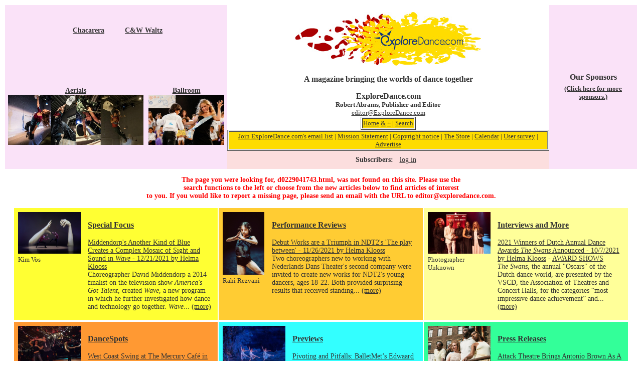

--- FILE ---
content_type: text/html; charset=UTF-8
request_url: https://exploredance.com/?m=redirect&url=d0229041743.html
body_size: 39125
content:
<!DOCTYPE html>
<html>
<head>
	<title>ExploreDance</title>
	<meta http-equiv="Content-Type" content="text/html; charset=iso-8859-1">
	<link href="css/styles.css" rel="stylesheet" type="text/css">
	<link href="css/home.css" rel="stylesheet" type="text/css">
	<!-- StatCounter -->
	<script type="text/javascript" language="javascript">
		var sc_project = 2575710; 
		var sc_invisible = 0; 
		var sc_partition = 25; 
		var sc_security = "121ba7b1"; 
	</script>
	<script type="text/javascript" src="//www.statcounter.com/counter/counter.js"></script>
	<noscript>
		<a href="http://www.statcounter.com/" target="_blank"><img  src="//c26.statcounter.com/counter.php?sc_project=2575710&amp;java=0&amp;security=121ba7b1&amp;invisible=0" alt="web metrics" border="0"></a> 
	</noscript>
	
</head>
<body>
	
	<table width="100%" align="center" cellpadding="0" cellspacing="0" border="0">
		<tr>
			
			<!-- featured dances -->
			<td align="center" bgcolor="fae2f8"><table align="center"><tr><td align="center" valign="top" style="padding: 0 4px;"><a href="https://exploredance.com/list.htm?s=type&sid=$thisStyle"><b>Chacarera</b><br><div style="height:100px;width:100px;"></div></a></td><td align="center" valign="top" style="padding: 0 4px;"><a href="https://exploredance.com/list.htm?s=type&sid=$thisStyle"><b>C&amp;W Waltz</b><br><div style="height:100px;width:100px;"></div></a></td>	</tr>
</table>
<table align="center">
	<tr>
		<td align="center" valign="top" style="padding: 0 4px;">
		
<a href="https://exploredance.com/list.htm?s=type&sid=110"><b>Aerials</b><br>
			<img src="https://exploredance.com/upload/gallery/1/1671_9087.jpg" height="100" width="270" border="0">
</a></td>
		<td align="center" valign="top" style="padding: 0 4px;">
		
<a href="https://exploredance.com/list.htm?s=type&sid=8"><b>Ballroom</b><br>
			<img src="https://exploredance.com/upload/gallery/1/1274_7670.jpg" height="100" width="151" border="0">
</a></td>
	</tr>
</table>
</td>
			
			<!-- logo / links -->
			<td class="tiny" rowspan="2" align="center">
				
				<p><a href="https://exploredance.com/" title="ExploreDance home"><img src="https://exploredance.com/img/exploredancefeetlogo.jpeg" border="0" alt="ExploreDance logo"></a></p>
				<font size="3"><strong>A magazine bringing the worlds of dance together</strong></font><br>
				<br>
				<font size="3"><strong>ExploreDance.com</strong></font><br>
				<font size="2"><strong>Robert Abrams, Publisher and Editor</strong><br>
				<a href="mailto:editor@ExploreDance.com">editor@ExploreDance.com</a></font>
				<table border="1" align=center>
					<tr>
						<td bgcolor="fedc00" align=center>
							<font size="2">
								<a href="https://exploredance.com/" title="ExploreDance home">Home</a> 
								<a href="https://exploredance.com/indexexpanded.htm" title="ExploreDance home with expanded content">&</a> 
								<a href="https://exploredance.com/indexcolumn.htm" title="ExploreDance home in single-column format">+</a> | 
								<a href="https://exploredance.com/#searchblock" title="Search ExploreDance">Search</a>
							</font>
						</td>
					</tr>
				</table>
				<table border="1" align=center>
					<tr>
						<td bgcolor="fedc00" align=center>
							<font size="2">
								<a href="https://exploredance.com/join.htm" title="Subscribe to the ExploreDance email list">Join ExploreDance.com's email list</a> | 
								<a href="https://exploredance.com/mission_statement.htm" title="Read our mission statement">Mission Statement</a> | 
								<a href="https://exploredance.com/copyright.htm" title="See our copyright information">Copyright notice</a> | 
								<a href="http://www.zazzle.com/robertabrams?rf=238479867609724382" title="Visit the ExploreDance store">The Store</a> | 
								<a href="http://www.exploredance.net/" target="_blank" title="See the ExploreDance calendar">Calendar</a> | 
								<a href="http://www.surveymonkey.com/s.aspx?sm=h_2fglCxlioDoNi6yvdbVQcQ_3d_3d" target="_blank" title="Take our user survey">User survey</a> | 
								<a href="https://exploredance.com/remote/exploredanceadpackages.html" target="_blank" title="Advertise on ExploreDance">Advertise</a>
							</font>
						</td>
					</tr>
				</table>
				
		<!-- subscriber controls -->
		<div class="subscriber-links">
			<p>Subscribers:</p>
			<ul>
				<!-- non-subscriber -->
				<li>
					<a href="https://exploredance.com/subscribers/index.htm" title="Log into your ExploreDance account">log in</a>
				</li>
							</ul>
		</div>
				
			</td>
			
			<!-- featured sponsors -->
			<td align="center" bgcolor="fae2f8">
				<table border=0>
					<tr>
						<td align=center>
							<strong><font size='3' align='right' style='margin-top:0;'>Our Sponsors</font></strong>
						</td>
					</tr>
					<tr>
											</tr>
					<tr>
						<td align=center>
							<strong><font size='2' align='right' style='margin-top:0;'><a href='#sponsorblock'>(Click here for more sponsors.)</a></font></strong>
						</td>
					</tr>
				</table>
				
			</td>

		</tr>
	</table>

<div id="main">
<div id="main">
	
<div id="supernewarticles">
		<P CLASS=red ALIGN=CENTER>
The page you were looking for, d0229041743.html, was not found on this site. Please use the<BR>
search functions to the left or choose from the new articles below to find articles of interest<BR>
to you. If you would like to report a missing page, please send an email with the URL to <A HREF="mailto:editor@exploredance.com" CLASS=red>editor@exploredance.com</A>.</P>
		
		<div id="categoryBoxes">
		<TABLE BORDER=0><tr valign=top><td bgcolor="#ffff33" width=33.33%><TABLE BORDER=0 CELLSPACING=0 CELLPADDING=7 bgcolor="#ffff33">
<TR valign=top>
<TD CLASS=tiny><A HREF="article.htm?id=5497"><IMG SRC="https://exploredance.com/upload/gallery/2/2140_10685.jpg" width="125" border=0 alt="Another Kind of Blue in 'Hands ON Stage'"></A><BR>Kim Vos</TD>
		<TD style="padding-right: 10px;"><H3><a href="list.htm?sid=241&s=topic">Special Focus</a></H3><ul><li style="padding: 0 0 10px 0;"><a href="article.htm?id=5497">Middendorp's Another Kind of Blue Creates a Complex Mosaic of Sight and Sound in <i>Wave</i> - 12/21/2021 by Helma Klooss</a><br>Choreographer David Middendorp a 2014 finalist on the television show <i>America's Got Talent</i>, created <i>Wave</i>, a new program in which he further investigated how dance and technology go together. <i>Wave</i>... <a href="article.htm?id=5497">(more)</a></li>
</ul></TD>
</TR>
</TABLE>
</td><td bgcolor="#ffcc33" width=33.33%><TABLE BORDER=0 CELLSPACING=0 CELLPADDING=7 bgcolor="#ffcc33">
<TR valign=top>
<TD CLASS=tiny><A HREF="article.htm?id=5495"><IMG SRC="https://exploredance.com/upload/gallery/2/2139_10676.jpg" height="125" border=0 alt="NDT2's Annika Verplancke in Nadav Zelner's 'Bedtime Stories'."></A><BR>Rahi Rezvani</TD>
		<TD style="padding-right: 10px;"><H3><a href="list.htm?sid=2&s=topic">Performance Reviews</a></H3><ul><li style="padding: 0 0 10px 0;"><a href="article.htm?id=5495">Debut Works are a Triumph in NDT2's 'The play between' - 11/26/2021 by Helma Klooss</a><br>Two choreographers new to working with Nederlands Dans Theater's second company were invited to create new works for NDT2's young dancers, ages 18-22. Both provided surprising results that received standing... <a href="article.htm?id=5495">(more)</a></li>
</ul></TD>
</TR>
</TABLE>
</td><td bgcolor="#ffff99" width=33.33%><TABLE BORDER=0 CELLSPACING=0 CELLPADDING=7 bgcolor="#ffff99">
<TR valign=top>
<TD CLASS=tiny><A HREF="article.htm?id=5492"><IMG SRC="https://exploredance.com/upload/gallery/2/2136_10666.jpg" width="125" border=0 alt="2021 Swans - (L-R) Ingrid van Engelshoven, Minister of Culture, Pieter C. Scholten, Emio Greco, Chlo&eacute; Albaret and Dunja Jocic."></A><BR> Photographer Unknown</TD>
		<TD style="padding-right: 10px;"><H3><a href="list.htm?sid=&s=topic">Interviews and More</a></H3><ul><li style="padding: 0 0 10px 0;"><a href="article.htm?id=5492">2021 Winners of Dutch Annual Dance Awards <i>The Swans</i> Announced - 10/7/2021 by Helma Klooss</a> - <A HREF="list.htm?s=topic&sid=148">AWARD SHOWS</A><br><i>The Swans</i>, the annual &quot;Oscars&quot; of the Dutch dance world, are presented by the VSCD, the Association of Theatres and Concert Halls, for the categories &ldquo;most impressive dance achievement&rdquo; and... <a href="article.htm?id=5492">(more)</a></li>
</ul></TD>
</TR>
</TABLE>
</td></tr></table><table BORDER=0><tr valign=top><td bgcolor="#ff9933" width=33.33%><TABLE BORDER=0 CELLSPACING=0 CELLPADDING=7 bgcolor="#ff9933">
<TR valign=top>
<TD CLASS=tiny><A HREF="article.htm?id=4242"><IMG SRC="https://exploredance.com/upload/gallery/1/1545_8635.jpg" width="125" border=0 alt="West Coast Swing at The Mercury Cafe"></A><BR>Robert Abrams</TD>
		<TD style="padding-right: 10px;"><H3><a href="list.htm?sid=1&s=topic">DanceSpots</a></H3><ul><li style="padding: 0 0 10px 0;"><a href="article.htm?id=4242">West Coast Swing at The Mercury Caf&eacute; in Denver, Colorado - 12/23/2015 by Robert Abrams</a><br>Outside the mercury was dropping, but inside The Mercury Caf&eacute; the dance was rising. With bright red and white Christmas lights framing the very fine and well loved wooden floor,... <a href="article.htm?id=4242">(more)</a></li>
</ul></TD>
</TR>
</TABLE>
</td><td bgcolor="#33ffff" width=33.33%><TABLE BORDER=0 CELLSPACING=0 CELLPADDING=7 bgcolor="#33ffff">
<TR valign=top>
<TD CLASS=tiny><A HREF="article.htm?id=5462"><IMG SRC="https://exploredance.com/upload/gallery/2/2127_10645.jpg" width="125" border=0 alt="BalletMet in 'The Nutcracker'."></A><BR>Jennifer Zmuda</TD>
		<TD style="padding-right: 10px;"><H3><a href="list.htm?sid=30&s=topic">Previews</a></H3><ul><li style="padding: 0 0 10px 0;"><a href="article.htm?id=5462">Pivoting and Pitfalls: BalletMet&rsquo;s Edwaard Liang Talks Programming a New Season in a Time of Pandemic - 12/7/2020 by Steve Sucato</a><br>With uncertainty being the underlying theme of 2020, Columbus, Ohio&rsquo;s BalletMet has taken a wait and see approach to announcing its new 2020-21 dance season. While many ballet companies in... <a href="article.htm?id=5462">(more)</a></li>
</ul></TD>
</TR>
</TABLE>
</td><td bgcolor="#33ff99" width=33.33%><TABLE BORDER=0 CELLSPACING=0 CELLPADDING=7 bgcolor="#33ff99">
<TR valign=top>
<TD CLASS=tiny><A HREF="article.htm?id=5491"><IMG SRC="https://exploredance.com/upload/gallery/2/2135_10665.jpg" width="125" border=0 alt="Antonio Brown Dance"></A><BR>Kuo-Heng Huang</TD>
		<TD style="padding-right: 10px;"><H3><a href="list.htm?sid=71&s=topic">Press Releases</a></H3><ul><li style="padding: 0 0 10px 0;"><a href="article.htm?id=5491">Attack Theatre Brings Antonio Brown As A Plus One To Their Home Season Opener In Lawrenceville - 9/16/2021 by Christi Welter</a><br>PITTSBURGH, PA&mdash;Expanding on a robust history of creative partnerships, Attack Theatre&rsquo;s newest project is created in collaboration with Cleveland-born and New York City-based choreographer, Antonio Brown. The piece, Plus One,... <a href="article.htm?id=5491">(more)</a></li>
</ul></TD>
</TR>
</TABLE>
</td></tr></table>		</div>
		
				<A NAME='sponsorblock'></a>
		
<table bgcolor="fae2f8" align=center>
<tr><td>
  <h3 align="center" style="margin-top:0;">Our Sponsors</h3>
</td></tr>
</table>
<table width=100% background="img/homepagebackgroundgraphic.gif" align=center><tr><td>
<table bgcolor="fae2f8" align=center><tr><td>
<table><tr><td width=120><A HREF="http://www.kickstarter.com/projects/1306220552/exploredancecom" TARGET=_blank><IMG SRC="https://exploredance.com/upload/sponsors/108-120x240.jpg" width="120" height="240" BORDER=0></A><br></td>
<td width=120><A HREF="http://www.wpcindiana.org/" TARGET=_blank><IMG SRC="https://exploredance.com/upload/sponsors/107-120x240.jpg" width="120" height="240" BORDER=0></A><br></td>
<td width=120><A HREF="http://ExploreDance.com" TARGET=_blank><IMG SRC="https://exploredance.com/upload/sponsors/101-120x240.jpg" width="1" height="1" BORDER=0></A><br><SCRIPT>var ACE_AR = {Site: '793875', Size: '120240'};</SCRIPT> <SCRIPT language='JavaScript' src='http://uac.advertising.com/wrapper/aceUAC.js'></SCRIPT></td>
<td width=120><A HREF="http://www.dancecritics.org" TARGET=_blank><IMG SRC="https://exploredance.com/upload/sponsors/57-120x240.jpg" width="120" height="82" BORDER=0></A><br></td>
<td width=120><A HREF="http://www.robertabrams.net" TARGET=_blank><IMG SRC="https://exploredance.com/upload/sponsors/58-120x240.jpg" width="120" height="117" BORDER=0></A><br></td>
<td width=120><A HREF="http://www.SwingShoes.net" TARGET=_blank><IMG SRC="https://exploredance.com/upload/sponsors/51-120x240.jpg" width="120" height="45" BORDER=0></A><br></td>
<td width=120><A HREF="http://tommeldesign.com" TARGET=_blank><IMG SRC="https://exploredance.com/upload/sponsors/61-120x240.jpg" width="118" height="240" BORDER=0></A><br></td>
<td width=120><A HREF="http://www.strictlywestie.com" TARGET=_blank><IMG SRC="https://exploredance.com/upload/sponsors/45-120x240.jpg" width="120" height="35" BORDER=0></A><br></td></tr></table>
<table><tr><td width=120><A HREF="http://www.marcygross.com" TARGET=_blank><IMG SRC="https://exploredance.com/upload/sponsors/77-120x240.jpg" width="120" height="103" BORDER=0></A><br></td>
</tr></table></td></tr></table>
</td></tr></table>
		
</div>
<a name="searchblock"></a>
<table border=5 align=center>
<tr><td>
    <TABLE BORDER="0" CELLSPACING="0" CELLPADDING="0">
	  <TR>
		<TD NOWRAP CLASS="title"><A NAME="search">Search for articles by</A></TD>
	  </TR>
	  <TR>
		<FORM ACTION="list.htm" METHOD="GET">
		  <INPUT NAME="s" TYPE="hidden" VALUE="type">
		  <TD><SELECT NAME='sid' ONCHANGE='this.form.submit()'>
<OPTION VALUE='none' >dance style</OPTION>
<OPTION VALUE='110'>Aerials</OPTION>
<OPTION VALUE='1'>African</OPTION>
<OPTION VALUE='2'>Afro-Brazilian</OPTION>
<OPTION VALUE='3'>Afro-Caribbean</OPTION>
<OPTION VALUE='90'>Afrocuban</OPTION>
<OPTION VALUE='4'>American Tango</OPTION>
<OPTION VALUE='5'>Arab</OPTION>
<OPTION VALUE='6'>Argentine Tango</OPTION>
<OPTION VALUE='44'>Argentine Tangos</OPTION>
<OPTION VALUE='75'>Bachata</OPTION>
<OPTION VALUE='120'>Balboa</OPTION>
<OPTION VALUE='99'>Balkan</OPTION>
<OPTION VALUE='7'>Ballet</OPTION>
<OPTION VALUE='8'>Ballroom</OPTION>
<OPTION VALUE='53'>Bellydance</OPTION>
<OPTION VALUE='68'>Bharatanatyam</OPTION>
<OPTION VALUE='65'>Bolero</OPTION>
<OPTION VALUE='88'>Bossanova</OPTION>
<OPTION VALUE='56'>Break Dance</OPTION>
<OPTION VALUE='10'>Broadway</OPTION>
<OPTION VALUE='80'>Burmese</OPTION>
<OPTION VALUE='124'>Butoh</OPTION>
<OPTION VALUE='93'>C&amp;W Chacha</OPTION>
<OPTION VALUE='92'>C&amp;W Twostep</OPTION>
<OPTION VALUE='94'>C&amp;W Waltz</OPTION>
<OPTION VALUE='107'>Cajun</OPTION>
<OPTION VALUE='81'>Cancan</OPTION>
<OPTION VALUE='58'>Capoeira</OPTION>
<OPTION VALUE='12'>Cha-Cha</OPTION>
<OPTION VALUE='11'>Chacarera</OPTION>
<OPTION VALUE='48'>Charleston</OPTION>
<OPTION VALUE='13'>Cheerleading</OPTION>
<OPTION VALUE='14'>Chinese</OPTION>
<OPTION VALUE='43'>Circus</OPTION>
<OPTION VALUE='57'>Conga</OPTION>
<OPTION VALUE='55'>Contradance</OPTION>
<OPTION VALUE='111'>Costa Rican Cumbia</OPTION>
<OPTION VALUE='15'>Country Western</OPTION>
<OPTION VALUE='126'>Dance-theater</OPTION>
<OPTION VALUE='78'>Dancesport</OPTION>
<OPTION VALUE='123'>Danzón</OPTION>
<OPTION VALUE='98'>Disco</OPTION>
<OPTION VALUE='16'>Drumming</OPTION>
<OPTION VALUE='49'>East Coast Swing</OPTION>
<OPTION VALUE='70'>Egyptian</OPTION>
<OPTION VALUE='104'>English</OPTION>
<OPTION VALUE='101'>Ethnic Dance</OPTION>
<OPTION VALUE='69'>Exotic</OPTION>
<OPTION VALUE='97'>Firedance</OPTION>
<OPTION VALUE='17'>Flamenco</OPTION>
<OPTION VALUE='18'>Folk</OPTION>
<OPTION VALUE='84'>Folklore</OPTION>
<OPTION VALUE='19'>Forr&oacute;</OPTION>
<OPTION VALUE='20'>Foxtrot</OPTION>
<OPTION VALUE='21'>Freestyle</OPTION>
<OPTION VALUE='108'>Funk</OPTION>
<OPTION VALUE='63'>Fusion</OPTION>
<OPTION VALUE='22'>Hip hop</OPTION>
<OPTION VALUE='125'>Hora</OPTION>
<OPTION VALUE='112'>Horton</OPTION>
<OPTION VALUE='116'>Hula</OPTION>
<OPTION VALUE='100'>Hungarian</OPTION>
<OPTION VALUE='23'>Hustle</OPTION>
<OPTION VALUE='64'>Ice Dancing</OPTION>
<OPTION VALUE='24'>Indian</OPTION>
<OPTION VALUE='134'>Indigenous Contemporary</OPTION>
<OPTION VALUE='133'>Indigenous/Native American</OPTION>
<OPTION VALUE='131'>Integrated abilities</OPTION>
<OPTION VALUE='79'>Iranian</OPTION>
<OPTION VALUE='25'>Irish</OPTION>
<OPTION VALUE='76'>Israeli</OPTION>
<OPTION VALUE='72'>Japanese</OPTION>
<OPTION VALUE='42'>Jazz Dance</OPTION>
<OPTION VALUE='132'>Kandyan dance</OPTION>
<OPTION VALUE='26'>Kathak</OPTION>
<OPTION VALUE='66'>Kickline</OPTION>
<OPTION VALUE='50'>Krumping</OPTION>
<OPTION VALUE='129'>Kuchipudi</OPTION>
<OPTION VALUE='41'>Latin</OPTION>
<OPTION VALUE='45'>Lindy Hop</OPTION>
<OPTION VALUE='27'>Line</OPTION>
<OPTION VALUE='46'>Mambo</OPTION>
<OPTION VALUE='28'>Merengue</OPTION>
<OPTION VALUE='83'>Mexican</OPTION>
<OPTION VALUE='29'>Modern/Contemporary</OPTION>
<OPTION VALUE='95'>Movement</OPTION>
<OPTION VALUE='30'>Odissi</OPTION>
<OPTION VALUE='67'>Paso Doble</OPTION>
<OPTION VALUE='31'>Peabody</OPTION>
<OPTION VALUE='130'>Performance Art</OPTION>
<OPTION VALUE='73'>Persian</OPTION>
<OPTION VALUE='82'>Philippine</OPTION>
<OPTION VALUE='54'>Polka</OPTION>
<OPTION VALUE='122'>Post-Modern</OPTION>
<OPTION VALUE='86'>Quadrille</OPTION>
<OPTION VALUE='59'>Quickstep</OPTION>
<OPTION VALUE='60'>Rave</OPTION>
<OPTION VALUE='32'>Rejive</OPTION>
<OPTION VALUE='52'>Rhumba</OPTION>
<OPTION VALUE='121'>Roller Disco</OPTION>
<OPTION VALUE='74'>Rueda</OPTION>
<OPTION VALUE='33'>Salsa</OPTION>
<OPTION VALUE='34'>Samba</OPTION>
<OPTION VALUE='105'>Scandinavian</OPTION>
<OPTION VALUE='51'>Shag</OPTION>
<OPTION VALUE='114'>Show Dance</OPTION>
<OPTION VALUE='35'>Son</OPTION>
<OPTION VALUE='128'>South Asian</OPTION>
<OPTION VALUE='85'>Spanish</OPTION>
<OPTION VALUE='61'>Squaredance</OPTION>
<OPTION VALUE='119'>Step Dance</OPTION>
<OPTION VALUE='36'>Swing</OPTION>
<OPTION VALUE='37'>Tap</OPTION>
<OPTION VALUE='96'>Tarantella</OPTION>
<OPTION VALUE='109'>Theatre</OPTION>
<OPTION VALUE='115'>Theatre Arts</OPTION>
<OPTION VALUE='71'>Turkeytrot</OPTION>
<OPTION VALUE='77'>Twostep</OPTION>
<OPTION VALUE='89'>Various Partner Dances</OPTION>
<OPTION VALUE='103'>Various Performance Dances</OPTION>
<OPTION VALUE='38'>Viennese Waltz</OPTION>
<OPTION VALUE='62'>Vintage</OPTION>
<OPTION VALUE='113'>Waltz</OPTION>
<OPTION VALUE='39'>West Coast Swing</OPTION>
<OPTION VALUE='40'>Wheelchair</OPTION>
<OPTION VALUE='117'>Yoga Dance</OPTION>
<OPTION VALUE='127'>Zumba</OPTION>
<OPTION VALUE='106'>Zydeco</OPTION>
</SELECT></TD>
		</FORM>
	  </TR>
	  <TR>
		<FORM ACTION="list.htm" METHOD="GET">
		  <INPUT NAME="s" TYPE="hidden" VALUE="author">
		  <TD><SELECT NAME='sid' ONCHANGE='this.form.submit()'>
<OPTION VALUE='none' >author</OPTION>
<OPTION VALUE='187'>Jessie </OPTION>
<OPTION VALUE='204'>Ara Content </OPTION>
<OPTION VALUE='400'>Pepper (Contemporary Ballet Theatre)</OPTION>
<OPTION VALUE='300'>Anu (Praba Salon)</OPTION>
<OPTION VALUE='1618'> @geekwithalens</OPTION>
<OPTION VALUE='1069'>Stephen A'Court</OPTION>
<OPTION VALUE='750'>Peter Aaron/Esto</OPTION>
<OPTION VALUE='678'>Vaia Abatzis</OPTION>
<OPTION VALUE='1499'> ABIGAIL DOLLINS/THE CHAUTUAUQAN DAILY</OPTION>
<OPTION VALUE='31'>Andrew Abrams</OPTION>
<OPTION VALUE='152'>Robert Abrams</OPTION>
<OPTION VALUE='1033'>Jessica Abrams</OPTION>
<OPTION VALUE='1336'>Amanda Abrams</OPTION>
<OPTION VALUE='1529'>Rune Abros</OPTION>
<OPTION VALUE='1534'>Dario Acosta</OPTION>
<OPTION VALUE='192'>Lafayette Adams</OPTION>
<OPTION VALUE='1262'>Ruven Afanador</OPTION>
<OPTION VALUE='243'>Tim Agler</OPTION>
<OPTION VALUE='19'>Alvin Ailey</OPTION>
<OPTION VALUE='747'>Chris Alexander</OPTION>
<OPTION VALUE='945'> Alicia Rose Photography</OPTION>
<OPTION VALUE='153'>Lisa Allen</OPTION>
<OPTION VALUE='1280'>Tai Allen</OPTION>
<OPTION VALUE='308'>Mindy Aloff</OPTION>
<OPTION VALUE='595'>Nina Alovert</OPTION>
<OPTION VALUE='422'>Richard Alston</OPTION>
<OPTION VALUE='1053'>Constanza Alvarez Hernandez</OPTION>
<OPTION VALUE='1580'>Karim Amar</OPTION>
<OPTION VALUE='1454'>Francisco Amaral</OPTION>
<OPTION VALUE='409'>David Amzallag</OPTION>
<OPTION VALUE='1350'>Sanya Andersen-Vie</OPTION>
<OPTION VALUE='196'>Tina Anderson</OPTION>
<OPTION VALUE='581'>Andre Andreev</OPTION>
<OPTION VALUE='460'>David Andrews</OPTION>
<OPTION VALUE='1249'>Sheena Annalise</OPTION>
<OPTION VALUE='223'> Anonymous</OPTION>
<OPTION VALUE='463'>Ian Anthony</OPTION>
<OPTION VALUE='1064'>Paul Antico</OPTION>
<OPTION VALUE='654'>Eric Antoniou</OPTION>
<OPTION VALUE='1577'>Marc Apter</OPTION>
<OPTION VALUE='388'>Christian Aquilina</OPTION>
<OPTION VALUE='1269'>Leslie Arbogast</OPTION>
<OPTION VALUE='998'>Adrian Arias</OPTION>
<OPTION VALUE='1427'>Nir Arieli</OPTION>
<OPTION VALUE='505'> Arts The Magazine</OPTION>
<OPTION VALUE='667'>Leng Asayag-Tan</OPTION>
<OPTION VALUE='1226'>Gena Asher</OPTION>
<OPTION VALUE='1068'>Linda Ashley</OPTION>
<OPTION VALUE='189'>Kpm Associates</OPTION>
<OPTION VALUE='1075'>Luhrs &amp; Associates</OPTION>
<OPTION VALUE='1104'>Dana Astmann</OPTION>
<OPTION VALUE='743'>Kevin Atkins</OPTION>
<OPTION VALUE='662'>Donald K. Atwood</OPTION>
<OPTION VALUE='600'>Stephen Aubuchon</OPTION>
<OPTION VALUE='1413'>Michael Auer</OPTION>
<OPTION VALUE='1503'>Charles Azzopardi</OPTION>
<OPTION VALUE='716'>Douglas Back</OPTION>
<OPTION VALUE='1016'>Holger Badekow</OPTION>
<OPTION VALUE='962'>Bob Bader</OPTION>
<OPTION VALUE='739'>Erin Baiano</OPTION>
<OPTION VALUE='1222'>Erin Baiano</OPTION>
<OPTION VALUE='1190'>Rosalie Baijer</OPTION>
<OPTION VALUE='1003'>Amelia Bailey</OPTION>
<OPTION VALUE='618'>Theodore Bale</OPTION>
<OPTION VALUE='411'>Michele Ballentini</OPTION>
<OPTION VALUE='1547'> Ballet After Dark/HULU</OPTION>
<OPTION VALUE='557'> Ballet X</OPTION>
<OPTION VALUE='818'>Eric Bandiero</OPTION>
<OPTION VALUE='354'>Caroline Banks</OPTION>
<OPTION VALUE='182'>Kathleen Banovich</OPTION>
<OPTION VALUE='1566'>Maria Baranova</OPTION>
<OPTION VALUE='694'>Stephen Baranovias</OPTION>
<OPTION VALUE='474'>Valentin Baranovsky</OPTION>
<OPTION VALUE='781'>Jacqueline Barba</OPTION>
<OPTION VALUE='1095'>Michael Bargas</OPTION>
<OPTION VALUE='967'>Alain Barker</OPTION>
<OPTION VALUE='1006'>Alain Barker</OPTION>
<OPTION VALUE='273'>Katherine Barna</OPTION>
<OPTION VALUE='1007'>Pam Barr</OPTION>
<OPTION VALUE='281'>Xianix Barrera</OPTION>
<OPTION VALUE='508'>Greg Barrett</OPTION>
<OPTION VALUE='1523'>Mark Barton</OPTION>
<OPTION VALUE='804'>Mikhail Baryshnikov</OPTION>
<OPTION VALUE='154'>Maria Bastone</OPTION>
<OPTION VALUE='816'>Margaret Batiuchok</OPTION>
<OPTION VALUE='822'>Quinn Batson</OPTION>
<OPTION VALUE='696'>Andy Batt</OPTION>
<OPTION VALUE='1480'>Jubal Battiste</OPTION>
<OPTION VALUE='724'>Cara Baudette</OPTION>
<OPTION VALUE='218'>Autumn Bear</OPTION>
<OPTION VALUE='964'>Lydia Becker</OPTION>
<OPTION VALUE='1036'>Scott Belding</OPTION>
<OPTION VALUE='1524'>Andy Bell</OPTION>
<OPTION VALUE='1333'>Giacomo Belletti</OPTION>
<OPTION VALUE='486'>Phil Bello</OPTION>
<OPTION VALUE='932'>Mesma Belsare</OPTION>
<OPTION VALUE='815'>Paul Ben-Itzak</OPTION>
<OPTION VALUE='1392'>Chris Bennion</OPTION>
<OPTION VALUE='1398'>Robert Benschop</OPTION>
<OPTION VALUE='1519'>Julia Berg</OPTION>
<OPTION VALUE='569'>Stephanie Berger</OPTION>
<OPTION VALUE='1235'>Andrew Berman</OPTION>
<OPTION VALUE='247'>Sharlena Bernard</OPTION>
<OPTION VALUE='873'>Justin Bernhaut</OPTION>
<OPTION VALUE='203'>Barbara Bernstein</OPTION>
<OPTION VALUE='214'>Paul Berss</OPTION>
<OPTION VALUE='575'>Alison Bert</OPTION>
<OPTION VALUE='524'>Rick Berub&eacute;</OPTION>
<OPTION VALUE='1298'>Susan Bestul</OPTION>
<OPTION VALUE='1405'>Susan Bestul</OPTION>
<OPTION VALUE='1097'>Doug Beube</OPTION>
<OPTION VALUE='1116'> Bicking Photography</OPTION>
<OPTION VALUE='306'>Gabriel Bienczycki</OPTION>
<OPTION VALUE='1265'>C. J. Biene</OPTION>
<OPTION VALUE='1244'>Rachel Biermann</OPTION>
<OPTION VALUE='579'> Big Idea</OPTION>
<OPTION VALUE='347'> Big Moves</OPTION>
<OPTION VALUE='1185'>Bill Biggart</OPTION>
<OPTION VALUE='1436'>Duane Binion</OPTION>
<OPTION VALUE='872'>Melissa Birnbaum</OPTION>
<OPTION VALUE='597'>Bruce Bisenz</OPTION>
<OPTION VALUE='1521'>Amal Bisharat</OPTION>
<OPTION VALUE='647'>Todd Bissonette</OPTION>
<OPTION VALUE='1121'>Robert Blackburn</OPTION>
<OPTION VALUE='1165'>Shirley Blackburn</OPTION>
<OPTION VALUE='1304'>Alice Blangero</OPTION>
<OPTION VALUE='1243'>Michael Blase</OPTION>
<OPTION VALUE='448'>Briana Blasko</OPTION>
<OPTION VALUE='752'>Maly Blomberg</OPTION>
<OPTION VALUE='572'> Blue Note Records</OPTION>
<OPTION VALUE='1183'>Charlotte Blumenfeld</OPTION>
<OPTION VALUE='776'>Danielle Bock</OPTION>
<OPTION VALUE='500'>Blair Bodie</OPTION>
<OPTION VALUE='1207'>Anka Bogacz</OPTION>
<OPTION VALUE='826'>Sebastian Bolesch</OPTION>
<OPTION VALUE='921'>Toni Bolger</OPTION>
<OPTION VALUE='627'>Susan Bonser</OPTION>
<OPTION VALUE='629'>Liubo Borrisov</OPTION>
<OPTION VALUE='749'>Joris Jan Bos</OPTION>
<OPTION VALUE='1516'>Joris-Jan Bos</OPTION>
<OPTION VALUE='698'> Boston Ballet</OPTION>
<OPTION VALUE='1401'>Eric Bouwens</OPTION>
<OPTION VALUE='564'>Yaf Boye</OPTION>
<OPTION VALUE='528'>Justin Bozinta</OPTION>
<OPTION VALUE='1092'> BPM Beatsperminute</OPTION>
<OPTION VALUE='1279'>Victoria Bradford</OPTION>
<OPTION VALUE='1460'>Sharen Bradford</OPTION>
<OPTION VALUE='632'>Cindy Bradley</OPTION>
<OPTION VALUE='467'>Anna Brady</OPTION>
<OPTION VALUE='261'>Michelle Brandon</OPTION>
<OPTION VALUE='571'>Kwame Brathwaite</OPTION>
<OPTION VALUE='1005'>Marco Bravi</OPTION>
<OPTION VALUE='155'>Debbie Breckenridge</OPTION>
<OPTION VALUE='1571'>Damien Bredberg</OPTION>
<OPTION VALUE='778'>Thomas Bremond</OPTION>
<OPTION VALUE='948'>Susan Brender</OPTION>
<OPTION VALUE='764'>Mark Brennan</OPTION>
<OPTION VALUE='331'>Emery Brenner</OPTION>
<OPTION VALUE='1428'>Sue Brenner</OPTION>
<OPTION VALUE='198'>Ken Brezinsky</OPTION>
<OPTION VALUE='855'>Claude Bricage</OPTION>
<OPTION VALUE='1425'>Jeremy Brick</OPTION>
<OPTION VALUE='1520'>Alan Briskin</OPTION>
<OPTION VALUE='503'>Hernan Brizuela</OPTION>
<OPTION VALUE='298'>Lori Brizzi</OPTION>
<OPTION VALUE='1395'>Cesar Brodermann</OPTION>
<OPTION VALUE='1314'>Tim Broekema</OPTION>
<OPTION VALUE='156'>Marcus Brooks</OPTION>
<OPTION VALUE='827'>Koen Broos</OPTION>
<OPTION VALUE='499'>Whitney Browne</OPTION>
<OPTION VALUE='484'>Jean Brubaker</OPTION>
<OPTION VALUE='313'>Knut Bry</OPTION>
<OPTION VALUE='969'>John Louis Bryant</OPTION>
<OPTION VALUE='918'>Susan Buck</OPTION>
<OPTION VALUE='562'>Judith Buckingham</OPTION>
<OPTION VALUE='648'>Adrian Buckmaster</OPTION>
<OPTION VALUE='1266'>Nicole Bugg&eacute;</OPTION>
<OPTION VALUE='952'>Meghan Burch</OPTION>
<OPTION VALUE='875'>Jacques Burgering</OPTION>
<OPTION VALUE='688'>Tara L. Burns</OPTION>
<OPTION VALUE='1178'>Jeff Busby</OPTION>
<OPTION VALUE='806'>Aaron Busch</OPTION>
<OPTION VALUE='1611'>Hans Van Den Busken</OPTION>
<OPTION VALUE='1155'>Christophe Buszkiewicz</OPTION>
<OPTION VALUE='1511'>Jade Butler</OPTION>
<OPTION VALUE='970'> C-Event Pics</OPTION>
<OPTION VALUE='1239'>Alvaro Cabrera</OPTION>
<OPTION VALUE='820'>Myrna Caceres</OPTION>
<OPTION VALUE='848'>Karli Cadel</OPTION>
<OPTION VALUE='428'>Rose Caiola</OPTION>
<OPTION VALUE='1199'>Aleutian Calabay</OPTION>
<OPTION VALUE='1353'>Carolyn Callahan</OPTION>
<OPTION VALUE='837'>Joseph Campana</OPTION>
<OPTION VALUE='999'>Anna Lee Campbell</OPTION>
<OPTION VALUE='240'>Chris Campolongo</OPTION>
<OPTION VALUE='649'>Dyanne Cano</OPTION>
<OPTION VALUE='405'>Ruth Cansfield</OPTION>
<OPTION VALUE='1153'>Heather Cantwell</OPTION>
<OPTION VALUE='344'>Nichole Canuso</OPTION>
<OPTION VALUE='787'>James Grant Caradine</OPTION>
<OPTION VALUE='245'>Tom Caravaglia</OPTION>
<OPTION VALUE='645'>Robert F. Carl</OPTION>
<OPTION VALUE='1621'>Bri Carlesimo</OPTION>
<OPTION VALUE='434'> Carol Fox &amp; Associates</OPTION>
<OPTION VALUE='157'>Daniel Carpi</OPTION>
<OPTION VALUE='616'>Wes Carrajat</OPTION>
<OPTION VALUE='658'>Todd Carroll</OPTION>
<OPTION VALUE='1133'>T. Carroll</OPTION>
<OPTION VALUE='1358'>Lindgren Carson</OPTION>
<OPTION VALUE='534'>Carolyn Carter</OPTION>
<OPTION VALUE='1491'> Casa Patas</OPTION>
<OPTION VALUE='383'>Edward Casati</OPTION>
<OPTION VALUE='583'> Casio</OPTION>
<OPTION VALUE='609'>Luis Castilla</OPTION>
<OPTION VALUE='302'>Eve Castillo</OPTION>
<OPTION VALUE='368'>Michael Cavalca</OPTION>
<OPTION VALUE='1240'>Ken Cavanaugh</OPTION>
<OPTION VALUE='437'>Julieta Cervantes</OPTION>
<OPTION VALUE='1022'>Audrey Cervas</OPTION>
<OPTION VALUE='1098'>Gul Cevikogly</OPTION>
<OPTION VALUE='1171'>Keira Heu-Jwyn Chang</OPTION>
<OPTION VALUE='1474'>Justin Chao</OPTION>
<OPTION VALUE='1057'>Jes&uacute;s Chapa-Malacara</OPTION>
<OPTION VALUE='1465'>Kitoko Chargois</OPTION>
<OPTION VALUE='643'>Tom Chen</OPTION>
<OPTION VALUE='811'>Chang Chih Chen</OPTION>
<OPTION VALUE='1289'>LIU Chen-hsiang</OPTION>
<OPTION VALUE='355'>Emily Cheramie</OPTION>
<OPTION VALUE='518'> CherryPharm</OPTION>
<OPTION VALUE='997'>Roswitha Chesher</OPTION>
<OPTION VALUE='1170'>Lucas Chilczuk</OPTION>
<OPTION VALUE='726'>Basil Childers</OPTION>
<OPTION VALUE='436'>Derrick Chin</OPTION>
<OPTION VALUE='492'>LIN Ching-yuan</OPTION>
<OPTION VALUE='396'>Jill Chukerman</OPTION>
<OPTION VALUE='1132'> CJ Dawson Photography</OPTION>
<OPTION VALUE='205'>Andrea Dawn Clark</OPTION>
<OPTION VALUE='961'>Sonja Clark</OPTION>
<OPTION VALUE='1103'>Chris Clark</OPTION>
<OPTION VALUE='1175'>Kristina Clark</OPTION>
<OPTION VALUE='1387'>Sarah Irvin Clark</OPTION>
<OPTION VALUE='1559'>Jon Clay</OPTION>
<OPTION VALUE='946'> Clear</OPTION>
<OPTION VALUE='669'>Andrew Clearfield</OPTION>
<OPTION VALUE='928'>Kylene Cleaver</OPTION>
<OPTION VALUE='714'> Clifton</OPTION>
<OPTION VALUE='1128'>Tim Coburn</OPTION>
<OPTION VALUE='1554'>Douglas Cody</OPTION>
<OPTION VALUE='1384'>Sally Cohn</OPTION>
<OPTION VALUE='201'>Ray Coia</OPTION>
<OPTION VALUE='773'>Margi Cole</OPTION>
<OPTION VALUE='863'>Ralph Cole</OPTION>
<OPTION VALUE='1130'>Amanda S. Coleman</OPTION>
<OPTION VALUE='1276'>Bradley Coleman</OPTION>
<OPTION VALUE='1546'>Larry Coleman</OPTION>
<OPTION VALUE='1592'>Jim Coleman</OPTION>
<OPTION VALUE='252'>Trinayan Collective</OPTION>
<OPTION VALUE='1469'>Ani Collier</OPTION>
<OPTION VALUE='446'>Scott Collins</OPTION>
<OPTION VALUE='664'>Randy Collura</OPTION>
<OPTION VALUE='965'>Kevin Colton</OPTION>
<OPTION VALUE='761'>ShaLeigh Comerford</OPTION>
<OPTION VALUE='857'> Compagnie Carlotta Sagna</OPTION>
<OPTION VALUE='1252'>Foo Connor</OPTION>
<OPTION VALUE='870'>Dee Conway</OPTION>
<OPTION VALUE='1391'>Aaron M. Conway</OPTION>
<OPTION VALUE='1305'>Blake Cook</OPTION>
<OPTION VALUE='207'>Michelline Coonrod</OPTION>
<OPTION VALUE='561'>Arthur Coopchik</OPTION>
<OPTION VALUE='345'>Bill Cooper</OPTION>
<OPTION VALUE='447'>David Cooper</OPTION>
<OPTION VALUE='570'>Reva Cooper</OPTION>
<OPTION VALUE='1555'>Emily Cooper</OPTION>
<OPTION VALUE='795'>Uttara Asha Coorlawala</OPTION>
<OPTION VALUE='1397'>Anton Corbijn</OPTION>
<OPTION VALUE='1589'>Devin Corby</OPTION>
<OPTION VALUE='934'> Corniche Entertainment</OPTION>
<OPTION VALUE='1271'>Dino Corti</OPTION>
<OPTION VALUE='707'> Costas</OPTION>
<OPTION VALUE='1149'>Sonido Costeno</OPTION>
<OPTION VALUE='920'>Aaron Cota</OPTION>
<OPTION VALUE='1616'>Aaron Cota</OPTION>
<OPTION VALUE='771'>Maureen Cotton</OPTION>
<OPTION VALUE='365'>Paula Court</OPTION>
<OPTION VALUE='272'>Karen Eva Couty</OPTION>
<OPTION VALUE='1284'>Lisa Craig</OPTION>
<OPTION VALUE='626'>Jennifer Craig-Kobzik</OPTION>
<OPTION VALUE='513'>Ellen Crane</OPTION>
<OPTION VALUE='1261'>Chris Crawl</OPTION>
<OPTION VALUE='395'>Peter Cromarty</OPTION>
<OPTION VALUE='910'> Crowe's Eye Photography</OPTION>
<OPTION VALUE='1601'>Joanna Cruz</OPTION>
<OPTION VALUE='1494'>Gennia Cui</OPTION>
<OPTION VALUE='766'>James Culp</OPTION>
<OPTION VALUE='1624'>Bas Czerwinsky</OPTION>
<OPTION VALUE='700'>Renee E. D'Aoust</OPTION>
<OPTION VALUE='867'>Jerry D.</OPTION>
<OPTION VALUE='1208'>Alexander Daev</OPTION>
<OPTION VALUE='496'>Gadi Dagon</OPTION>
<OPTION VALUE='1013'>Gadi Dagon</OPTION>
<OPTION VALUE='530'>Suzan Damsky</OPTION>
<OPTION VALUE='1343'> Dana Lawton Dances</OPTION>
<OPTION VALUE='263'> Dance Camera West</OPTION>
<OPTION VALUE='430'> Dance Critics Association</OPTION>
<OPTION VALUE='253'>Los Angeles Dance International</OPTION>
<OPTION VALUE='1345'> Dance St. Louis</OPTION>
<OPTION VALUE='250'>Hedwig Dances</OPTION>
<OPTION VALUE='639'> Dancesport</OPTION>
<OPTION VALUE='1431'> Dancing Wheels</OPTION>
<OPTION VALUE='1110'>Jeremy Daniel</OPTION>
<OPTION VALUE='229'>Lisa Daniels</OPTION>
<OPTION VALUE='1451'>Nick Daniels</OPTION>
<OPTION VALUE='1052'>Sue Daniels Photography</OPTION>
<OPTION VALUE='465'>Sergei Danilian</OPTION>
<OPTION VALUE='275'>Lydia Daniller</OPTION>
<OPTION VALUE='525'>Erica Dankmeyer</OPTION>
<OPTION VALUE='1488'> Danza Contempor&aacute;nea De Cuba</OPTION>
<OPTION VALUE='1620'>Nathaniel Davauer</OPTION>
<OPTION VALUE='213'>Martin A. David</OPTION>
<OPTION VALUE='551'>Candice Davis</OPTION>
<OPTION VALUE='596'>Helene Davis</OPTION>
<OPTION VALUE='1187'>Helene Davis</OPTION>
<OPTION VALUE='363'>Jeff Day</OPTION>
<OPTION VALUE='1179'>Julia Day</OPTION>
<OPTION VALUE='1247'>Grace Day</OPTION>
<OPTION VALUE='876'>Marcia De La Garza</OPTION>
<OPTION VALUE='1080'>Stephen De Las Heras</OPTION>
<OPTION VALUE='1548'>Mathieu De Montgrand</OPTION>
<OPTION VALUE='842'>Pieter-Jan De Pue</OPTION>
<OPTION VALUE='812'>Diana De Rosa</OPTION>
<OPTION VALUE='1248'>David De Silva</OPTION>
<OPTION VALUE='440'>Kent De Spain</OPTION>
<OPTION VALUE='1108'>Katie Dean</OPTION>
<OPTION VALUE='376'>John Deane</OPTION>
<OPTION VALUE='382'>Ravi Deepres</OPTION>
<OPTION VALUE='1323'>Javier Del Real</OPTION>
<OPTION VALUE='184'>Henri Delbeau</OPTION>
<OPTION VALUE='1044'>Victor DeLiso</OPTION>
<OPTION VALUE='879'>Simeon Den</OPTION>
<OPTION VALUE='1088'> Denise Leitner Photography</OPTION>
<OPTION VALUE='1094'>Shelby Dereszynski</OPTION>
<OPTION VALUE='1569'>Sjoerd Derine</OPTION>
<OPTION VALUE='883'>Gunesh Desai</OPTION>
<OPTION VALUE='992'>David DeSilva</OPTION>
<OPTION VALUE='1380'> Devi Pride Photography</OPTION>
<OPTION VALUE='326'>Rivi Diamond</OPTION>
<OPTION VALUE='353'>Marisol Diaz</OPTION>
<OPTION VALUE='1339'>Matthew Dicken</OPTION>
<OPTION VALUE='1135'>Fran Dickson</OPTION>
<OPTION VALUE='983'>Brandon Dill</OPTION>
<OPTION VALUE='586'> Dior</OPTION>
<OPTION VALUE='1505'>Steve Disenhof</OPTION>
<OPTION VALUE='783'> Disney Enterprises, Inc.</OPTION>
<OPTION VALUE='523'>Seren Divine</OPTION>
<OPTION VALUE='1101'>Kimara Dixon</OPTION>
<OPTION VALUE='635'>Dale Dong</OPTION>
<OPTION VALUE='756'>Dian Dong</OPTION>
<OPTION VALUE='774'> Donia</OPTION>
<OPTION VALUE='1246'>Emmanuel Donny</OPTION>
<OPTION VALUE='495'>Bernardo Doral</OPTION>
<OPTION VALUE='1556'> Doug Duber Photography</OPTION>
<OPTION VALUE='727'>Tony Dougherty</OPTION>
<OPTION VALUE='1609'>Elizabeth Dougherty</OPTION>
<OPTION VALUE='1010'>Ian Douglas</OPTION>
<OPTION VALUE='1188'>Kelli Dowling</OPTION>
<OPTION VALUE='830'> Down &amp; Derby Roller Disco</OPTION>
<OPTION VALUE='1443'> Downie Photography</OPTION>
<OPTION VALUE='1461'>Rory Doyle</OPTION>
<OPTION VALUE='1089'>Mike Drake</OPTION>
<OPTION VALUE='810'> Dre.dance</OPTION>
<OPTION VALUE='1574'>Michael S. Drury</OPTION>
<OPTION VALUE='847'>Steven Duarte</OPTION>
<OPTION VALUE='1367'> Duering Photography</OPTION>
<OPTION VALUE='706'>Christopher Duggan</OPTION>
<OPTION VALUE='1369'> Duke Performances</OPTION>
<OPTION VALUE='1417'>Laura Marie Duncan</OPTION>
<OPTION VALUE='535'>Lisa Dundon</OPTION>
<OPTION VALUE='877'>Hank Dunning</OPTION>
<OPTION VALUE='619'>Michael Dwyer</OPTION>
<OPTION VALUE='1399'>Janet Dziak</OPTION>
<OPTION VALUE='320'>Diane Eacret</OPTION>
<OPTION VALUE='1063'>Eric Eatherly</OPTION>
<OPTION VALUE='418'>Andrew Eccles</OPTION>
<OPTION VALUE='660'>Phil Echo</OPTION>
<OPTION VALUE='982'>Charles Edelsohn</OPTION>
<OPTION VALUE='748'>Emily Edwards</OPTION>
<OPTION VALUE='589'>Rose Eichenbaum</OPTION>
<OPTION VALUE='1560'>K.F. Eidseter</OPTION>
<OPTION VALUE='1166'>Janet Eigner</OPTION>
<OPTION VALUE='1549'> Elisa Monte Dance</OPTION>
<OPTION VALUE='1251'>S Elliott</OPTION>
<OPTION VALUE='1071'>Neil Emond</OPTION>
<OPTION VALUE='1552'>Philicia Endelman</OPTION>
<OPTION VALUE='1040'>Drew Endicott</OPTION>
<OPTION VALUE='392'>Serguei Endinian</OPTION>
<OPTION VALUE='1146'>Elani Engelken</OPTION>
<OPTION VALUE='1365'> Enra</OPTION>
<OPTION VALUE='577'>Aaron Epstein</OPTION>
<OPTION VALUE='482'>Murat Erdemsel</OPTION>
<OPTION VALUE='1126'>Rob Erick</OPTION>
<OPTION VALUE='1423'>Michael Erickson</OPTION>
<OPTION VALUE='1309'>Levent Erutku</OPTION>
<OPTION VALUE='1219'>Juan Jos&eacute; Escalante</OPTION>
<OPTION VALUE='1359'>Angelica Escoto</OPTION>
<OPTION VALUE='1206'>Mike Esperanza</OPTION>
<OPTION VALUE='1608'>Pedro Estevez</OPTION>
<OPTION VALUE='1531'>Dylan Evans</OPTION>
<OPTION VALUE='296'>Rochelle Fabb</OPTION>
<OPTION VALUE='424'>Adrienne Celeste Fadjo</OPTION>
<OPTION VALUE='1385'>Arnaud Falchier</OPTION>
<OPTION VALUE='717'>Daniel Falgerho</OPTION>
<OPTION VALUE='753'>Chris Fanjul</OPTION>
<OPTION VALUE='1224'>Jeff Fasano</OPTION>
<OPTION VALUE='95'>Chad Fasca</OPTION>
<OPTION VALUE='1462'>Charissa Fay</OPTION>
<OPTION VALUE='721'>Judith Fein</OPTION>
<OPTION VALUE='817'>Alexandra Ferguson</OPTION>
<OPTION VALUE='630'>Peter Ferko</OPTION>
<OPTION VALUE='951'>Daniel Fernandez</OPTION>
<OPTION VALUE='1272'>Jean-Louis Fernandez</OPTION>
<OPTION VALUE='1504'>Eddy Fernandez</OPTION>
<OPTION VALUE='546'>Beatriz Ferreira</OPTION>
<OPTION VALUE='548'>Israel Ferreira</OPTION>
<OPTION VALUE='268'>Fabrizio Ferri</OPTION>
<OPTION VALUE='295'>John Festa</OPTION>
<OPTION VALUE='489'>Chuck Fetta</OPTION>
<OPTION VALUE='675'>Debi Field</OPTION>
<OPTION VALUE='939'>Clarita Filgueiras</OPTION>
<OPTION VALUE='188'>John Fink</OPTION>
<OPTION VALUE='676'>Anna Finke</OPTION>
<OPTION VALUE='1586'>Richard Finkelstein</OPTION>
<OPTION VALUE='1482'>Natalie Fiol</OPTION>
<OPTION VALUE='290'>Randal Fippinger</OPTION>
<OPTION VALUE='1050'>Michele Fischer</OPTION>
<OPTION VALUE='491'> Fischerspooner</OPTION>
<OPTION VALUE='200'>Eileen Fisher</OPTION>
<OPTION VALUE='1321'>Faith Flanagan</OPTION>
<OPTION VALUE='338'>Joan Flig</OPTION>
<OPTION VALUE='426'>Andrea Flores</OPTION>
<OPTION VALUE='456'>Allison Foat</OPTION>
<OPTION VALUE='1258'>Charlene Fomenty</OPTION>
<OPTION VALUE='1283'>Ariane Fontaine</OPTION>
<OPTION VALUE='598'>Mara Forbes</OPTION>
<OPTION VALUE='1363'>Austin Forbord</OPTION>
<OPTION VALUE='697'>Sasha Fornari</OPTION>
<OPTION VALUE='831'>Marie Fr&eacute;con</OPTION>
<OPTION VALUE='1087'> Francis Iacuzzi Photography</OPTION>
<OPTION VALUE='517'>Michael Frank</OPTION>
<OPTION VALUE='82'>Candice Franklin</OPTION>
<OPTION VALUE='1612'>Robert Fraser</OPTION>
<OPTION VALUE='514'>Mario Fratti</OPTION>
<OPTION VALUE='1041'>J Freeland</OPTION>
<OPTION VALUE='958'>Franz Fremuth</OPTION>
<OPTION VALUE='1000'>Lynne Fried</OPTION>
<OPTION VALUE='479'>Ashley Friend</OPTION>
<OPTION VALUE='1085'>Suzannah Friscia</OPTION>
<OPTION VALUE='828'>Susan Fritz</OPTION>
<OPTION VALUE='884'> Fusion Beach Hotel Bar And Grill</OPTION>
<OPTION VALUE='1354'>Christopher Gagliardi</OPTION>
<OPTION VALUE='1507'>Gema Galina</OPTION>
<OPTION VALUE='1232'>Catherine Gallant</OPTION>
<OPTION VALUE='1388'>Alexandre Galliez</OPTION>
<OPTION VALUE='1009'>Rosanna Gamson</OPTION>
<OPTION VALUE='1433'>Zane Gan</OPTION>
<OPTION VALUE='1285'>Nichole Gantshar</OPTION>
<OPTION VALUE='1596'>Yohan Garc&Iacute;a</OPTION>
<OPTION VALUE='516'>Jason Gardner</OPTION>
<OPTION VALUE='1024'>Jen Garlando</OPTION>
<OPTION VALUE='856'>Bernard Garo</OPTION>
<OPTION VALUE='768'>Joe Gato</OPTION>
<OPTION VALUE='219'>Anton Gazenbeek</OPTION>
<OPTION VALUE='220'>Abigail Gehring</OPTION>
<OPTION VALUE='299'>Sally Geisel</OPTION>
<OPTION VALUE='502'>Tatiana Gelfand</OPTION>
<OPTION VALUE='871'>Simon Gentry</OPTION>
<OPTION VALUE='744'>Gerry German</OPTION>
<OPTION VALUE='834'>Alexandros Giannakis III</OPTION>
<OPTION VALUE='1471'>Ben Gibbs</OPTION>
<OPTION VALUE='670'>Elena Gilbert</OPTION>
<OPTION VALUE='1211'>Sydney Gilbert</OPTION>
<OPTION VALUE='438'>Marc Ginot</OPTION>
<OPTION VALUE='403'>Hana Ginsburg</OPTION>
<OPTION VALUE='762'>Angelos Giotopoulos</OPTION>
<OPTION VALUE='1517'>Hugo Glendinning</OPTION>
<OPTION VALUE='736'>Cecilia Glick</OPTION>
<OPTION VALUE='359'>Bruce Glikas</OPTION>
<OPTION VALUE='723'>Moses Goddard</OPTION>
<OPTION VALUE='378'>Benjamin Goetz</OPTION>
<OPTION VALUE='1526'>Hillary Goidell</OPTION>
<OPTION VALUE='1015'>Terri Gold</OPTION>
<OPTION VALUE='712'>Jane Goldberg</OPTION>
<OPTION VALUE='790'>Wendy Goldberg</OPTION>
<OPTION VALUE='1001'>Pam Golden</OPTION>
<OPTION VALUE='808'>Hernan Gomez</OPTION>
<OPTION VALUE='1145'>Alejandro Gomez</OPTION>
<OPTION VALUE='1134'>Janete Gondim</OPTION>
<OPTION VALUE='1426'>David Gonsier</OPTION>
<OPTION VALUE='860'>Miguel &Aacute;ngel Gonz&aacute;lez</OPTION>
<OPTION VALUE='335'>Alfred M. Gonzales</OPTION>
<OPTION VALUE='337'>Jessica Gonzales</OPTION>
<OPTION VALUE='1311'>Annabella Gonzalez</OPTION>
<OPTION VALUE='224'>Nancy Gonzalez</OPTION>
<OPTION VALUE='1074'>Antonio Gonzalez</OPTION>
<OPTION VALUE='1144'>Penelope Gonzalez</OPTION>
<OPTION VALUE='1310'>Jennifer Gonzeles</OPTION>
<OPTION VALUE='246'>Paul B. Goode</OPTION>
<OPTION VALUE='1230'>Nicholas Goodly</OPTION>
<OPTION VALUE='1164'>Scot Goodman</OPTION>
<OPTION VALUE='1389'>Gerry Goodstein</OPTION>
<OPTION VALUE='190'>Sergey Gordeev</OPTION>
<OPTION VALUE='294'>Sergey Gordeev</OPTION>
<OPTION VALUE='1300'>Taylor Gordon</OPTION>
<OPTION VALUE='890'>Susan Gordon</OPTION>
<OPTION VALUE='1159'>Bobby Gordon</OPTION>
<OPTION VALUE='158'>Mila Gorokhovich</OPTION>
<OPTION VALUE='515'>Rosalind Gortz</OPTION>
<OPTION VALUE='1377'>Brenda Dixon Gottschild</OPTION>
<OPTION VALUE='591'> Govind Vidyarthy/Sangeet Natak Akademi</OPTION>
<OPTION VALUE='1489'>Marcos Gpunto</OPTION>
<OPTION VALUE='1370'>Ira Graham</OPTION>
<OPTION VALUE='904'>Roberta Grapperhaus</OPTION>
<OPTION VALUE='1067'>Jack Gray</OPTION>
<OPTION VALUE='1317'>Alessandro Graziano</OPTION>
<OPTION VALUE='1267'>Evan Greenberg</OPTION>
<OPTION VALUE='159'>Hilliard Greene</OPTION>
<OPTION VALUE='377'>Lois Greenfield</OPTION>
<OPTION VALUE='1290'>Jarred Griffith</OPTION>
<OPTION VALUE='801'>Lori Grinker</OPTION>
<OPTION VALUE='682'>Scott Groller</OPTION>
<OPTION VALUE='284'>Marcy Gross</OPTION>
<OPTION VALUE='1210'>Sagi Gross</OPTION>
<OPTION VALUE='1376'> GroundWorks DanceTheater</OPTION>
<OPTION VALUE='1591'>Gladisa Guadalupe</OPTION>
<OPTION VALUE='1452'>Chuci Guerra</OPTION>
<OPTION VALUE='1538'>Denise Guerra</OPTION>
<OPTION VALUE='878'>Steven Gunther</OPTION>
<OPTION VALUE='470'>Gabriel Gutierrez</OPTION>
<OPTION VALUE='1435'>Heidi Gutman</OPTION>
<OPTION VALUE='784'>Nir Gutvirtz</OPTION>
<OPTION VALUE='402'> Haas Center For Public Service</OPTION>
<OPTION VALUE='1536'>Matt Haber</OPTION>
<OPTION VALUE='852'>Sam Habet</OPTION>
<OPTION VALUE='646'>Joan Hackett</OPTION>
<OPTION VALUE='1299'>Marc Haegeman</OPTION>
<OPTION VALUE='1025'>Liz Hafalia</OPTION>
<OPTION VALUE='292'>Patricia Haines</OPTION>
<OPTION VALUE='1532'>Jason Hairston</OPTION>
<OPTION VALUE='1498'> HALDEN KIRSCH/THE CHAUTAUQUAN DAILY</OPTION>
<OPTION VALUE='549'>John Hall</OPTION>
<OPTION VALUE='1329'>Gina Halley-Wright</OPTION>
<OPTION VALUE='1229'>Grant Halverson</OPTION>
<OPTION VALUE='1205'>Dekel Hamatian</OPTION>
<OPTION VALUE='665'>Michael Hamilton</OPTION>
<OPTION VALUE='1530'>Terrence Hamilton</OPTION>
<OPTION VALUE='567'>Henry Han</OPTION>
<OPTION VALUE='1061'>Peter Handy</OPTION>
<OPTION VALUE='722'>Chris Hardy</OPTION>
<OPTION VALUE='451'>Elazar Harel</OPTION>
<OPTION VALUE='1553'>Hayam Harim</OPTION>
<OPTION VALUE='346'>Abbie Harper</OPTION>
<OPTION VALUE='802'>Steve Harris</OPTION>
<OPTION VALUE='950'>Joanna G. Harris</OPTION>
<OPTION VALUE='1172'>Holly Harris</OPTION>
<OPTION VALUE='1496'>Julieanne Harris</OPTION>
<OPTION VALUE='725'>Sarah Hart</OPTION>
<OPTION VALUE='1438'>Jack Hartin</OPTION>
<OPTION VALUE='1330'>Thomas Hassing</OPTION>
<OPTION VALUE='541'>Leslie Hassler</OPTION>
<OPTION VALUE='416'>Sandra Hastenteufel</OPTION>
<OPTION VALUE='715'>Julie Hatfield</OPTION>
<OPTION VALUE='317'>Kryštof Havlica</OPTION>
<OPTION VALUE='1572'>Russel Haydn</OPTION>
<OPTION VALUE='864'>Marisa Hayes</OPTION>
<OPTION VALUE='603'>Inna Heasley</OPTION>
<OPTION VALUE='942'>Bill Hebert</OPTION>
<OPTION VALUE='1568'>Bill Hebert</OPTION>
<OPTION VALUE='1501'>Daniel Hedden</OPTION>
<OPTION VALUE='1342'>John Hefti</OPTION>
<OPTION VALUE='217'>Jane Heinze-fry</OPTION>
<OPTION VALUE='553'>Jules Helm</OPTION>
<OPTION VALUE='244'>Amber Henrie</OPTION>
<OPTION VALUE='433'>Cheryl Henry</OPTION>
<OPTION VALUE='379'>Brent Herridge</OPTION>
<OPTION VALUE='1344'>Benjamin Hersh</OPTION>
<OPTION VALUE='425'>Celeste Heywood</OPTION>
<OPTION VALUE='845'>Ben Hider</OPTION>
<OPTION VALUE='374'>Michael Higgins</OPTION>
<OPTION VALUE='613'>Rebecca Hill</OPTION>
<OPTION VALUE='789'>Mr. Hilleary</OPTION>
<OPTION VALUE='215'>Denise Hilty</OPTION>
<OPTION VALUE='987'>Alec Himwich</OPTION>
<OPTION VALUE='1152'>Angelina Hines</OPTION>
<OPTION VALUE='914'>Jitin Hingorani</OPTION>
<OPTION VALUE='276'>Ayano Hisa</OPTION>
<OPTION VALUE='404'>Emily Hite</OPTION>
<OPTION VALUE='444'>Lisa Ho</OPTION>
<OPTION VALUE='1463'>Lawrence K. Ho</OPTION>
<OPTION VALUE='472'>Emily Hoare</OPTION>
<OPTION VALUE='1456'>Rebecca Hobday</OPTION>
<OPTION VALUE='971'>Nathan Hodges</OPTION>
<OPTION VALUE='655'>Daniela Hoff</OPTION>
<OPTION VALUE='1014'>Jeffrey Hoffman</OPTION>
<OPTION VALUE='911'>Jeremy Hogan</OPTION>
<OPTION VALUE='443'>John Hogg</OPTION>
<OPTION VALUE='1475'>Donna Hoke</OPTION>
<OPTION VALUE='984'> Holiday House</OPTION>
<OPTION VALUE='423'>Jacqueline Holmes</OPTION>
<OPTION VALUE='1167'>Yoeme Homari</OPTION>
<OPTION VALUE='740'> Honeycutt</OPTION>
<OPTION VALUE='1034'>Christine Honolke</OPTION>
<OPTION VALUE='1083'>Mark Horning</OPTION>
<OPTION VALUE='672'>Marian Horosko</OPTION>
<OPTION VALUE='241'>The Horton Awards</OPTION>
<OPTION VALUE='1492'>Benjamin Hoste</OPTION>
<OPTION VALUE='1263'>Maayan Hotam</OPTION>
<OPTION VALUE='674'>Olivier Houeix</OPTION>
<OPTION VALUE='558'>James Houston</OPTION>
<OPTION VALUE='866'>Ken Howard</OPTION>
<OPTION VALUE='1550'>Robert Howard</OPTION>
<OPTION VALUE='798'>Gail Howland</OPTION>
<OPTION VALUE='1576'>Sarah Hricko</OPTION>
<OPTION VALUE='1623'>Kuo-Heng Huang</OPTION>
<OPTION VALUE='608'> Hubbard Street Dance Chicago</OPTION>
<OPTION VALUE='1142'>Nisian Hughes</OPTION>
<OPTION VALUE='738'>Sheila Hunt</OPTION>
<OPTION VALUE='745'>Chris Huntington</OPTION>
<OPTION VALUE='1371'>Mike Hurwitz</OPTION>
<OPTION VALUE='976'>Kate Hutter</OPTION>
<OPTION VALUE='891'>Nicola Iervasi</OPTION>
<OPTION VALUE='398'> Igor Mikhalev (VAM Productions)</OPTION>
<OPTION VALUE='477'>Lee Ilan</OPTION>
<OPTION VALUE='631'> Impact Photos Inc.</OPTION>
<OPTION VALUE='1515'> Indianapolis Ballet</OPTION>
<OPTION VALUE='1448'> Inlet Dance Theatre</OPTION>
<OPTION VALUE='420'> ISH</OPTION>
<OPTION VALUE='793'>Brooke Ismach</OPTION>
<OPTION VALUE='1227'>Courtesy Of IU Ballet Theater</OPTION>
<OPTION VALUE='1324'> IU Opera And Ballet Theater</OPTION>
<OPTION VALUE='1545'>Dominic Iudiciani</OPTION>
<OPTION VALUE='1161'>Alexander Iziliaev</OPTION>
<OPTION VALUE='925'>Kerville Cosmos Jack</OPTION>
<OPTION VALUE='1306'> Jack Vartoogian/FrontRowPhotos</OPTION>
<OPTION VALUE='212'>Merilyn Jackson</OPTION>
<OPTION VALUE='957'>George Jackson</OPTION>
<OPTION VALUE='1287'>Ellen Jacobs</OPTION>
<OPTION VALUE='1351'>Caitlin Jagodzinski</OPTION>
<OPTION VALUE='893'>Chiabella James</OPTION>
<OPTION VALUE='1293'>Adam Jason</OPTION>
<OPTION VALUE='917'> Jazz Ain't Dead</OPTION>
<OPTION VALUE='862'>Christopher Jean-Richard</OPTION>
<OPTION VALUE='947'>Wendy Jehlen</OPTION>
<OPTION VALUE='1393'>Zoran Jelenic</OPTION>
<OPTION VALUE='900'> Jennifer Muller | The Works</OPTION>
<OPTION VALUE='913'>Erika Ji</OPTION>
<OPTION VALUE='1564'>Li Yi Jian</OPTION>
<OPTION VALUE='554'>Guo Jian She</OPTION>
<OPTION VALUE='1527'>Han Jiang</OPTION>
<OPTION VALUE='791'>Angela Jimenez</OPTION>
<OPTION VALUE='1561'>James Jin</OPTION>
<OPTION VALUE='160'>Batt Johnson</OPTION>
<OPTION VALUE='540'>Robert Johnson</OPTION>
<OPTION VALUE='233'>Theresa Johnston</OPTION>
<OPTION VALUE='237'>Claire Jones</OPTION>
<OPTION VALUE='1204'>Christopher Jones</OPTION>
<OPTION VALUE='1509'>Gareth Jones</OPTION>
<OPTION VALUE='351'>Arlene Jordan</OPTION>
<OPTION VALUE='636'>Kim Jose</OPTION>
<OPTION VALUE='389'> Jpmarcon.com</OPTION>
<OPTION VALUE='370'> Julie Gardette And Fran&ccedil;ois Rousseau</OPTION>
<OPTION VALUE='1158'>Jochem Jurgens</OPTION>
<OPTION VALUE='689'>Inka Juslin</OPTION>
<OPTION VALUE='532'>Jennifer Kain</OPTION>
<OPTION VALUE='1374'> Kampfire PR</OPTION>
<OPTION VALUE='1093'>Sam Kanter</OPTION>
<OPTION VALUE='161'>Karen Kao</OPTION>
<OPTION VALUE='814'>Misengabo E. Kapuadi</OPTION>
<OPTION VALUE='304'>Jak Karako</OPTION>
<OPTION VALUE='225'>Joshua Karlin</OPTION>
<OPTION VALUE='226'>Pam Karlin</OPTION>
<OPTION VALUE='1173'>Samanta Katz</OPTION>
<OPTION VALUE='1143'>Marnie Katzman</OPTION>
<OPTION VALUE='406'>Ursula Kaufmann</OPTION>
<OPTION VALUE='183'>Susan Kavaler-adler</OPTION>
<OPTION VALUE='415'>Rona Kaye</OPTION>
<OPTION VALUE='963'> KC Goshert Photography</OPTION>
<OPTION VALUE='574'>Mike Keating</OPTION>
<OPTION VALUE='1326'> KEIGWIN + COMPANY</OPTION>
<OPTION VALUE='358'>Ana Keilson</OPTION>
<OPTION VALUE='640'>Amanda Keller</OPTION>
<OPTION VALUE='186'>Virginia Kelly</OPTION>
<OPTION VALUE='1137'>Caitlin Kelly</OPTION>
<OPTION VALUE='364'> Kelly Gottesman And Lisa Levart</OPTION>
<OPTION VALUE='907'>Freddie Kelvin</OPTION>
<OPTION VALUE='651'>Tristam Kenton</OPTION>
<OPTION VALUE='1099'>Gilad Kfir</OPTION>
<OPTION VALUE='833'>Fred Kihn</OPTION>
<OPTION VALUE='386'>Chan-Bok Kim</OPTION>
<OPTION VALUE='1200'>Felicity Kiner</OPTION>
<OPTION VALUE='333'>Hetty King</OPTION>
<OPTION VALUE='1192'>Karyn Kipley</OPTION>
<OPTION VALUE='293'>Fran Kirmser</OPTION>
<OPTION VALUE='531'>Tom Kirrane Martinez</OPTION>
<OPTION VALUE='638'>Ramona Kistler</OPTION>
<OPTION VALUE='1217'>Rick Klein</OPTION>
<OPTION VALUE='973'>Regina Klenjoski</OPTION>
<OPTION VALUE='1157'>Helma Klooss</OPTION>
<OPTION VALUE='605'>Angela Kmiec</OPTION>
<OPTION VALUE='476'>Phil Knott</OPTION>
<OPTION VALUE='903'>Rita Kohn</OPTION>
<OPTION VALUE='832'>Gerald Koll</OPTION>
<OPTION VALUE='238'>Paul Kolnik</OPTION>
<OPTION VALUE='1466'>John Koluder</OPTION>
<OPTION VALUE='1214'>Takao Komaru</OPTION>
<OPTION VALUE='464'>Lee Kopp</OPTION>
<OPTION VALUE='1328'>Lee Kopp</OPTION>
<OPTION VALUE='751'>Mark Stephen Kornbluth</OPTION>
<OPTION VALUE='687'>Erin Kornfeld</OPTION>
<OPTION VALUE='390'>Peter Korniss</OPTION>
<OPTION VALUE='897'>Michael Kosch</OPTION>
<OPTION VALUE='666'>Rick Koser</OPTION>
<OPTION VALUE='1255'>Jonathan Koslen</OPTION>
<OPTION VALUE='1617'>Nika Kramer</OPTION>
<OPTION VALUE='1176'>Dan Krauss</OPTION>
<OPTION VALUE='1316'>Gert Krautbauer</OPTION>
<OPTION VALUE='566'>Ed Krieger</OPTION>
<OPTION VALUE='466'>James Kriegsman</OPTION>
<OPTION VALUE='1563'>Jenn Kriscunas</OPTION>
<OPTION VALUE='1259'>Wes Kroninger</OPTION>
<OPTION VALUE='679'>Carolina Kroon</OPTION>
<OPTION VALUE='1390'>Ashley Kruger</OPTION>
<OPTION VALUE='612'>Jena La Flamme</OPTION>
<OPTION VALUE='1115'>Jan La Salle</OPTION>
<OPTION VALUE='288'>Noemi LaFrance</OPTION>
<OPTION VALUE='197'>Rachel Lagunoff</OPTION>
<OPTION VALUE='185'>Donna Lamb</OPTION>
<OPTION VALUE='909'>Joe Lambie</OPTION>
<OPTION VALUE='1442'>Patricia LaNasa</OPTION>
<OPTION VALUE='733'>Andrew Lang</OPTION>
<OPTION VALUE='1518'>Andree Lanthier</OPTION>
<OPTION VALUE='533'>Melanie LaPatin</OPTION>
<OPTION VALUE='371'> Larissa Lezhina And Tamas Nagy</OPTION>
<OPTION VALUE='542'>George Larkin</OPTION>
<OPTION VALUE='704'>Marilynn Larkin</OPTION>
<OPTION VALUE='966'>Jeff Larkin</OPTION>
<OPTION VALUE='391'>Adam Larsen</OPTION>
<OPTION VALUE='587'>Alessandra Larson</OPTION>
<OPTION VALUE='1253'>Hakan Larsson</OPTION>
<OPTION VALUE='164'>Natalie Laruccia</OPTION>
<OPTION VALUE='360'>Liz Magic Laser</OPTION>
<OPTION VALUE='289'>Ron Lasko</OPTION>
<OPTION VALUE='1484'>Rob Latour</OPTION>
<OPTION VALUE='1379'>Mari Laukkanen</OPTION>
<OPTION VALUE='442'> LB Graph-X</OPTION>
<OPTION VALUE='162'>Grant Le Duc</OPTION>
<OPTION VALUE='1056'>Marianne Leach</OPTION>
<OPTION VALUE='650'>Louise Leblanc</OPTION>
<OPTION VALUE='1579'>Joan Lederer</OPTION>
<OPTION VALUE='779'>Rebecca Lee</OPTION>
<OPTION VALUE='954'>Sandy Lee</OPTION>
<OPTION VALUE='1478'>Bridget Lee-Calfas</OPTION>
<OPTION VALUE='663'>Leo Legaspi</OPTION>
<OPTION VALUE='452'>Lina Lehecka</OPTION>
<OPTION VALUE='991'>Christian Leiber</OPTION>
<OPTION VALUE='163'>Betty Ann Leibowitz</OPTION>
<OPTION VALUE='680'> Leine &amp; Roebana</OPTION>
<OPTION VALUE='977'>Denise Leitner</OPTION>
<OPTION VALUE='758'>Timothy Leland</OPTION>
<OPTION VALUE='242'>Steven Lembark</OPTION>
<OPTION VALUE='785'>Julie Lemberger</OPTION>
<OPTION VALUE='1277'>Emily Lembo</OPTION>
<OPTION VALUE='1587'>Paul Lender</OPTION>
<OPTION VALUE='657'>Anabella Lenzu</OPTION>
<OPTION VALUE='1038'>Tat Leong</OPTION>
<OPTION VALUE='602'> Les Fous Du Swing</OPTION>
<OPTION VALUE='729'>Carl Lessard</OPTION>
<OPTION VALUE='703'>Ron Lester</OPTION>
<OPTION VALUE='677'> Let's Dance In Rhythm</OPTION>
<OPTION VALUE='684'>Nicole Levesque</OPTION>
<OPTION VALUE='165'>Rachel Levin</OPTION>
<OPTION VALUE='1368'>Caitlin Lewins</OPTION>
<OPTION VALUE='732'>Irven Lewis</OPTION>
<OPTION VALUE='1029'>George Lewis</OPTION>
<OPTION VALUE='1497'>Michelle Lim</OPTION>
<OPTION VALUE='328'>Kun-Yang Lin</OPTION>
<OPTION VALUE='316'> Lina Jang Photography, New York</OPTION>
<OPTION VALUE='683'> Lincoln Center</OPTION>
<OPTION VALUE='1402'>Elvira Lind</OPTION>
<OPTION VALUE='782'>Kristin Linder</OPTION>
<OPTION VALUE='1291'>John Lindo</OPTION>
<OPTION VALUE='899'> Lionsgate</OPTION>
<OPTION VALUE='1168'>Shelley Lipton</OPTION>
<OPTION VALUE='1218'>Paula Lobo</OPTION>
<OPTION VALUE='454'>Kristin Lodoen</OPTION>
<OPTION VALUE='278'>Robert Lombardo</OPTION>
<OPTION VALUE='1595'>Robert Longo</OPTION>
<OPTION VALUE='301'>Luis Lopez</OPTION>
<OPTION VALUE='1286'>Kara LoRe</OPTION>
<OPTION VALUE='393'>Roland Lorente</OPTION>
<OPTION VALUE='938'> Lorenz Latin Dance Studio</OPTION>
<OPTION VALUE='1513'>Gregory Lorenzutti</OPTION>
<OPTION VALUE='568'> Los Angeles County Arts Commission</OPTION>
<OPTION VALUE='1361'>Gaspard Louis</OPTION>
<OPTION VALUE='325'>Josh Lowell</OPTION>
<OPTION VALUE='166'>Lynne Lubash</OPTION>
<OPTION VALUE='690'>Kate Luchini</OPTION>
<OPTION VALUE='507'>Annatina Luck</OPTION>
<OPTION VALUE='1046'> Lumiere, NY</OPTION>
<OPTION VALUE='1295'>Mallory Lynn</OPTION>
<OPTION VALUE='1028'>Brinkhoff/ M&ouml;genburg</OPTION>
<OPTION VALUE='1381'>Melinda Machado</OPTION>
<OPTION VALUE='1598'>Kathryn Machi</OPTION>
<OPTION VALUE='254'>Ian MacKenzie</OPTION>
<OPTION VALUE='1567'>Travis Magee</OPTION>
<OPTION VALUE='1383'>Jocelyn Magons</OPTION>
<OPTION VALUE='835'>Jean-Jacques Mah&eacute;</OPTION>
<OPTION VALUE='584'>Joseph Mailander</OPTION>
<OPTION VALUE='881'>Sari Makki</OPTION>
<OPTION VALUE='1018'>Christopher Malcolm</OPTION>
<OPTION VALUE='343'>Rebecca Malcolm-Naib</OPTION>
<OPTION VALUE='1615'>Rachel Malehorn</OPTION>
<OPTION VALUE='1396'>Alejandro Mallado</OPTION>
<OPTION VALUE='786'>Micaela Malmi</OPTION>
<OPTION VALUE='248'>Jay Mandal</OPTION>
<OPTION VALUE='955'> Mandell Theater</OPTION>
<OPTION VALUE='937'>Cheryl Mann</OPTION>
<OPTION VALUE='1234'>Jessica Mantell</OPTION>
<OPTION VALUE='1141'>Anton Mantyanov</OPTION>
<OPTION VALUE='838'>Oren Mantzura</OPTION>
<OPTION VALUE='614'>Francisco Manzano</OPTION>
<OPTION VALUE='372'>Rose Marba</OPTION>
<OPTION VALUE='699'> Marbeth</OPTION>
<OPTION VALUE='167'>Yvonne Marceau</OPTION>
<OPTION VALUE='656'>Emily Marchand</OPTION>
<OPTION VALUE='494'>Fernando Marcos</OPTION>
<OPTION VALUE='211'>Joan Marcus</OPTION>
<OPTION VALUE='1441'>Zo&euml; Markwalter</OPTION>
<OPTION VALUE='1154'>Kegan Marling</OPTION>
<OPTION VALUE='1296'>Hallie Martenson</OPTION>
<OPTION VALUE='1364'> Martha Graham Dance Company</OPTION>
<OPTION VALUE='421'>James Martindale</OPTION>
<OPTION VALUE='980'>Eric Mason</OPTION>
<OPTION VALUE='1035'>Roger Mastroianni</OPTION>
<OPTION VALUE='621'>Takahiko Masuda</OPTION>
<OPTION VALUE='990'>S&eacute;bastien Math&eacute;</OPTION>
<OPTION VALUE='1147'>Adrianne Mathiowetz</OPTION>
<OPTION VALUE='843'>Brad Matthews</OPTION>
<OPTION VALUE='1191'>Anthony Matula</OPTION>
<OPTION VALUE='1419'>Yevgeny Matveyev</OPTION>
<OPTION VALUE='1453'>Alfred Mauve</OPTION>
<OPTION VALUE='269'>Kevin McAnarney</OPTION>
<OPTION VALUE='206'>Deanna Mcbrearty</OPTION>
<OPTION VALUE='375'>Carl McClarty</OPTION>
<OPTION VALUE='330'>Brian McCormick</OPTION>
<OPTION VALUE='985'>Emily Arnold McCully</OPTION>
<OPTION VALUE='1439'>Rob McDougall</OPTION>
<OPTION VALUE='1434'>Bullfrog Willard McGhee</OPTION>
<OPTION VALUE='519'>Patrick McGoohan</OPTION>
<OPTION VALUE='930'>Sarah McKay</OPTION>
<OPTION VALUE='1490'>Ben McKeown</OPTION>
<OPTION VALUE='742'>Sally McKinney</OPTION>
<OPTION VALUE='1477'>Ashley McKinney</OPTION>
<OPTION VALUE='1002'>Meghan McNamara</OPTION>
<OPTION VALUE='974'>Kitty McNamee</OPTION>
<OPTION VALUE='1112'>Emily McNeely</OPTION>
<OPTION VALUE='1254'>Logan McSwain</OPTION>
<OPTION VALUE='280'>Jocelyn Medina</OPTION>
<OPTION VALUE='1037'>Jaqlin Medlock</OPTION>
<OPTION VALUE='1228'>Jaqi Medlock</OPTION>
<OPTION VALUE='1457'>Soren Meisner</OPTION>
<OPTION VALUE='1079'>Morgana Mellett</OPTION>
<OPTION VALUE='593'>Nan Melville</OPTION>
<OPTION VALUE='709'>Alex Mendieta</OPTION>
<OPTION VALUE='1312'>Brian Mengini</OPTION>
<OPTION VALUE='485'>Anne Mercurio</OPTION>
<OPTION VALUE='1203'>Aeric Meredith-Goujon</OPTION>
<OPTION VALUE='1335'>John Michael</OPTION>
<OPTION VALUE='1357'> Michael Takes Pictures</OPTION>
<OPTION VALUE='453'>Bradley Michaud</OPTION>
<OPTION VALUE='417'>Herbert Migdoll</OPTION>
<OPTION VALUE='1338'>Veronica Mikitka Reed</OPTION>
<OPTION VALUE='1237'>Shaunda Miles</OPTION>
<OPTION VALUE='195'>Mark Millen</OPTION>
<OPTION VALUE='450'>Greg Miller</OPTION>
<OPTION VALUE='1318'>Jennie Miller</OPTION>
<OPTION VALUE='1375'>Susana Miller</OPTION>
<OPTION VALUE='1464'>Edward Miller</OPTION>
<OPTION VALUE='1594'>Bryon Miller</OPTION>
<OPTION VALUE='307'> Miller Theatre</OPTION>
<OPTION VALUE='1113'>Bryce Millikin</OPTION>
<OPTION VALUE='1131'>Susana Millman</OPTION>
<OPTION VALUE='349'>Nenad Milosevic</OPTION>
<OPTION VALUE='1483'>Robyn Mineko Williams</OPTION>
<OPTION VALUE='1487'>Tequila Minsky</OPTION>
<OPTION VALUE='258'> MIRA</OPTION>
<OPTION VALUE='1578'>Mariah Miranda</OPTION>
<OPTION VALUE='455'>Jack Mitchell</OPTION>
<OPTION VALUE='202'>Leon Mitrani</OPTION>
<OPTION VALUE='975'>Michael Mizerany</OPTION>
<OPTION VALUE='582'>Andy Mogg</OPTION>
<OPTION VALUE='1409'>James Molenda</OPTION>
<OPTION VALUE='1322'> MOMIX</OPTION>
<OPTION VALUE='933'>Alain Monot</OPTION>
<OPTION VALUE='1197'>Lionel Montagnier</OPTION>
<OPTION VALUE='536'>Steven Montalvo</OPTION>
<OPTION VALUE='1048'>Amor Montes De Oca</OPTION>
<OPTION VALUE='1148'> Moonbug Photography</OPTION>
<OPTION VALUE='705'>Beverly Moore</OPTION>
<OPTION VALUE='1506'>D. Todd Moore</OPTION>
<OPTION VALUE='1590'>Jim Moore</OPTION>
<OPTION VALUE='1245'>Zarmik Moqtaderi</OPTION>
<OPTION VALUE='1238'>Paulino Mart&iacute;nez Mor&eacute;</OPTION>
<OPTION VALUE='305'>Bobby Morales</OPTION>
<OPTION VALUE='168'>Kalay Mordock</OPTION>
<OPTION VALUE='1440'>Patricia L. Morin</OPTION>
<OPTION VALUE='1340'>Margo Moritz</OPTION>
<OPTION VALUE='1030'>Sarah Morrison</OPTION>
<OPTION VALUE='297'>George Morse</OPTION>
<OPTION VALUE='746'>Per Morten Abramson</OPTION>
<OPTION VALUE='1373'> Moscow Ballet</OPTION>
<OPTION VALUE='169'>Laura Muehlberg</OPTION>
<OPTION VALUE='458'>Peter Mueller</OPTION>
<OPTION VALUE='888'>Myna Mukherjee</OPTION>
<OPTION VALUE='327'>Anne-Marie Mulgrew</OPTION>
<OPTION VALUE='357'>Jennifer Muller</OPTION>
<OPTION VALUE='869'>RJ Muna</OPTION>
<OPTION VALUE='1055'>Matthew Murphy</OPTION>
<OPTION VALUE='1476'>Yuris N&oacute;rido</OPTION>
<OPTION VALUE='765'>Lydia Nagai</OPTION>
<OPTION VALUE='1297'>Bill Naiman</OPTION>
<OPTION VALUE='1084'>Sheena Nanwani</OPTION>
<OPTION VALUE='385'> Naoya Ikegani/Saitama Arts Foundation</OPTION>
<OPTION VALUE='1221'>Mike Napoli</OPTION>
<OPTION VALUE='1542'>Ray Nard</OPTION>
<OPTION VALUE='1223'>Hibbard Nash</OPTION>
<OPTION VALUE='1292'>Chris Nash</OPTION>
<OPTION VALUE='310'>Ibrahima Ndiaye</OPTION>
<OPTION VALUE='303'>Steve Neeren</OPTION>
<OPTION VALUE='1042'>Sofia Negron</OPTION>
<OPTION VALUE='509'>Stefanie Nelson</OPTION>
<OPTION VALUE='1281'>Rachel Neville</OPTION>
<OPTION VALUE='1177'>Uri Nevo</OPTION>
<OPTION VALUE='1512'> New Image Photography</OPTION>
<OPTION VALUE='576'> New York Theatre Ballet</OPTION>
<OPTION VALUE='916'>Candace Newson</OPTION>
<OPTION VALUE='170'>Joanna Ney</OPTION>
<OPTION VALUE='497'>Tommy Ng</OPTION>
<OPTION VALUE='607'>Emily Nichols</OPTION>
<OPTION VALUE='797'>Jamie Nichols</OPTION>
<OPTION VALUE='1008'>Michael Nickerson-Rossi</OPTION>
<OPTION VALUE='339'>Jessica Nicoll</OPTION>
<OPTION VALUE='1422'>Timothy Norris</OPTION>
<OPTION VALUE='287'>Erik Novoa</OPTION>
<OPTION VALUE='318'>Michal Novotny</OPTION>
<OPTION VALUE='435'> NTDTV</OPTION>
<OPTION VALUE='803'> NY Baroque Dance Co.</OPTION>
<OPTION VALUE='1459'>Lucy Nystrom</OPTION>
<OPTION VALUE='231'>Patricia Dates O'Brien</OPTION>
<OPTION VALUE='255'>Rosalie O'Connor</OPTION>
<OPTION VALUE='336'>Laura O'Gorman</OPTION>
<OPTION VALUE='1138'>Bruno O'Hara</OPTION>
<OPTION VALUE='1096'>Cathleen O'Malley</OPTION>
<OPTION VALUE='469'> Odyssey Dance Company</OPTION>
<OPTION VALUE='191'>Igor Ofenbakh</OPTION>
<OPTION VALUE='858'>Javier Olivas</OPTION>
<OPTION VALUE='1212'>Mariana Oliveira</OPTION>
<OPTION VALUE='323'>Nina Olson</OPTION>
<OPTION VALUE='1415'>Judy Ondrey</OPTION>
<OPTION VALUE='1078'>Angel Gil Orrios</OPTION>
<OPTION VALUE='1077'>Angel Gil Orrios</OPTION>
<OPTION VALUE='604'>Lori Ortiz</OPTION>
<OPTION VALUE='1347'> Osage Ballet</OPTION>
<OPTION VALUE='1502'>Amy Osajima</OPTION>
<OPTION VALUE='110'>Cindy Osorio</OPTION>
<OPTION VALUE='1180'>Ayaha Otsuka</OPTION>
<OPTION VALUE='799'>Mary Noble Ours</OPTION>
<OPTION VALUE='1119'>Dan Ozminkowski</OPTION>
<OPTION VALUE='1174'>Vince Pahkala</OPTION>
<OPTION VALUE='1308'>Kathy Pahr</OPTION>
<OPTION VALUE='861'>Ana Palma</OPTION>
<OPTION VALUE='1372'>Michael Palma Mir</OPTION>
<OPTION VALUE='279'>Joe Palmer</OPTION>
<OPTION VALUE='905'>Christina Paolucci</OPTION>
<OPTION VALUE='1195'>David Papas</OPTION>
<OPTION VALUE='1525'>Rachel Papo</OPTION>
<OPTION VALUE='625'>Jose Parades</OPTION>
<OPTION VALUE='1196'>Sylvie-Ann Pare</OPTION>
<OPTION VALUE='796'> Paris Opera Ballet</OPTION>
<OPTION VALUE='1600'>Tisina Parker</OPTION>
<OPTION VALUE='193'>Claire Parois</OPTION>
<OPTION VALUE='777'>Martin Parr</OPTION>
<OPTION VALUE='1082'>Adam Parson</OPTION>
<OPTION VALUE='381'>David Parsons</OPTION>
<OPTION VALUE='592'>Avinash Pasricha</OPTION>
<OPTION VALUE='270'>Gilles Passavant</OPTION>
<OPTION VALUE='432'>Marsha Patelson</OPTION>
<OPTION VALUE='708'>Edward Patina</OPTION>
<OPTION VALUE='249'>Eduardo Patino</OPTION>
<OPTION VALUE='889'>Rollence Patugan</OPTION>
<OPTION VALUE='809'> Paul Taylor Dance Company</OPTION>
<OPTION VALUE='1303'>Renata Pavam</OPTION>
<OPTION VALUE='735'>Talia Paz</OPTION>
<OPTION VALUE='617'>Jos&eacute; Luiz Pederneiras</OPTION>
<OPTION VALUE='1408'>Samantha Peller</OPTION>
<OPTION VALUE='271'>Pedro Pablo Pena</OPTION>
<OPTION VALUE='788'>Josue Pena</OPTION>
<OPTION VALUE='230'>Richard Penberthy</OPTION>
<OPTION VALUE='1163'>Alice Pennefather</OPTION>
<OPTION VALUE='1424'> Pennsylvania Ballet</OPTION>
<OPTION VALUE='1331'> Pennsylvania Ballet II</OPTION>
<OPTION VALUE='794'>Isabel Asha Penzilien</OPTION>
<OPTION VALUE='1352'>Erik Pepple</OPTION>
<OPTION VALUE='1605'>Bill Peresta</OPTION>
<OPTION VALUE='692'>Shay Peretz</OPTION>
<OPTION VALUE='171'>Reba Perez</OPTION>
<OPTION VALUE='1091'>Natalia Perez</OPTION>
<OPTION VALUE='1216'>Bob Perkoski</OPTION>
<OPTION VALUE='457'>Francois Perron</OPTION>
<OPTION VALUE='468'>David Perry</OPTION>
<OPTION VALUE='695'>Timothy Perry</OPTION>
<OPTION VALUE='1278'>Mark Shelby Perry</OPTION>
<OPTION VALUE='737'>Kurt Perschke</OPTION>
<OPTION VALUE='172'>Persephone Persephone</OPTION>
<OPTION VALUE='1241'>Johan Persson</OPTION>
<OPTION VALUE='772'>Jen Peters</OPTION>
<OPTION VALUE='1066'>Brad Petot</OPTION>
<OPTION VALUE='461'>Mark Philbrick</OPTION>
<OPTION VALUE='836'>Laurent Philippe</OPTION>
<OPTION VALUE='1288'>Didier Philispart</OPTION>
<OPTION VALUE='309'> Philly Fringe</OPTION>
<OPTION VALUE='506'> Photographer Unknown</OPTION>
<OPTION VALUE='1307'>Karyn Photography</OPTION>
<OPTION VALUE='1319'>RobLi Photography</OPTION>
<OPTION VALUE='894'>Tom Pich</OPTION>
<OPTION VALUE='1193'>Brigid Pierce</OPTION>
<OPTION VALUE='373'>Israel Sanchez Pietro</OPTION>
<OPTION VALUE='661'>Kristin Piljay</OPTION>
<OPTION VALUE='1362'> Pilobolus</OPTION>
<OPTION VALUE='1495'>Stephen Pisano</OPTION>
<OPTION VALUE='919'>Judy Pisarro-Grant</OPTION>
<OPTION VALUE='653'> Pittsburgh Ballet Theatre</OPTION>
<OPTION VALUE='896'> PJ's Dancetique</OPTION>
<OPTION VALUE='1570'>Matthew Placek</OPTION>
<OPTION VALUE='544'>Tonya Plank</OPTION>
<OPTION VALUE='445'>Philip Planta</OPTION>
<OPTION VALUE='874'>George Platt Lynes</OPTION>
<OPTION VALUE='840'> Players Pub</OPTION>
<OPTION VALUE='1136'>Sam Polcer</OPTION>
<OPTION VALUE='565'>Lucy Pollak</OPTION>
<OPTION VALUE='1257'>Luis Pons Photography</OPTION>
<OPTION VALUE='978'>Yvonne Porta</OPTION>
<OPTION VALUE='659'>Luca Postpischl</OPTION>
<OPTION VALUE='1198'>Jonathan Potter</OPTION>
<OPTION VALUE='686'>Carol Pratt</OPTION>
<OPTION VALUE='953'>Laura Pravitz</OPTION>
<OPTION VALUE='1260'>Caroline Press</OPTION>
<OPTION VALUE='529'>Robie Price</OPTION>
<OPTION VALUE='841'>Wiley Price</OPTION>
<OPTION VALUE='1458'>Alisa Price</OPTION>
<OPTION VALUE='1450'>Slawek Przerwa</OPTION>
<OPTION VALUE='1124'>Max Pucciariello</OPTION>
<OPTION VALUE='439'>Neta Pulvermacher</OPTION>
<OPTION VALUE='173'>Rajika Puri</OPTION>
<OPTION VALUE='1325'>Sean Purser</OPTION>
<OPTION VALUE='668'>Mike Quain</OPTION>
<OPTION VALUE='628'>Angela Quan</OPTION>
<OPTION VALUE='1565'>Xiao Quan</OPTION>
<OPTION VALUE='585'>Cindy Quezada</OPTION>
<OPTION VALUE='1613'>Ricki Quinn</OPTION>
<OPTION VALUE='681'>Sergio Quintero</OPTION>
<OPTION VALUE='408'>Martin Mydtskov R&oslash;nne</OPTION>
<OPTION VALUE='1539'>James R. Brantley</OPTION>
<OPTION VALUE='1315'>Zoe Rabinowitz</OPTION>
<OPTION VALUE='174'>Rachel Rabkin</OPTION>
<OPTION VALUE='1031'>Scott Radke</OPTION>
<OPTION VALUE='988'>Omar Raja</OPTION>
<OPTION VALUE='693'>Sanjay Ramachandran</OPTION>
<OPTION VALUE='719'>Essence Randolph</OPTION>
<OPTION VALUE='1543'>Scott & Kate Rasmussen</OPTION>
<OPTION VALUE='968'>Dave Ratzlow</OPTION>
<OPTION VALUE='560'>Malina Rauschenfels</OPTION>
<OPTION VALUE='314'>Ellie Rautenbach</OPTION>
<OPTION VALUE='887'>Julia Ravera</OPTION>
<OPTION VALUE='175'>Ian Reed</OPTION>
<OPTION VALUE='27'>Amy Reichert</OPTION>
<OPTION VALUE='880'>Louise Reichlin</OPTION>
<OPTION VALUE='1562'>Courtney Remley</OPTION>
<OPTION VALUE='1537'>Shannel Resto</OPTION>
<OPTION VALUE='1111'>Patricia Rettig</OPTION>
<OPTION VALUE='1337'>Gabrielle Revlock</OPTION>
<OPTION VALUE='1181'>Rahi Rezvani</OPTION>
<OPTION VALUE='850'> RGB Photography</OPTION>
<OPTION VALUE='504'> Ricardo</OPTION>
<OPTION VALUE='265'>Charles Rice-Gonzalez</OPTION>
<OPTION VALUE='1106'>Al Richard</OPTION>
<OPTION VALUE='348'>Megan Richardson</OPTION>
<OPTION VALUE='1032'>Neil Rickman</OPTION>
<OPTION VALUE='915'>Heidi Riegler</OPTION>
<OPTION VALUE='844'>Jasmine Rios</OPTION>
<OPTION VALUE='1043'> Rioult</OPTION>
<OPTION VALUE='1593'>Jason River</OPTION>
<OPTION VALUE='1021'>Alejandro Rivera</OPTION>
<OPTION VALUE='332'>Martha Robinson</OPTION>
<OPTION VALUE='1467'>David Robinson, Jr.</OPTION>
<OPTION VALUE='624'>Claudio Rocha</OPTION>
<OPTION VALUE='1151'>Ashley Rodgers</OPTION>
<OPTION VALUE='623'>Phillip Rodriguez</OPTION>
<OPTION VALUE='1327'>Armando Rodriguez</OPTION>
<OPTION VALUE='176'>Avery Rogers</OPTION>
<OPTION VALUE='1407'>Dana Rogers</OPTION>
<OPTION VALUE='1400'>Celia Romanoski</OPTION>
<OPTION VALUE='1275'>Alban Rombaux</OPTION>
<OPTION VALUE='60'>Camille Rommett</OPTION>
<OPTION VALUE='1528'>Yarden Ronen-van Heerden</OPTION>
<OPTION VALUE='1090'>Eric Ros&eacute;</OPTION>
<OPTION VALUE='429'>Lexa Rosean</OPTION>
<OPTION VALUE='361'>Carol Rosegg</OPTION>
<OPTION VALUE='194'>R&eacute;mie Roseman</OPTION>
<OPTION VALUE='459'>Todd Rosenberg</OPTION>
<OPTION VALUE='1406'>Kolman Rosenberg</OPTION>
<OPTION VALUE='755'>Bonnie Rosenstock</OPTION>
<OPTION VALUE='324'>Katie Rosin</OPTION>
<OPTION VALUE='397'>Janice Ross</OPTION>
<OPTION VALUE='537'>Tecsia Ross</OPTION>
<OPTION VALUE='720'>Paul Ross</OPTION>
<OPTION VALUE='1194'>Audrey Ross</OPTION>
<OPTION VALUE='1410'>Andy Ross</OPTION>
<OPTION VALUE='780'>Michele Rossignol</OPTION>
<OPTION VALUE='979'>Manny Rotenberg</OPTION>
<OPTION VALUE='1011'>Diana Roth</OPTION>
<OPTION VALUE='1348'>Jen Roupe</OPTION>
<OPTION VALUE='1583'>Charles Roussel</OPTION>
<OPTION VALUE='821'>Robert Royston</OPTION>
<OPTION VALUE='611'>Paco Rubio</OPTION>
<OPTION VALUE='413'>Felix Ruckert</OPTION>
<OPTION VALUE='543'>Richard Ruiz</OPTION>
<OPTION VALUE='908'>Thomas J. Russo</OPTION>
<OPTION VALUE='1012'>Tom Russo</OPTION>
<OPTION VALUE='1156'>Beth Rutkowski</OPTION>
<OPTION VALUE='1575'>Robert Rutledge</OPTION>
<OPTION VALUE='251'>Eileen Ryan</OPTION>
<OPTION VALUE='927'>Stan Sadowski</OPTION>
<OPTION VALUE='731'>Kamal Sahai</OPTION>
<OPTION VALUE='106'>Cecilia Saia</OPTION>
<OPTION VALUE='1356'>Anne Saint Peter Photography</OPTION>
<OPTION VALUE='1486'>Claire J Saintil/CjArtPhotographie</OPTION>
<OPTION VALUE='1588'>Jackie Sajewski</OPTION>
<OPTION VALUE='177'>J. Salmon</OPTION>
<OPTION VALUE='819'>Erika Salter</OPTION>
<OPTION VALUE='1184'>Naya Samuel</OPTION>
<OPTION VALUE='580'>Damion Sanders</OPTION>
<OPTION VALUE='590'> Sangeet Natak Akademi, New Delhi</OPTION>
<OPTION VALUE='1118'>Sasha Santiago</OPTION>
<OPTION VALUE='384'> Sarah Silver At Kate Ryan Inc.</OPTION>
<OPTION VALUE='713'>Rebekah Sarbone</OPTION>
<OPTION VALUE='441'>Amitava Sarkar</OPTION>
<OPTION VALUE='892'>C.P. Satyajit</OPTION>
<OPTION VALUE='996'>Beau Saunders</OPTION>
<OPTION VALUE='960'>Antonio Savio</OPTION>
<OPTION VALUE='929'>Lisa Schaffer</OPTION>
<OPTION VALUE='1346'>Amy Scharf</OPTION>
<OPTION VALUE='563'>Joseph Schembri</OPTION>
<OPTION VALUE='257'>Gene Schiavone</OPTION>
<OPTION VALUE='1236'>Juliane Schicker</OPTION>
<OPTION VALUE='1282'>Mel Schierman</OPTION>
<OPTION VALUE='757'>B. Schiller</OPTION>
<OPTION VALUE='949'>Leslie Schiller</OPTION>
<OPTION VALUE='1514'>Chris Schimpf</OPTION>
<OPTION VALUE='1614'>Jimmy Schlemmer</OPTION>
<OPTION VALUE='986'>Alyssa Schoeneman</OPTION>
<OPTION VALUE='478'>Steven Schreiber</OPTION>
<OPTION VALUE='221'>Donny Schreier</OPTION>
<OPTION VALUE='239'>Craig Schwartz</OPTION>
<OPTION VALUE='633'>David Schwep</OPTION>
<OPTION VALUE='521'>Susan Sci</OPTION>
<OPTION VALUE='1606'>Quincy Scott</OPTION>
<OPTION VALUE='1557'> Scratch This</OPTION>
<OPTION VALUE='898'>Paula Scully</OPTION>
<OPTION VALUE='480'> Sea World</OPTION>
<OPTION VALUE='1072'>Laurie Sefton</OPTION>
<OPTION VALUE='1189'>Candice Segarra</OPTION>
<OPTION VALUE='823'> Segoul</OPTION>
<OPTION VALUE='228'>Sergio Segura</OPTION>
<OPTION VALUE='760'>Nicole Seiler</OPTION>
<OPTION VALUE='1213'>Belen Seoane</OPTION>
<OPTION VALUE='1302'>Kaveri Seth</OPTION>
<OPTION VALUE='1060'>Michael Seto</OPTION>
<OPTION VALUE='956'>Lucy Sexton</OPTION>
<OPTION VALUE='401'>Jeremy Shaffer</OPTION>
<OPTION VALUE='1076'>Gloria Shanstrom</OPTION>
<OPTION VALUE='419'>Sima Shapiro</OPTION>
<OPTION VALUE='538'>John Shapiro</OPTION>
<OPTION VALUE='1481'>Amitava Sharkar</OPTION>
<OPTION VALUE='1430'>Scott Shaw</OPTION>
<OPTION VALUE='1447'>Suzanne Sherbundy</OPTION>
<OPTION VALUE='1403'>Jakari Sherman</OPTION>
<OPTION VALUE='277'>Jessica Sherr</OPTION>
<OPTION VALUE='1418'>Melissa Sherwood</OPTION>
<OPTION VALUE='234'>Palak Sheth</OPTION>
<OPTION VALUE='1019'>Chiun-Kai Shih</OPTION>
<OPTION VALUE='1551'>Nick Shotwell</OPTION>
<OPTION VALUE='1360'>Juniper Shuey</OPTION>
<OPTION VALUE='594'>Dan Shuta</OPTION>
<OPTION VALUE='767'>Sammy Silberstein</OPTION>
<OPTION VALUE='769'>Janine Silver</OPTION>
<OPTION VALUE='846'>Alexis Silver</OPTION>
<OPTION VALUE='1162'>George Simian</OPTION>
<OPTION VALUE='989'>Xaviera Simmons</OPTION>
<OPTION VALUE='1081'>Scott Simock</OPTION>
<OPTION VALUE='362'>Panayiotis Sinnos</OPTION>
<OPTION VALUE='1120'>Megan Sipe</OPTION>
<OPTION VALUE='1404'>Michelle Sipes</OPTION>
<OPTION VALUE='671'>Sonali Skandan</OPTION>
<OPTION VALUE='1209'>Julie Skarratt</OPTION>
<OPTION VALUE='702'>Sydney Skybetter</OPTION>
<OPTION VALUE='1049'>Jonathan Slaff</OPTION>
<OPTION VALUE='1140'>Kamila Slawinski</OPTION>
<OPTION VALUE='367'>Michael Slobodian</OPTION>
<OPTION VALUE='906'>Brent Smith</OPTION>
<OPTION VALUE='1059'>Janet Smith</OPTION>
<OPTION VALUE='1334'>Richard Kirk Smith</OPTION>
<OPTION VALUE='1449'>Diane Smither</OPTION>
<OPTION VALUE='1585'>Diane Smithers</OPTION>
<OPTION VALUE='1054'>Darial Sneed</OPTION>
<OPTION VALUE='728'>Andy Snow</OPTION>
<OPTION VALUE='1023'>Rich Sofranko</OPTION>
<OPTION VALUE='256'>Marty Sohl</OPTION>
<OPTION VALUE='473'>Dmitry Solobev</OPTION>
<OPTION VALUE='601'> SOLOROHM Associates</OPTION>
<OPTION VALUE='599'>Linda Solotaire</OPTION>
<OPTION VALUE='1437'>Benaiah Sombke</OPTION>
<OPTION VALUE='775'> Sony Pictures</OPTION>
<OPTION VALUE='352'>Merian Soto</OPTION>
<OPTION VALUE='718'>Roberta Sotonoff</OPTION>
<OPTION VALUE='1581'>Olivier Soulie</OPTION>
<OPTION VALUE='859'>Hans Speekenbrink</OPTION>
<OPTION VALUE='770'>Kevin Sprague</OPTION>
<OPTION VALUE='1332'>Tom Squires</OPTION>
<OPTION VALUE='556'>Greg St. Clair</OPTION>
<OPTION VALUE='573'> Stamford Performing Arts Center</OPTION>
<OPTION VALUE='222'>Suzana Stankovic</OPTION>
<OPTION VALUE='285'>Janet Stapleton</OPTION>
<OPTION VALUE='1510'>Janet Stapleton</OPTION>
<OPTION VALUE='1039'>Jesse Stein</OPTION>
<OPTION VALUE='1421'>Dan Steinberg</OPTION>
<OPTION VALUE='410'>Henrik Stenberg</OPTION>
<OPTION VALUE='685'> Stepping Out Studios</OPTION>
<OPTION VALUE='369'>Angela Sterling</OPTION>
<OPTION VALUE='1582'>Nathalie Sternalski</OPTION>
<OPTION VALUE='935'>Donna Sternberg</OPTION>
<OPTION VALUE='1065'>Sarah Sterner</OPTION>
<OPTION VALUE='1573'>Kieshalia Stevens</OPTION>
<OPTION VALUE='912'>Tom Stio</OPTION>
<OPTION VALUE='407'>Bettina Stob</OPTION>
<OPTION VALUE='1597'>Rune Stokmo</OPTION>
<OPTION VALUE='315'>April Stone</OPTION>
<OPTION VALUE='1107'>Lauren Stonestreet</OPTION>
<OPTION VALUE='652'>Jean-Pierre Stoop</OPTION>
<OPTION VALUE='1220'>Sara Stranovsky</OPTION>
<OPTION VALUE='340'>Sandra Stratton-Gonzalez</OPTION>
<OPTION VALUE='610'>Javier Suarez</OPTION>
<OPTION VALUE='620'>Steve Sucato</OPTION>
<OPTION VALUE='995'>Mary Kent Suministrada</OPTION>
<OPTION VALUE='805'>Tim Summers</OPTION>
<OPTION VALUE='1215'>Meghan Swartz</OPTION>
<OPTION VALUE='1472'>Robbie Sweeny</OPTION>
<OPTION VALUE='839'> Swissmodelling</OPTION>
<OPTION VALUE='1382'>Martha Swope</OPTION>
<OPTION VALUE='471'>Reghan Sybrowski</OPTION>
<OPTION VALUE='1058'>Charles Sykes</OPTION>
<OPTION VALUE='829'> Synthesis Dance Project</OPTION>
<OPTION VALUE='993'>Michelle Tabnick</OPTION>
<OPTION VALUE='792'>Steven Tackeff</OPTION>
<OPTION VALUE='267'> Tahitian Noni</OPTION>
<OPTION VALUE='366'>Paul-Antoine Taillefer</OPTION>
<OPTION VALUE='1086'>Margret Takyar</OPTION>
<OPTION VALUE='1378'>Tamar Tal</OPTION>
<OPTION VALUE='488'>Jennifer Talley</OPTION>
<OPTION VALUE='449'>Jenn Tamera</OPTION>
<OPTION VALUE='1533'>Danny Tan</OPTION>
<OPTION VALUE='512'>Katsuyoshi Tanaka</OPTION>
<OPTION VALUE='178'>Tango Times Tango Times</OPTION>
<OPTION VALUE='427'> Tango X 2</OPTION>
<OPTION VALUE='824'>Hideaki Tanioka</OPTION>
<OPTION VALUE='959'> Tanzarchiv K&ouml;ln</OPTION>
<OPTION VALUE='1432'>Paulo Tavares</OPTION>
<OPTION VALUE='329'>Melvin E. Taylor</OPTION>
<OPTION VALUE='1160'>Pat Taylor</OPTION>
<OPTION VALUE='1599'>Pam Taylor</OPTION>
<OPTION VALUE='931'>Diana Tedesco</OPTION>
<OPTION VALUE='922'>Lynn Tejada</OPTION>
<OPTION VALUE='356'>Richard Termine</OPTION>
<OPTION VALUE='522'>Al Terry</OPTION>
<OPTION VALUE='291'>Abraham Tetteh</OPTION>
<OPTION VALUE='1445'>Stephen Texeira</OPTION>
<OPTION VALUE='394'> The Annenberg Center</OPTION>
<OPTION VALUE='926'> The Broad Stage</OPTION>
<OPTION VALUE='924'> The Estate Of Evelyn Barrille Woodruff</OPTION>
<OPTION VALUE='622'> The Mariinsky Theater</OPTION>
<OPTION VALUE='886'> The Mayan Express</OPTION>
<OPTION VALUE='1045'> The New York Public Library For The Performing Arts</OPTION>
<OPTION VALUE='1004'> The Right Image Photography</OPTION>
<OPTION VALUE='547'>Juliet Theodore</OPTION>
<OPTION VALUE='321'>April Thibeault</OPTION>
<OPTION VALUE='759'>Pavan Thimmaiah</OPTION>
<OPTION VALUE='487'>Emily Thomas</OPTION>
<OPTION VALUE='511'>Juliana Thomas</OPTION>
<OPTION VALUE='741'>Levi Thomas</OPTION>
<OPTION VALUE='1619'>Lindsay Thomas</OPTION>
<OPTION VALUE='940'>Maria Thompson</OPTION>
<OPTION VALUE='1473'>Sarah Thompson</OPTION>
<OPTION VALUE='1313'>Heather Thorne</OPTION>
<OPTION VALUE='527'>Rachel Thorne Germond</OPTION>
<OPTION VALUE='936'>Annabelle Tiaffay</OPTION>
<OPTION VALUE='520'> Ticket Solutions</OPTION>
<OPTION VALUE='380'>Florian Tiedge</OPTION>
<OPTION VALUE='1349'>Isak Tiner</OPTION>
<OPTION VALUE='319'>Jacques-Jean Tiziou</OPTION>
<OPTION VALUE='1355'>Jacques-Jean Tiziou</OPTION>
<OPTION VALUE='1420'>Ruben Toledo</OPTION>
<OPTION VALUE='994'>Erik Tomasson</OPTION>
<OPTION VALUE='895'>Michael Toolan</OPTION>
<OPTION VALUE='1455'>Anjola Toro</OPTION>
<OPTION VALUE='1294'>Justin Torres</OPTION>
<OPTION VALUE='1416'>Robert Torres</OPTION>
<OPTION VALUE='1114'>Jamie Townsend</OPTION>
<OPTION VALUE='1558'>Ricardo Trejo</OPTION>
<OPTION VALUE='730'>Jean Tremblay</OPTION>
<OPTION VALUE='322'>Joe Trentacosta</OPTION>
<OPTION VALUE='510'>Alfonso Triggiani</OPTION>
<OPTION VALUE='1169'>Virginia Trudeau</OPTION>
<OPTION VALUE='227'>Willy Tsao</OPTION>
<OPTION VALUE='1225'>Cherylynn Tsushima</OPTION>
<OPTION VALUE='490'>Ben Tusher</OPTION>
<OPTION VALUE='262'> Tutus Divine</OPTION>
<OPTION VALUE='1073'>Nadia Tykulsker</OPTION>
<OPTION VALUE='481'>G&eacute;rard Uf&eacute;ras</OPTION>
<OPTION VALUE='1535'> University Of Indianapolis</OPTION>
<OPTION VALUE='550'> Unknown</OPTION>
<OPTION VALUE='1122'>Prudence Upton</OPTION>
<OPTION VALUE='483'>Alex Uranga</OPTION>
<OPTION VALUE='559'>Steven Vaccariello</OPTION>
<OPTION VALUE='854'>Tristan Vall&egrave;s</OPTION>
<OPTION VALUE='493'>Jes&uacute;s Vallinas</OPTION>
<OPTION VALUE='1202'>Jullete Valtinedas</OPTION>
<OPTION VALUE='264'> Vam Productions</OPTION>
<OPTION VALUE='1182'>Chris Van Allsburg</OPTION>
<OPTION VALUE='853'>Kurt Van Der Elst</OPTION>
<OPTION VALUE='311'>Anna Van Kooij</OPTION>
<OPTION VALUE='1544'>Damion Van Slyke</OPTION>
<OPTION VALUE='1233'> Vangeline</OPTION>
<OPTION VALUE='885'>Gino Vannelli</OPTION>
<OPTION VALUE='342'>Gail Vartanian</OPTION>
<OPTION VALUE='1051'>David Vaughan</OPTION>
<OPTION VALUE='1394'>Sascha Vaughn</OPTION>
<OPTION VALUE='1102'>Juanlu Vela</OPTION>
<OPTION VALUE='1468'> Verb Ballets</OPTION>
<OPTION VALUE='701'>Gina Verdi</OPTION>
<OPTION VALUE='1444'>Mary Verdi-Fletcher</OPTION>
<OPTION VALUE='943'>Julie Vicens</OPTION>
<OPTION VALUE='637'>Alie Vidich</OPTION>
<OPTION VALUE='849'>Jochen Viehoff</OPTION>
<OPTION VALUE='1386'> Vikki Sloviter Photography</OPTION>
<OPTION VALUE='179'>Martin Villa</OPTION>
<OPTION VALUE='87'>Vanessa Villalobos</OPTION>
<OPTION VALUE='1268'>Paco Villalta</OPTION>
<OPTION VALUE='865'>C&eacute;dric Vincensini</OPTION>
<OPTION VALUE='691'>Paul Virtucio</OPTION>
<OPTION VALUE='1604'>Becca Vision</OPTION>
<OPTION VALUE='266'>Jorge Vismara</OPTION>
<OPTION VALUE='283'>Vanessa Vogel</OPTION>
<OPTION VALUE='552'>Roy Volkmann</OPTION>
<OPTION VALUE='807'>Stephen Von Der Launitz</OPTION>
<OPTION VALUE='259'>Cylla Von Tiedemann</OPTION>
<OPTION VALUE='1429'> VonHoffman</OPTION>
<OPTION VALUE='1625'>Kim Vos</OPTION>
<OPTION VALUE='1320'>Judith Vrancken</OPTION>
<OPTION VALUE='1264'>Pierre Wachholder</OPTION>
<OPTION VALUE='1026'>Karen Wade</OPTION>
<OPTION VALUE='734'>Sharon Wagner</OPTION>
<OPTION VALUE='199'>Jodi Waldron</OPTION>
<OPTION VALUE='644'>Lauren Waldstein</OPTION>
<OPTION VALUE='399'>Ilona Wall</OPTION>
<OPTION VALUE='286'>Holly Wallace</OPTION>
<OPTION VALUE='588'>Dana Walsh</OPTION>
<OPTION VALUE='825'>Frank Walsh</OPTION>
<OPTION VALUE='606'>Jen Wanagel</OPTION>
<OPTION VALUE='1139'>Lei Wang</OPTION>
<OPTION VALUE='1470'>Xiao Jing Wang</OPTION>
<OPTION VALUE='1540'>Donna Ward</OPTION>
<OPTION VALUE='1414'>Benjamin Wardell</OPTION>
<OPTION VALUE='1109'>Kamau Ware</OPTION>
<OPTION VALUE='412'> Warner Brothers</OPTION>
<OPTION VALUE='1500'>Em Watson</OPTION>
<OPTION VALUE='1366'>Graham Watts</OPTION>
<OPTION VALUE='1607'>Sam Waxman</OPTION>
<OPTION VALUE='387'>Mais We</OPTION>
<OPTION VALUE='1446'>JaNelle Weatherford</OPTION>
<OPTION VALUE='1301'>Peter Weathers</OPTION>
<OPTION VALUE='1603'>Kate Webb</OPTION>
<OPTION VALUE='710'>Stacie Webster</OPTION>
<OPTION VALUE='1341'>Andrew Weeks</OPTION>
<OPTION VALUE='1127'>Paul Wegner</OPTION>
<OPTION VALUE='981'>Jesse Weiner</OPTION>
<OPTION VALUE='208'>Steve Weinrebe</OPTION>
<OPTION VALUE='216'>Susan Weinrebe</OPTION>
<OPTION VALUE='501'>Spencer Weisbond</OPTION>
<OPTION VALUE='763'>Ulli Weiss</OPTION>
<OPTION VALUE='1123'>Lani Weissbach</OPTION>
<OPTION VALUE='1125'>Harry Weller</OPTION>
<OPTION VALUE='1622'>Christi Welter</OPTION>
<OPTION VALUE='901'>Keith Weng</OPTION>
<OPTION VALUE='209'>Jennifer Wesnousky</OPTION>
<OPTION VALUE='1047'>Lee Wexler</OPTION>
<OPTION VALUE='1250'>Lenny White / Pride Photography</OPTION>
<OPTION VALUE='431'> White Wave</OPTION>
<OPTION VALUE='1150'>Zachary Whittenburg</OPTION>
<OPTION VALUE='1117'>Lewis J Whittington</OPTION>
<OPTION VALUE='274'>Glen Wielgus</OPTION>
<OPTION VALUE='1584'>Frank Wiesen</OPTION>
<OPTION VALUE='1062'>Faith Williams</OPTION>
<OPTION VALUE='1479'>Robert Williams</OPTION>
<OPTION VALUE='615'>Steve Wilson</OPTION>
<OPTION VALUE='260'> WireImage</OPTION>
<OPTION VALUE='754'>Chris Wisner</OPTION>
<OPTION VALUE='1541'>Gene Witkowski</OPTION>
<OPTION VALUE='236'>Chris Woltmann</OPTION>
<OPTION VALUE='1020'>Terence Womble</OPTION>
<OPTION VALUE='642'>Catherine Woo</OPTION>
<OPTION VALUE='923'>Steven Woodruff</OPTION>
<OPTION VALUE='578'>Yi-Chun Wu</OPTION>
<OPTION VALUE='1508'>Lilian Wu</OPTION>
<OPTION VALUE='1610'>Henry Wurtz</OPTION>
<OPTION VALUE='1412'>Nina Wurtzel</OPTION>
<OPTION VALUE='641'>Jeremy Xia</OPTION>
<OPTION VALUE='1231'>E.Y. Yanagi</OPTION>
<OPTION VALUE='1411'>Annie Yang</OPTION>
<OPTION VALUE='902'>Catherine Yavorsky</OPTION>
<OPTION VALUE='282'>Mai Yee</OPTION>
<OPTION VALUE='526'>Lucy Yen</OPTION>
<OPTION VALUE='1201'>Santana De Yepes</OPTION>
<OPTION VALUE='1274'>Yelena Yeva</OPTION>
<OPTION VALUE='350'>Jessi Yokas</OPTION>
<OPTION VALUE='545'> You Should Be Dancing Staff</OPTION>
<OPTION VALUE='813'>Weiying Yu</OPTION>
<OPTION VALUE='1186'>Damir Yusupov</OPTION>
<OPTION VALUE='1602'>Sean Zann</OPTION>
<OPTION VALUE='1129'>Mallory Zapata</OPTION>
<OPTION VALUE='634'>Norm Zareski</OPTION>
<OPTION VALUE='1270'>Mara Zaslove</OPTION>
<OPTION VALUE='539'>Billy Zavelson</OPTION>
<OPTION VALUE='1027'>Aron Zelkowicz</OPTION>
<OPTION VALUE='341'>Leslie Zema</OPTION>
<OPTION VALUE='800'>Alma Zeno</OPTION>
<OPTION VALUE='312'>Laurent Ziegler</OPTION>
<OPTION VALUE='882'>Joanne Zimbler</OPTION>
<OPTION VALUE='972'>Lydia Zimmer</OPTION>
<OPTION VALUE='180'>Dr. Roberta E. Zlokower</OPTION>
<OPTION VALUE='462'>David Zlotchew</OPTION>
<OPTION VALUE='1100'>Jennifer Zmuda</OPTION>
<OPTION VALUE='941'>Amanda Zoch</OPTION>
<OPTION VALUE='1522'>Samantha Zucchi</OPTION>
<OPTION VALUE='181'>Anne Zuerner</OPTION>
</SELECT></TD>
		</FORM>
	  </TR>
	  <TR>
		<FORM ACTION="list.htm" METHOD="GET">
		  <INPUT NAME="s" TYPE="hidden" VALUE="city_state">
		  <TD><SELECT NAME='sid' ONCHANGE='this.form.submit()'>
<OPTION VALUE='none' >city</OPTION>
<OPTION VALUE='83'>Montgomery, AL</OPTION>
<OPTION VALUE='81'>Siloam Springs, AR</OPTION>
<OPTION VALUE='8'>Phoenix, AZ</OPTION>
<OPTION VALUE='9'>Tempe, AZ</OPTION>
<OPTION VALUE='180'>Vancouver, BC (Canada)</OPTION>
<OPTION VALUE='197'>Arcadia, CA</OPTION>
<OPTION VALUE='72'>Berkeley, CA</OPTION>
<OPTION VALUE='209'>Beverly Hills, CA</OPTION>
<OPTION VALUE='98'>City Of Commerce, CA</OPTION>
<OPTION VALUE='118'>Costa Mesa, CA</OPTION>
<OPTION VALUE='193'>Culver City, CA</OPTION>
<OPTION VALUE='142'>East Hollywood, CA</OPTION>
<OPTION VALUE='71'>Glen Ellen, CA</OPTION>
<OPTION VALUE='59'>Glendale, CA</OPTION>
<OPTION VALUE='55'>Hollywood, CA</OPTION>
<OPTION VALUE='42'>Irvine, CA</OPTION>
<OPTION VALUE='64'>Long Beach, CA</OPTION>
<OPTION VALUE='77'>Los Alamitos, CA</OPTION>
<OPTION VALUE='7'>Los Angeles, CA</OPTION>
<OPTION VALUE='49'>North Hollywood, CA</OPTION>
<OPTION VALUE='158'>Northridge, CA</OPTION>
<OPTION VALUE='172'>Oakland, CA</OPTION>
<OPTION VALUE='132'>Orange, CA</OPTION>
<OPTION VALUE='10'>Palm Desert, CA</OPTION>
<OPTION VALUE='63'>Pasadena, CA</OPTION>
<OPTION VALUE='155'>Redondo Beach, CA</OPTION>
<OPTION VALUE='82'>San Diego, CA</OPTION>
<OPTION VALUE='11'>San Francisco, CA</OPTION>
<OPTION VALUE='120'>San Gabriel, CA</OPTION>
<OPTION VALUE='35'>San Jose, CA</OPTION>
<OPTION VALUE='109'>San Pedro, CA</OPTION>
<OPTION VALUE='76'>Santa Monica, CA</OPTION>
<OPTION VALUE='23'>Stanford, CA</OPTION>
<OPTION VALUE='105'>Studio City, CA</OPTION>
<OPTION VALUE='127'>Thousand Oaks, CA</OPTION>
<OPTION VALUE='165'>Valley Village, CA</OPTION>
<OPTION VALUE='175'>Venice, CA</OPTION>
<OPTION VALUE='208'>Walnut Creek, CA</OPTION>
<OPTION VALUE='60'>West Hollywood, CA</OPTION>
<OPTION VALUE='94'>West Los Angeles, CA</OPTION>
<OPTION VALUE='194'>Boulder, CO</OPTION>
<OPTION VALUE='14'>Denver, CO</OPTION>
<OPTION VALUE='199'>Durango, CO</OPTION>
<OPTION VALUE='200'>Greenwood Village, CO</OPTION>
<OPTION VALUE='186'>Lakewood, CO</OPTION>
<OPTION VALUE='15'>Vail, CO</OPTION>
<OPTION VALUE='17'>Fairfield, CT</OPTION>
<OPTION VALUE='178'>Hartford, CT</OPTION>
<OPTION VALUE='37'>Stamford, CT</OPTION>
<OPTION VALUE='36'>Washington, DC</OPTION>
<OPTION VALUE='166'>Wilmington, DE</OPTION>
<OPTION VALUE='114'>Miami, FL</OPTION>
<OPTION VALUE='138'>Miami Beach, FL</OPTION>
<OPTION VALUE='93'>Orlando, FL</OPTION>
<OPTION VALUE='31'>Tallahassee, FL</OPTION>
<OPTION VALUE='25'>Atlanta, GA</OPTION>
<OPTION VALUE='88'>Honolulu, HI</OPTION>
<OPTION VALUE='91'>Kahului (Maui), HI</OPTION>
<OPTION VALUE='92'>Kailua Kona (Big Island), HI</OPTION>
<OPTION VALUE='90'>Lahaina (Maui), HI</OPTION>
<OPTION VALUE='96'>Waikoloa (Big Island), HI</OPTION>
<OPTION VALUE='65'>Blue Island, IL</OPTION>
<OPTION VALUE='5'>Chicago, IL</OPTION>
<OPTION VALUE='73'>University Park, IL</OPTION>
<OPTION VALUE='182'>Urbana, IL</OPTION>
<OPTION VALUE='122'>Bloomington, IN</OPTION>
<OPTION VALUE='171'>Carmel, IN</OPTION>
<OPTION VALUE='204'>Evansville, IN</OPTION>
<OPTION VALUE='164'>Indianapolis, IN</OPTION>
<OPTION VALUE='100'>New Orleans, LA</OPTION>
<OPTION VALUE='170'>Amherst, MA</OPTION>
<OPTION VALUE='28'>Beckett, MA</OPTION>
<OPTION VALUE='1'>Boston, MA</OPTION>
<OPTION VALUE='117'>Cambridge, MA</OPTION>
<OPTION VALUE='39'>Concord, MA</OPTION>
<OPTION VALUE='173'>North Adams, MA</OPTION>
<OPTION VALUE='126'>Stockbridge, MA</OPTION>
<OPTION VALUE='68'>Sturbridge, MA</OPTION>
<OPTION VALUE='196'>Winnipeg, MB (Canada)</OPTION>
<OPTION VALUE='189'>Grand Rapids, MI</OPTION>
<OPTION VALUE='104'>St. Louis, MO</OPTION>
<OPTION VALUE='205'>Chapel Hill, NC</OPTION>
<OPTION VALUE='12'>Charleston, NC</OPTION>
<OPTION VALUE='146'>Durham, NC</OPTION>
<OPTION VALUE='174'>Raleigh, NC</OPTION>
<OPTION VALUE='29'>Bergenfield, NJ</OPTION>
<OPTION VALUE='135'>Hackensack, NJ</OPTION>
<OPTION VALUE='211'>Jersey City, NJ</OPTION>
<OPTION VALUE='187'>Leonia, NJ</OPTION>
<OPTION VALUE='110'>Livingston, NJ</OPTION>
<OPTION VALUE='19'>Meadowlands, NJ</OPTION>
<OPTION VALUE='38'>Montclair, NJ</OPTION>
<OPTION VALUE='97'>Morristown, NJ</OPTION>
<OPTION VALUE='207'>Newark, NJ</OPTION>
<OPTION VALUE='128'>Paramus, NJ</OPTION>
<OPTION VALUE='157'>Perth Amboy, NJ</OPTION>
<OPTION VALUE='124'>Rutherford, NJ</OPTION>
<OPTION VALUE='185'>Teaneck, NJ</OPTION>
<OPTION VALUE='103'>Trenton, NJ</OPTION>
<OPTION VALUE='99'>Washington Township, NJ</OPTION>
<OPTION VALUE='136'>Wayne, NJ</OPTION>
<OPTION VALUE='131'>Santa Fe, NM</OPTION>
<OPTION VALUE='74'>Las Vegas, NV</OPTION>
<OPTION VALUE='123'>Annandale-on-Hudson, NY</OPTION>
<OPTION VALUE='143'>Ardsley, NY</OPTION>
<OPTION VALUE='190'>Astoria, NY</OPTION>
<OPTION VALUE='119'>Beacon, NY</OPTION>
<OPTION VALUE='53'>Bronx, NY</OPTION>
<OPTION VALUE='26'>Brooklyn, NY</OPTION>
<OPTION VALUE='213'>Buffalo, NY</OPTION>
<OPTION VALUE='210'>Catskill, NY</OPTION>
<OPTION VALUE='145'>Chautauqua, NY</OPTION>
<OPTION VALUE='168'>Corona, NY</OPTION>
<OPTION VALUE='134'>East Northport, NY</OPTION>
<OPTION VALUE='191'>Elmhurst, NY</OPTION>
<OPTION VALUE='75'>Flushing (Queens), NY</OPTION>
<OPTION VALUE='87'>Geneva, NY</OPTION>
<OPTION VALUE='167'>Glendale, NY</OPTION>
<OPTION VALUE='20'>Ithaca, NY</OPTION>
<OPTION VALUE='192'>Jackson Heights, NY</OPTION>
<OPTION VALUE='116'>Jamaica (Queens), NY</OPTION>
<OPTION VALUE='34'>Long Island, NY</OPTION>
<OPTION VALUE='58'>Long Island City, NY</OPTION>
<OPTION VALUE='2'>New York, NY</OPTION>
<OPTION VALUE='18'>Nyack, NY</OPTION>
<OPTION VALUE='139'>Purchase, NY</OPTION>
<OPTION VALUE='44'>Rochester, NY</OPTION>
<OPTION VALUE='21'>Saratoga, NY</OPTION>
<OPTION VALUE='62'>Saratoga Springs, NY</OPTION>
<OPTION VALUE='24'>Southampton, NY</OPTION>
<OPTION VALUE='130'>Staten Island, NY</OPTION>
<OPTION VALUE='57'>Sunnyside, NY</OPTION>
<OPTION VALUE='144'>Westbury, NY</OPTION>
<OPTION VALUE='84'>Westhampton Beach Village, NY</OPTION>
<OPTION VALUE='22'>White Plains, NY</OPTION>
<OPTION VALUE='54'>Yonkers, NY</OPTION>
<OPTION VALUE='176'>Akron, OH</OPTION>
<OPTION VALUE='188'>Cincinnati, OH</OPTION>
<OPTION VALUE='112'>Cleveland, OH</OPTION>
<OPTION VALUE='111'>Cleveland Heights, OH</OPTION>
<OPTION VALUE='107'>Columbus, OH</OPTION>
<OPTION VALUE='177'>Cuyahoga Falls, OH</OPTION>
<OPTION VALUE='181'>Elyria, OH</OPTION>
<OPTION VALUE='214'>Lorain, OH</OPTION>
<OPTION VALUE='206'>Shaker Heights, OH</OPTION>
<OPTION VALUE='147'>Tulsa, OK</OPTION>
<OPTION VALUE='4'>Toronto, ON (Canada)</OPTION>
<OPTION VALUE='47'>Acapulco, OT (Mexico)</OPTION>
<OPTION VALUE='201'>Amsterdam, OT (Netherlands)</OPTION>
<OPTION VALUE='113'>Beijing, OT (China)</OPTION>
<OPTION VALUE='67'>Berlin, OT (Germany)</OPTION>
<OPTION VALUE='148'>Bordeaux, OT (France)</OPTION>
<OPTION VALUE='40'>Buenos Aires, OT (Argentina)</OPTION>
<OPTION VALUE='78'>Cape Town, South Africa, OT</OPTION>
<OPTION VALUE='137'>Castelnaud-La-Chapelle, OT (France)</OPTION>
<OPTION VALUE='125'>Chiasso, OT (Switzerland)</OPTION>
<OPTION VALUE='86'>Condado, OT (Brazil)</OPTION>
<OPTION VALUE='66'>Copenhagen, OT (Denmark)</OPTION>
<OPTION VALUE='203'>Den Haag (The Hague), OT (Netherlands)</OPTION>
<OPTION VALUE='46'>Istanbul, OT (Turkey)</OPTION>
<OPTION VALUE='160'>Le Breuil, OT (France)</OPTION>
<OPTION VALUE='150'>Les Eyzies, OT (France)</OPTION>
<OPTION VALUE='41'>London, OT (England)</OPTION>
<OPTION VALUE='129'>Lugano, OT (Switzerland)</OPTION>
<OPTION VALUE='152'>Lyon, OT (France)</OPTION>
<OPTION VALUE='202'>Maastricht, OT (Netherlands)</OPTION>
<OPTION VALUE='43'>Madrid, OT (Spain)</OPTION>
<OPTION VALUE='149'>Merignac, OT (France)</OPTION>
<OPTION VALUE='151'>Montpellier, OT (France)</OPTION>
<OPTION VALUE='140'>Pantin, OT (France)</OPTION>
<OPTION VALUE='45'>Paris, OT (France)</OPTION>
<OPTION VALUE='156'>Playa del Carmen, OT (Mexico)</OPTION>
<OPTION VALUE='85'>Recife, OT (Brazil)</OPTION>
<OPTION VALUE='115'>Rome, OT (Italy)</OPTION>
<OPTION VALUE='51'>San Jose, OT (Costa Rica)</OPTION>
<OPTION VALUE='108'>St. Petersburg, OT (Russia)</OPTION>
<OPTION VALUE='184'>Sydney, OT (Australia)</OPTION>
<OPTION VALUE='121'>Veracruz City, OT (Mexico)</OPTION>
<OPTION VALUE='153'>Verscio, OT (Switzerland)</OPTION>
<OPTION VALUE='183'>Wellington, OT (New Zealand)</OPTION>
<OPTION VALUE='159'>Yangon, OT (Burma)</OPTION>
<OPTION VALUE='154'>Z&uuml;rich, OT (Switzerland)</OPTION>
<OPTION VALUE='212'>Butler, PA</OPTION>
<OPTION VALUE='198'>Erie, PA</OPTION>
<OPTION VALUE='133'>King of Prussia, PA</OPTION>
<OPTION VALUE='13'>Philadelphia, PA</OPTION>
<OPTION VALUE='106'>Pittsburgh, PA</OPTION>
<OPTION VALUE='27'>Swarthmore, PA</OPTION>
<OPTION VALUE='16'>Montreal, QC (Canada)</OPTION>
<OPTION VALUE='32'>Providence, RI</OPTION>
<OPTION VALUE='61'>Charleston, SC</OPTION>
<OPTION VALUE='195'>Maryville, TN</OPTION>
<OPTION VALUE='179'>Nashville, TN</OPTION>
<OPTION VALUE='162'>Arlington, TX</OPTION>
<OPTION VALUE='163'>Fort Worth, TX</OPTION>
<OPTION VALUE='141'>Houston, TX</OPTION>
<OPTION VALUE='161'>Richardson, TX</OPTION>
<OPTION VALUE='79'>Provo, UT</OPTION>
<OPTION VALUE='169'>Seattle, WA</OPTION>
<OPTION VALUE='215'>Milwaukee, WI</OPTION>
</SELECT></TD>
		</FORM>
	  </TR>
	  <TR>
		<FORM ACTION="list.htm" METHOD="GET">
		  <INPUT NAME="s" TYPE="hidden" VALUE="country">
		  <TD><SELECT NAME='sid' ONCHANGE='this.form.submit()'>
<OPTION VALUE='none'>country</OPTION>
<OPTION VALUE='Argentina'>Argentina</OPTION>
<OPTION VALUE='Australia'>Australia</OPTION>
<OPTION VALUE='Belgium'>Belgium</OPTION>
<OPTION VALUE='Bolivia'>Bolivia</OPTION>
<OPTION VALUE='Brazil'>Brazil</OPTION>
<OPTION VALUE='Bulgaria'>Bulgaria</OPTION>
<OPTION VALUE='Burma'>Burma</OPTION>
<OPTION VALUE='Canada'>Canada</OPTION>
<OPTION VALUE='Chile'>Chile</OPTION>
<OPTION VALUE='China'>China</OPTION>
<OPTION VALUE='Columbia'>Columbia</OPTION>
<OPTION VALUE='Costa Rica'>Costa Rica</OPTION>
<OPTION VALUE='Denmark'>Denmark</OPTION>
<OPTION VALUE='Ecuador'>Ecuador</OPTION>
<OPTION VALUE='Egypt'>Egypt</OPTION>
<OPTION VALUE='El Salvador'>El Salvador</OPTION>
<OPTION VALUE='England'>England</OPTION>
<OPTION VALUE='Finland'>Finland</OPTION>
<OPTION VALUE='France'>France</OPTION>
<OPTION VALUE='Germany'>Germany</OPTION>
<OPTION VALUE='Greece'>Greece</OPTION>
<OPTION VALUE='Hungary'>Hungary</OPTION>
<OPTION VALUE='Ireland'>Ireland</OPTION>
<OPTION VALUE='Israel'>Israel</OPTION>
<OPTION VALUE='Italy'>Italy</OPTION>
<OPTION VALUE='Japan'>Japan</OPTION>
<OPTION VALUE='Mexico'>Mexico</OPTION>
<OPTION VALUE='Netherlands'>Netherlands</OPTION>
<OPTION VALUE='New Zealand'>New Zealand</OPTION>
<OPTION VALUE='Nicaragua'>Nicaragua</OPTION>
<OPTION VALUE='Norway'>Norway</OPTION>
<OPTION VALUE='Panama'>Panama</OPTION>
<OPTION VALUE='Paraguay'>Paraguay</OPTION>
<OPTION VALUE='Peru'>Peru</OPTION>
<OPTION VALUE='Philippines'>Philippines</OPTION>
<OPTION VALUE='Poland'>Poland</OPTION>
<OPTION VALUE='Portugal'>Portugal</OPTION>
<OPTION VALUE='Russia'>Russia</OPTION>
<OPTION VALUE='Scotland'>Scotland</OPTION>
<OPTION VALUE='Spain'>Spain</OPTION>
<OPTION VALUE='Sweden'>Sweden</OPTION>
<OPTION VALUE='Switzerland'>Switzerland</OPTION>
<OPTION VALUE='Taiwan'>Taiwan</OPTION>
<OPTION VALUE='Turkey'>Turkey</OPTION>
<OPTION VALUE='United States'>United States</OPTION>
<OPTION VALUE='Uruguay'>Uruguay</OPTION>
<OPTION VALUE='Venezuela'>Venezuela</OPTION>
</SELECT></TD>
		</FORM>
	  </TR>
	  <TR>
		<FORM ACTION="list.htm" METHOD="GET">
		  <INPUT NAME="s" TYPE="hidden" VALUE="region">
		  <TD><SELECT NAME='sid' ONCHANGE='this.form.submit()'>
<OPTION VALUE='none' >region</OPTION>
<OPTION VALUE='6'>Dance Mountain (1 mile above sea level or higher)</OPTION>
<OPTION VALUE='8'>Greater Denver</OPTION>
<OPTION VALUE='4'>Greater Los Angeles</OPTION>
<OPTION VALUE='3'>Maui (HI)</OPTION>
<OPTION VALUE='1'>New York City</OPTION>
<OPTION VALUE='5'>Orange County (CA)</OPTION>
<OPTION VALUE='2'>Queens (NY)</OPTION>
<OPTION VALUE='7'>San Francisco Bay Area</OPTION>
</SELECT></TD>
		</FORM>
	  </TR>
	  <TR>
		<FORM ACTION="list.htm" METHOD="GET">
		  <INPUT NAME="s" TYPE="hidden" VALUE="state">
		  <TD><SELECT NAME='sid' ONCHANGE='this.form.submit()'>
<OPTION VALUE='none' >state</OPTION>
<OPTION VALUE='AL'>Alabama</OPTION>
<OPTION VALUE='AK'>Alaska</OPTION>
<OPTION VALUE='AZ'>Arizona</OPTION>
<OPTION VALUE='AR'>Arkansas</OPTION>
<OPTION VALUE='CA'>California</OPTION>
<OPTION VALUE='CO'>Colorado</OPTION>
<OPTION VALUE='CT'>Connecticut</OPTION>
<OPTION VALUE='DE'>Delaware</OPTION>
<OPTION VALUE='FL'>Florida</OPTION>
<OPTION VALUE='GA'>Georgia</OPTION>
<OPTION VALUE='HI'>Hawaii</OPTION>
<OPTION VALUE='ID'>Idaho</OPTION>
<OPTION VALUE='IL'>Illinois</OPTION>
<OPTION VALUE='IN'>Indiana</OPTION>
<OPTION VALUE='IA'>Iowa</OPTION>
<OPTION VALUE='KS'>Kansas</OPTION>
<OPTION VALUE='KY'>Kentucky</OPTION>
<OPTION VALUE='LA'>Louisiana</OPTION>
<OPTION VALUE='ME'>Maine</OPTION>
<OPTION VALUE='MD'>Maryland</OPTION>
<OPTION VALUE='MA'>Massachusetts</OPTION>
<OPTION VALUE='MI'>Michigan</OPTION>
<OPTION VALUE='MN'>Minnesota</OPTION>
<OPTION VALUE='MS'>Mississippi</OPTION>
<OPTION VALUE='MO'>Missouri</OPTION>
<OPTION VALUE='MT'>Montana</OPTION>
<OPTION VALUE='NE'>Nebraska</OPTION>
<OPTION VALUE='NV'>Nevada</OPTION>
<OPTION VALUE='NH'>New Hampshire</OPTION>
<OPTION VALUE='NJ'>New Jersey</OPTION>
<OPTION VALUE='NM'>New Mexico</OPTION>
<OPTION VALUE='NY'>New York</OPTION>
<OPTION VALUE='NC'>North Carolina</OPTION>
<OPTION VALUE='ND'>North Dakota</OPTION>
<OPTION VALUE='OH'>Ohio</OPTION>
<OPTION VALUE='OK'>Oklahoma</OPTION>
<OPTION VALUE='OR'>Oregon</OPTION>
<OPTION VALUE='PA'>Pennsylvania</OPTION>
<OPTION VALUE='RI'>Rhode Island</OPTION>
<OPTION VALUE='SC'>South Carolina</OPTION>
<OPTION VALUE='SD'>South Dakota</OPTION>
<OPTION VALUE='TN'>Tennessee</OPTION>
<OPTION VALUE='TX'>Texas</OPTION>
<OPTION VALUE='UT'>Utah</OPTION>
<OPTION VALUE='VT'>Vermont</OPTION>
<OPTION VALUE='VA'>Virginia</OPTION>
<OPTION VALUE='WA'>Washington</OPTION>
<OPTION VALUE='DC'>Washington D.C.</OPTION>
<OPTION VALUE='WV'>West Virginia</OPTION>
<OPTION VALUE='WI'>Wisconsin</OPTION>
<OPTION VALUE='WY'>Wyoming</OPTION>
<OPTION VALUE='AB'>Alberta</OPTION>
<OPTION VALUE='BC'>British Columbia</OPTION>
<OPTION VALUE='MB'>Manitoba</OPTION>
<OPTION VALUE='NB'>New Brunswick</OPTION>
<OPTION VALUE='NL'>Newfoundland and Labrador</OPTION>
<OPTION VALUE='NS'>Nova Scotia</OPTION>
<OPTION VALUE='NT'>Northwest Territories</OPTION>
<OPTION VALUE='NU'>Nunavut</OPTION>
<OPTION VALUE='ON'>Ontario</OPTION>
<OPTION VALUE='PE'>Prince Edward Island</OPTION>
<OPTION VALUE='QC'>Quebec</OPTION>
<OPTION VALUE='SK'>Saskatchewan</OPTION>
<OPTION VALUE='YT'>Yukon</OPTION>
<OPTION VALUE='OT'>other</OPTION>
</SELECT></TD>
		</FORM>
	  </TR>
	  <TR>
		<FORM ACTION="list.htm" METHOD="GET">
		  <INPUT NAME="s" TYPE="hidden" VALUE="topic">
		  <TD><SELECT NAME='sid' ONCHANGE='this.form.submit()'>
<OPTION VALUE='none' >topic</OPTION>
<OPTION VALUE='217'>About the Author</OPTION>
<OPTION VALUE='221'>Abstracts</OPTION>
<OPTION VALUE='29'>Adventures Abroad</OPTION>
<OPTION VALUE='214'>Advertisements</OPTION>
<OPTION VALUE='16'>Alvin Ailey Dance Theater</OPTION>
<OPTION VALUE='8'>American Ballet Theater</OPTION>
<OPTION VALUE='141'>Apropos of Nothing</OPTION>
<OPTION VALUE='246'>Architecture</OPTION>
<OPTION VALUE='103'>Art Reviews</OPTION>
<OPTION VALUE='44'>Arts and Education</OPTION>
<OPTION VALUE='83'>Ask Trish</OPTION>
<OPTION VALUE='251'>Audience Research</OPTION>
<OPTION VALUE='222'>Auditions & Presentation Opportunities</OPTION>
<OPTION VALUE='148'>Award Shows</OPTION>
<OPTION VALUE='94'>Backstage with the Playwrights</OPTION>
<OPTION VALUE='161'>Ballet Candids</OPTION>
<OPTION VALUE='84'>Beauty</OPTION>
<OPTION VALUE='5'>Behind the Scenes</OPTION>
<OPTION VALUE='137'>Belly Dance</OPTION>
<OPTION VALUE='115'>Birthdays</OPTION>
<OPTION VALUE='150'>Blog Entries</OPTION>
<OPTION VALUE='41'>Book Reviews</OPTION>
<OPTION VALUE='65'>Cabaret</OPTION>
<OPTION VALUE='216'>Calendar</OPTION>
<OPTION VALUE='18'>California Dancing</OPTION>
<OPTION VALUE='212'>Call to Action</OPTION>
<OPTION VALUE='215'>Camera Reviews</OPTION>
<OPTION VALUE='31'>Candids</OPTION>
<OPTION VALUE='48'>Career Transitions For Dancers</OPTION>
<OPTION VALUE='49'>CD Reviews</OPTION>
<OPTION VALUE='149'>Celebrity Sightings</OPTION>
<OPTION VALUE='135'>Challenges</OPTION>
<OPTION VALUE='79'>Chamber Dance Project</OPTION>
<OPTION VALUE='11'>Charity</OPTION>
<OPTION VALUE='102'>Children</OPTION>
<OPTION VALUE='145'>Choreography Connections</OPTION>
<OPTION VALUE='123'>Classes</OPTION>
<OPTION VALUE='162'>Classical Music</OPTION>
<OPTION VALUE='163'>Classical/Cultural</OPTION>
<OPTION VALUE='114'>College</OPTION>
<OPTION VALUE='225'>Comment</OPTION>
<OPTION VALUE='25'>Commentary</OPTION>
<OPTION VALUE='62'>Competitions</OPTION>
<OPTION VALUE='233'>Composition Focus</OPTION>
<OPTION VALUE='249'>Contemporary Circus</OPTION>
<OPTION VALUE='72'>Costumes</OPTION>
<OPTION VALUE='206'>Course Notes</OPTION>
<OPTION VALUE='34'>Dance and Technology</OPTION>
<OPTION VALUE='39'>Dance and the City</OPTION>
<OPTION VALUE='122'>Dance at Lincoln Center</OPTION>
<OPTION VALUE='144'>Dance Class Spotlight</OPTION>
<OPTION VALUE='10'>Dance Classes</OPTION>
<OPTION VALUE='230'>Dance Company Profile</OPTION>
<OPTION VALUE='12'>Dance Events</OPTION>
<OPTION VALUE='164'>Dance Fashion</OPTION>
<OPTION VALUE='165'>Dance Film Festival - Call for entries</OPTION>
<OPTION VALUE='36'>Dance History</OPTION>
<OPTION VALUE='117'>Dance Mountain</OPTION>
<OPTION VALUE='120'>Dance New York</OPTION>
<OPTION VALUE='124'>Dance on TV</OPTION>
<OPTION VALUE='166'>Dance Performance Galas</OPTION>
<OPTION VALUE='46'>Dance Personals</OPTION>
<OPTION VALUE='167'>Dance Related Music Performances</OPTION>
<OPTION VALUE='168'>Dance Teacher Profiles</OPTION>
<OPTION VALUE='133'>Dance Times Square</OPTION>
<OPTION VALUE='169'>Dance-Related Book Reviews</OPTION>
<OPTION VALUE='157'>Dancer Profiles</OPTION>
<OPTION VALUE='105'>Dancesport</OPTION>
<OPTION VALUE='1'>DanceSpots</OPTION>
<OPTION VALUE='54'>Dating Advice</OPTION>
<OPTION VALUE='138'>Degree Programs</OPTION>
<OPTION VALUE='238'>Discussions</OPTION>
<OPTION VALUE='101'>Editorials</OPTION>
<OPTION VALUE='244'>Education</OPTION>
<OPTION VALUE='231'>Environment & Ecology</OPTION>
<OPTION VALUE='223'>Everyday Fabulous</OPTION>
<OPTION VALUE='248'>Exhibits</OPTION>
<OPTION VALUE='243'>ExploreDance.com Features</OPTION>
<OPTION VALUE='245'>ExploreDance.com In The News</OPTION>
<OPTION VALUE='35'>Fashion</OPTION>
<OPTION VALUE='172'>Fashion Candids</OPTION>
<OPTION VALUE='242'>Favorite Tunes</OPTION>
<OPTION VALUE='109'>Featured Articles</OPTION>
<OPTION VALUE='235'>Festival Overviews</OPTION>
<OPTION VALUE='228'>Finance</OPTION>
<OPTION VALUE='23'>Fitness</OPTION>
<OPTION VALUE='88'>Flowers</OPTION>
<OPTION VALUE='64'>Food Reviews and Recipes</OPTION>
<OPTION VALUE='203'>Galas</OPTION>
<OPTION VALUE='119'>Good Works</OPTION>
<OPTION VALUE='63'>Graphic Art</OPTION>
<OPTION VALUE='175'>Greeting Cards</OPTION>
<OPTION VALUE='22'>Health Corner</OPTION>
<OPTION VALUE='200'>How to Write a Good Dance Review</OPTION>
<OPTION VALUE='176'>Ice Dancing</OPTION>
<OPTION VALUE='177'>Indices</OPTION>
<OPTION VALUE='15'>Inside Perspectives</OPTION>
<OPTION VALUE='209'>Instructional Critiques</OPTION>
<OPTION VALUE='69'>Instructional Product Reviews</OPTION>
<OPTION VALUE='142'>Instructional Tips</OPTION>
<OPTION VALUE='7'>Interviews</OPTION>
<OPTION VALUE='179'>Invitation to the Dance</OPTION>
<OPTION VALUE='13'>Invitation to the Dance - Reflections</OPTION>
<OPTION VALUE='178'>Invite to the Dance - Intro to Genres</OPTION>
<OPTION VALUE='89'>Jazz</OPTION>
<OPTION VALUE='180'>Jazz and Cabaret Corner</OPTION>
<OPTION VALUE='181'>Jazz and Cabaret Reviews</OPTION>
<OPTION VALUE='27'>Joffrey</OPTION>
<OPTION VALUE='113'>Junior Dancesport</OPTION>
<OPTION VALUE='219'>L.A. Pulse</OPTION>
<OPTION VALUE='125'>La Belle Epoque</OPTION>
<OPTION VALUE='127'>La Nacional</OPTION>
<OPTION VALUE='226'>Law</OPTION>
<OPTION VALUE='75'>Learning Theory</OPTION>
<OPTION VALUE='132'>Lets Dance</OPTION>
<OPTION VALUE='6'>Letters to the Editor</OPTION>
<OPTION VALUE='80'>Lo-Fi Entertainment</OPTION>
<OPTION VALUE='77'>Manhattan Amateur Classic (MAC)</OPTION>
<OPTION VALUE='33'>Martha Graham</OPTION>
<OPTION VALUE='20'>Midsummer Night Swing</OPTION>
<OPTION VALUE='160'>Miscellaneous</OPTION>
<OPTION VALUE='184'>More SPICE Photos</OPTION>
<OPTION VALUE='24'>Movie Reviews</OPTION>
<OPTION VALUE='95'>Museums</OPTION>
<OPTION VALUE='185'>Music and Dance Reviews</OPTION>
<OPTION VALUE='186'>Music Candids</OPTION>
<OPTION VALUE='139'>Music Performance Reviews</OPTION>
<OPTION VALUE='45'>Music Reviews</OPTION>
<OPTION VALUE='110'>Musicians</OPTION>
<OPTION VALUE='116'>New Years Eve</OPTION>
<OPTION VALUE='21'>New York City Ballet (NYCB)</OPTION>
<OPTION VALUE='236'>News</OPTION>
<OPTION VALUE='134'>Non-Fiction</OPTION>
<OPTION VALUE='97'>Obituaries</OPTION>
<OPTION VALUE='155'>Old Index Pages</OPTION>
<OPTION VALUE='104'>On Location</OPTION>
<OPTION VALUE='250'>Op-Ed</OPTION>
<OPTION VALUE='239'>Opera</OPTION>
<OPTION VALUE='204'>Overcoming Adversity</OPTION>
<OPTION VALUE='143'>Overview</OPTION>
<OPTION VALUE='81'>Paintings and Other 2-D Art</OPTION>
<OPTION VALUE='40'>Paul Taylor Dance Company</OPTION>
<OPTION VALUE='210'>Perfect Programs</OPTION>
<OPTION VALUE='151'>Performance Programs</OPTION>
<OPTION VALUE='2'>Performance Reviews</OPTION>
<OPTION VALUE='199'>Persephone's Dance Tips</OPTION>
<OPTION VALUE='189'>Personal Reflections</OPTION>
<OPTION VALUE='207'>Photo Collections</OPTION>
<OPTION VALUE='126'>Photo Corner</OPTION>
<OPTION VALUE='14'>Photo Essays</OPTION>
<OPTION VALUE='191'>Photos</OPTION>
<OPTION VALUE='136'>Pierre Dulaine Dance Studio</OPTION>
<OPTION VALUE='47'>PinkTop</OPTION>
<OPTION VALUE='108'>Poetry</OPTION>
<OPTION VALUE='205'>Politics</OPTION>
<OPTION VALUE='71'>Press Releases</OPTION>
<OPTION VALUE='30'>Previews</OPTION>
<OPTION VALUE='193'>Reader Testimonials</OPTION>
<OPTION VALUE='227'>Real Estate</OPTION>
<OPTION VALUE='202'>Real Estate Listings</OPTION>
<OPTION VALUE='59'>Reflection</OPTION>
<OPTION VALUE='194'>Reflections</OPTION>
<OPTION VALUE='232'>Regional Roundup</OPTION>
<OPTION VALUE='153'>Rehearsals</OPTION>
<OPTION VALUE='211'>Religion</OPTION>
<OPTION VALUE='4'>Restaurant Reviews</OPTION>
<OPTION VALUE='55'>Sales</OPTION>
<OPTION VALUE='195'>Salsa</OPTION>
<OPTION VALUE='196'>Salsa and Band Candids at the Copacabana</OPTION>
<OPTION VALUE='218'>Shoe Reviews</OPTION>
<OPTION VALUE='201'>Short Notes</OPTION>
<OPTION VALUE='96'>Snapshots</OPTION>
<OPTION VALUE='208'>Social Dance Announcements</OPTION>
<OPTION VALUE='213'>SparkleTutu</OPTION>
<OPTION VALUE='87'>Special Events</OPTION>
<OPTION VALUE='241'>Special Focus</OPTION>
<OPTION VALUE='234'>Special Mentions</OPTION>
<OPTION VALUE='131'>Speeches</OPTION>
<OPTION VALUE='68'>Sports</OPTION>
<OPTION VALUE='159'>Star Trek</OPTION>
<OPTION VALUE='156'>Studio Spotlight</OPTION>
<OPTION VALUE='130'>Studios</OPTION>
<OPTION VALUE='237'>Summer Study</OPTION>
<OPTION VALUE='43'>Swango</OPTION>
<OPTION VALUE='152'>Tablao</OPTION>
<OPTION VALUE='98'>Teacher Profiles</OPTION>
<OPTION VALUE='247'>Technology</OPTION>
<OPTION VALUE='240'>Television</OPTION>
<OPTION VALUE='3'>Testimonials</OPTION>
<OPTION VALUE='129'>The Best of Tango Times</OPTION>
<OPTION VALUE='50'>The Joyce Theatre</OPTION>
<OPTION VALUE='91'>The World Trade Center and 9/11</OPTION>
<OPTION VALUE='66'>Theater Reviews</OPTION>
<OPTION VALUE='93'>Travel</OPTION>
<OPTION VALUE='118'>Trivia</OPTION>
<OPTION VALUE='154'>Venue Profiles</OPTION>
<OPTION VALUE='146'>Video</OPTION>
<OPTION VALUE='82'>Visual Arts</OPTION>
<OPTION VALUE='224'>Visual Glossary</OPTION>
<OPTION VALUE='99'>Wedding Dances</OPTION>
<OPTION VALUE='107'>Works in Progress</OPTION>
<OPTION VALUE='128'>Workshops</OPTION>
<OPTION VALUE='58'>You Should Be Dancing dance studio</OPTION>
<OPTION VALUE='78'>Youth</OPTION>
<OPTION VALUE='32'>Youth America Grand Prix (YAGP)</OPTION>
<OPTION VALUE='198'>Youth America Grand Prix 2001</OPTION>
<OPTION VALUE='192'>Youth America Grand Prix Pictures</OPTION>
</SELECT></TD>
		</FORM>
	  </TR>
	  <TR>
		<FORM ACTION="list.htm" METHOD="GET">
		  <INPUT NAME="s" TYPE="hidden" VALUE="venue">
		  <TD><SELECT NAME='sid' ONCHANGE='this.form.submit()'>
<OPTION VALUE='none' >venue</OPTION>
<OPTION VALUE='691'>(Le) Poisson Rouge</OPTION>
<OPTION VALUE='2'>1050 Restaurant</OPTION>
<OPTION VALUE='3'>13th Street Repertory Theatre</OPTION>
<OPTION VALUE='606'>14 Coles Street</OPTION>
<OPTION VALUE='572'>14th Street Y</OPTION>
<OPTION VALUE='399'>2wice Arts Foundation</OPTION>
<OPTION VALUE='501'>3LD</OPTION>
<OPTION VALUE='640'>42West Nightclub</OPTION>
<OPTION VALUE='4'>440 Studios</OPTION>
<OPTION VALUE='575'>92nd Street Y</OPTION>
<OPTION VALUE='6'>99 Hudson</OPTION>
<OPTION VALUE='7'>Aaron Davis Hall</OPTION>
<OPTION VALUE='8'>Abrons Arts Center at Henry Street Settlement</OPTION>
<OPTION VALUE='605'>Academy of Music</OPTION>
<OPTION VALUE='596'>Access Theater, gallery loft</OPTION>
<OPTION VALUE='711'>Adrienne Arsht Center for the Performing Arts of Miami-Dade County</OPTION>
<OPTION VALUE='668'>Akron Civic Theatre</OPTION>
<OPTION VALUE='700'>Akron-Summit County Library</OPTION>
<OPTION VALUE='180'>Al's Place</OPTION>
<OPTION VALUE='594'>Aldous Theater</OPTION>
<OPTION VALUE='585'>Alex Theatre</OPTION>
<OPTION VALUE='289'>Aloha Activity Center</OPTION>
<OPTION VALUE='336'>Alonzo King's Lines Ballet (office)</OPTION>
<OPTION VALUE='212'>Alvin Ailey American Dance Theater</OPTION>
<OPTION VALUE='579'>Alvin Ailey Citigroup Theater</OPTION>
<OPTION VALUE='742'>Amanda Selwyn Dance Theatre</OPTION>
<OPTION VALUE='259'>Amarone Ristorante</OPTION>
<OPTION VALUE='243'>Ambassador Theatre</OPTION>
<OPTION VALUE='327'>American Ballet Theatre (office)</OPTION>
<OPTION VALUE='278'>American Theatre of Actors' Chernuchin Theatre</OPTION>
<OPTION VALUE='453'>Anabella Lenzu/DanceDrama</OPTION>
<OPTION VALUE='338'>Angels Gate Cultural Center Gallery</OPTION>
<OPTION VALUE='236'>Annenberg Center for the Performing Arts</OPTION>
<OPTION VALUE='624'>Apollo Theater</OPTION>
<OPTION VALUE='354'>Appleby Foundation, Inc.</OPTION>
<OPTION VALUE='533'>ARC</OPTION>
<OPTION VALUE='642'>Arcadia Performing Arts Center</OPTION>
<OPTION VALUE='589'>Aronoff Center</OPTION>
<OPTION VALUE='340'>Artichoke Dance Company (office)</OPTION>
<OPTION VALUE='487'>Arts Fifth Avenue</OPTION>
<OPTION VALUE='484'>Asia Society</OPTION>
<OPTION VALUE='717'>Auditorium Theatre of Roosevelt University</OPTION>
<OPTION VALUE='551'>August Wilson Center for African American Culture</OPTION>
<OPTION VALUE='15'>Babalu</OPTION>
<OPTION VALUE='229'>Baila Tango Studio</OPTION>
<OPTION VALUE='565'>Ballet Academy East</OPTION>
<OPTION VALUE='391'>Ballet Hispanico (office)</OPTION>
<OPTION VALUE='343'>Ballet Tech (office)</OPTION>
<OPTION VALUE='625'>BalletMet Columbus Performance Space</OPTION>
<OPTION VALUE='390'>BalletX (mail)</OPTION>
<OPTION VALUE='586'>BAM Fisher</OPTION>
<OPTION VALUE='703'>BAM Harvey Theater</OPTION>
<OPTION VALUE='17'>Bar Bat</OPTION>
<OPTION VALUE='482'>Barnsdall Theater</OPTION>
<OPTION VALUE='653'>Baruch Performing Arts Center</OPTION>
<OPTION VALUE='363'>Baryshnikov Arts Center</OPTION>
<OPTION VALUE='228'>Battery Park</OPTION>
<OPTION VALUE='423'>Battista Dance Studio</OPTION>
<OPTION VALUE='755'>Baumgartner Center for Dance</OPTION>
<OPTION VALUE='493'>Beef &amp; Boards Dinner Theatre</OPTION>
<OPTION VALUE='347'>Beijing LDTX Modern Dance Company (office)</OPTION>
<OPTION VALUE='659'>Benedict's Restaurant</OPTION>
<OPTION VALUE='325'>Benedum Center for the Performing Arts</OPTION>
<OPTION VALUE='419'>Bet U Can Dance Studio</OPTION>
<OPTION VALUE='18'>Birdland</OPTION>
<OPTION VALUE='556'>Blossom Music Center</OPTION>
<OPTION VALUE='19'>Blue Note</OPTION>
<OPTION VALUE='639'>Bootleg Theater</OPTION>
<OPTION VALUE='358'>Broadway NYC</OPTION>
<OPTION VALUE='16'>Brooklyn Academy of Music</OPTION>
<OPTION VALUE='402'>Brooklyn Botanic Gardens</OPTION>
<OPTION VALUE='450'>Brooklyn Center for the Performing Arts at Brooklyn College</OPTION>
<OPTION VALUE='406'>Brooklyn Lyceum</OPTION>
<OPTION VALUE='237'>Brooks Atkinson Theatre</OPTION>
<OPTION VALUE='311'>Brother Jimmy's BBQ Midtown</OPTION>
<OPTION VALUE='357'>Byham Theater</OPTION>
<OPTION VALUE='22'>Cache</OPTION>
<OPTION VALUE='261'>Caf&eacute; Fiorello</OPTION>
<OPTION VALUE='23'>Caffe Taci</OPTION>
<OPTION VALUE='376'>Cain Park</OPTION>
<OPTION VALUE='540'>Cal Performances: Zellerbach Auditorium</OPTION>
<OPTION VALUE='612'>California Plaza</OPTION>
<OPTION VALUE='641'>California Theatre</OPTION>
<OPTION VALUE='663'>Callahan Theater - Nazareth College Arts Center</OPTION>
<OPTION VALUE='714'>Caminito Theatre at Los Angeles City College</OPTION>
<OPTION VALUE='648'>Capitol Theatre - Vern Riffe Center</OPTION>
<OPTION VALUE='24'>Carnegie Hall</OPTION>
<OPTION VALUE='592'>Carnegie Hall - Zankel Hall</OPTION>
<OPTION VALUE='25'>CAS Sullivan Street</OPTION>
<OPTION VALUE='576'>Case Western Reserve University - Mather Dance Center</OPTION>
<OPTION VALUE='230'>Castro's Bar</OPTION>
<OPTION VALUE='26'>Cedar Lake</OPTION>
<OPTION VALUE='495'>Celebrate Dance (office)</OPTION>
<OPTION VALUE='623'>Centennial Concert Hall</OPTION>
<OPTION VALUE='27'>Center for Jewish History</OPTION>
<OPTION VALUE='602'>Center for Performance Research</OPTION>
<OPTION VALUE='434'>Centre National de la Danse</OPTION>
<OPTION VALUE='396'>Centro Cultural Borges</OPTION>
<OPTION VALUE='519'>Century Ballroom</OPTION>
<OPTION VALUE='328'>Chamber Dance Project (office)</OPTION>
<OPTION VALUE='28'>Channel 13</OPTION>
<OPTION VALUE='688'>Chelsea Station</OPTION>
<OPTION VALUE='401'>Chelsea Studios</OPTION>
<OPTION VALUE='385'>Chen Dance Center</OPTION>
<OPTION VALUE='288'>CherryPharm, Inc.</OPTION>
<OPTION VALUE='29'>Chetty Red</OPTION>
<OPTION VALUE='441'>Chez Les Fondues / Le Refuge des Fondus</OPTION>
<OPTION VALUE='30'>Chicago Cultural Center</OPTION>
<OPTION VALUE='31'>Chicago Theater</OPTION>
<OPTION VALUE='32'>China Club</OPTION>
<OPTION VALUE='731'>Christel DeHaan Fine Arts Center</OPTION>
<OPTION VALUE='242'>Circle in the Square</OPTION>
<OPTION VALUE='359'>Citi Performing Arts Center - Wang Theatre</OPTION>
<OPTION VALUE='33'>Citigroup Theater</OPTION>
<OPTION VALUE='734'>Citizens of Chelsea</OPTION>
<OPTION VALUE='676'>CityCenterDC</OPTION>
<OPTION VALUE='395'>Ciudad Centro Konex</OPTION>
<OPTION VALUE='386'>Ciudad Cultural Konex</OPTION>
<OPTION VALUE='270'>Civic Opera House</OPTION>
<OPTION VALUE='620'>Clayton Center for the Arts</OPTION>
<OPTION VALUE='342'>Cleveland Public Theatre</OPTION>
<OPTION VALUE='490'>Clowes Memorial Hall of Butler University</OPTION>
<OPTION VALUE='35'>Club 6137</OPTION>
<OPTION VALUE='284'>Collective: Unconscious</OPTION>
<OPTION VALUE='36'>Columbia University's Alfred Lerner Hall</OPTION>
<OPTION VALUE='470'>Columbus Dance Theatre's Fisher Theatre</OPTION>
<OPTION VALUE='562'>Comcast Theater</OPTION>
<OPTION VALUE='656'>Community Concert Hall at Fort Lewis College</OPTION>
<OPTION VALUE='511'>Community Education Center</OPTION>
<OPTION VALUE='608'>Connelly Theatre</OPTION>
<OPTION VALUE='251'>Connolly's Pub &amp; Restaurant</OPTION>
<OPTION VALUE='732'>CounterPulse</OPTION>
<OPTION VALUE='418'>Crowne Plaza Valley Forge</OPTION>
<OPTION VALUE='323'>Cutler Majestic Theatre</OPTION>
<OPTION VALUE='108'>Dance Conservatory of New York</OPTION>
<OPTION VALUE='41'>Dance Manhattan</OPTION>
<OPTION VALUE='547'>Dance Mission Theater</OPTION>
<OPTION VALUE='198'>Dance New Amsterdam</OPTION>
<OPTION VALUE='49'>Dance New York</OPTION>
<OPTION VALUE='51'>Dance Theatre Workshop</OPTION>
<OPTION VALUE='43'>Dance Times Square</OPTION>
<OPTION VALUE='593'>Dance With Me SoHo</OPTION>
<OPTION VALUE='335'>DanceBrazil (office)</OPTION>
<OPTION VALUE='355'>DanceSport</OPTION>
<OPTION VALUE='47'>Danspace Project</OPTION>
<OPTION VALUE='708'>Davenport Theatre</OPTION>
<OPTION VALUE='550'>David H. Koch Theater</OPTION>
<OPTION VALUE='427'>Deauville Beach Resort</OPTION>
<OPTION VALUE='218'>Deep</OPTION>
<OPTION VALUE='244'>Det Kongelige Teater - Old Stage</OPTION>
<OPTION VALUE='247'>Deutsche Oper</OPTION>
<OPTION VALUE='627'>DeVos Performance Hall</OPTION>
<OPTION VALUE='745'>DGA New York Theater</OPTION>
<OPTION VALUE='364'>Dia: Beacon</OPTION>
<OPTION VALUE='312'>Diavolo Performance Space</OPTION>
<OPTION VALUE='208'>Dicapo Opera Theatre</OPTION>
<OPTION VALUE='315'>Dior Boutique NYC</OPTION>
<OPTION VALUE='730'>District Theatre (formerly Theatre on the Square)</OPTION>
<OPTION VALUE='48'>Diva Lounge</OPTION>
<OPTION VALUE='348'>Dixon Place</OPTION>
<OPTION VALUE='245'>Dock 11</OPTION>
<OPTION VALUE='305'>Dorothy Chandler Pavilion of the Music Center</OPTION>
<OPTION VALUE='697'>Doug Varone and Dancers/DOVA, Inc.</OPTION>
<OPTION VALUE='683'>Dr Anton Philipszaal/Lucent Danstheater</OPTION>
<OPTION VALUE='535'>DUO Multicultural Arts Center</OPTION>
<OPTION VALUE='446'>Durham Performing Arts Center</OPTION>
<OPTION VALUE='669'>Dutch National Opera & Ballet Muziektheater</OPTION>
<OPTION VALUE='319'>E3rd Steakhouse &amp; Lounge</OPTION>
<OPTION VALUE='552'>EJ Thomas Hall - University of Akron</OPTION>
<OPTION VALUE='53'>El Barrio</OPTION>
<OPTION VALUE='54'>El Flamingo</OPTION>
<OPTION VALUE='192'>El Portal Theatre</OPTION>
<OPTION VALUE='55'>El Son</OPTION>
<OPTION VALUE='57'>Empire Dance Studio</OPTION>
<OPTION VALUE='749'>Episcopal Actor's Guild</OPTION>
<OPTION VALUE='283'>Ernest Klein &amp; Co. International Supermarket</OPTION>
<OPTION VALUE='751'>Eskenazi Museum of Art</OPTION>
<OPTION VALUE='260'>Eugene and Elinor Friend Center for the Arts</OPTION>
<OPTION VALUE='248'>Eugene O'Neill Theatre</OPTION>
<OPTION VALUE='58'>Excalibur</OPTION>
<OPTION VALUE='672'>Fais Do Do</OPTION>
<OPTION VALUE='508'>Falls Center Parking Garage</OPTION>
<OPTION VALUE='272'>Feinstein's at The Regency</OPTION>
<OPTION VALUE='657'>Five Angels Theater - The 52nd Street Project</OPTION>
<OPTION VALUE='60'>Florence Gould Hall</OPTION>
<OPTION VALUE='702'>Flushing Town Hall</OPTION>
<OPTION VALUE='444'>Ford Amphitheatre</OPTION>
<OPTION VALUE='62'>Ford Center for the Performing Arts</OPTION>
<OPTION VALUE='536'>Fort Mason Center for the Arts</OPTION>
<OPTION VALUE='209'>Franklin Station Cafe</OPTION>
<OPTION VALUE='398'>Fred Kavli Theater</OPTION>
<OPTION VALUE='126'>Frederick P. Rose Hall</OPTION>
<OPTION VALUE='63'>Freed of London</OPTION>
<OPTION VALUE='413'>Freud Playhouse</OPTION>
<OPTION VALUE='667'>Fringe Arts</OPTION>
<OPTION VALUE='64'>Galvin Playhouse</OPTION>
<OPTION VALUE='392'>Gehring Dancetheatre (mail)</OPTION>
<OPTION VALUE='652'>Gelsey Kirkland ArtsCenter</OPTION>
<OPTION VALUE='83'>Gerald Lynch Theater at  John Jay College</OPTION>
<OPTION VALUE='205'>Gerald Schoenfeld Theatre</OPTION>
<OPTION VALUE='610'>Gibney Dance Lower Manhattan</OPTION>
<OPTION VALUE='609'>Gibney Dance Union Square</OPTION>
<OPTION VALUE='299'>Good Hurt Nightclub</OPTION>
<OPTION VALUE='416'>Gothic Moon Studio</OPTION>
<OPTION VALUE='262'>Governors State University</OPTION>
<OPTION VALUE='456'>Grand-Theatre</OPTION>
<OPTION VALUE='287'>Gray Line NY Sightseeing Tours</OPTION>
<OPTION VALUE='643'>Green-Wood Cemetery</OPTION>
<OPTION VALUE='211'>Groove With Me</OPTION>
<OPTION VALUE='722'>GroundWorks DanceTheater</OPTION>
<OPTION VALUE='341'>GroundWorks Dancetheater (mail drop)</OPTION>
<OPTION VALUE='189'>Guastavino's</OPTION>
<OPTION VALUE='394'>Guggenheim Museum - Peter P. Lewis Theater</OPTION>
<OPTION VALUE='615'>Harold M. Williams Auditorium - J. Paul Getty Museum</OPTION>
<OPTION VALUE='66'>Harris Theatre for Music and Dance</OPTION>
<OPTION VALUE='68'>Helen Hayes Theatre Company</OPTION>
<OPTION VALUE='314'>Helen Mills Theater</OPTION>
<OPTION VALUE='710'>HERE Arts Center</OPTION>
<OPTION VALUE='267'>Highways Performance Space</OPTION>
<OPTION VALUE='492'>Hilbert Circle Theatre</OPTION>
<OPTION VALUE='685'>Hillman Center for Performing Arts</OPTION>
<OPTION VALUE='452'>Hilton New York</OPTION>
<OPTION VALUE='199'>Hilton Theatre</OPTION>
<OPTION VALUE='71'>Hirschfeld Theatre</OPTION>
<OPTION VALUE='750'>Hoke Theatre of Stocker Arts Center</OPTION>
<OPTION VALUE='233'>Hostos Center for the Arts &amp; Culture</OPTION>
<OPTION VALUE='543'>House of the Redeemer</OPTION>
<OPTION VALUE='590'>Howard L. Schrott Center for the Arts</OPTION>
<OPTION VALUE='345'>Hubbard Street Dance Chicago (office)</OPTION>
<OPTION VALUE='726'>Hudson Guild Theatre</OPTION>
<OPTION VALUE='696'>Hunter College</OPTION>
<OPTION VALUE='353'>IALS</OPTION>
<OPTION VALUE='72'>Iguana</OPTION>
<OPTION VALUE='73'>Il Campanello</OPTION>
<OPTION VALUE='74'>Imperial Theatre</OPTION>
<OPTION VALUE='569'>Indiana Landmarks Center - Cook Theater</OPTION>
<OPTION VALUE='496'>Indiana Repertory Theatre</OPTION>
<OPTION VALUE='729'>Indianapolis Artsgarden</OPTION>
<OPTION VALUE='601'>Indianapolis Museum of Art - The Toby Theater</OPTION>
<OPTION VALUE='494'>Indianapolis Scottish Rite Cathedral</OPTION>
<OPTION VALUE='728'>Indy Eleven Theater</OPTION>
<OPTION VALUE='75'>Iridium</OPTION>
<OPTION VALUE='76'>Irving Plaza</OPTION>
<OPTION VALUE='77'>IS 90</OPTION>
<OPTION VALUE='678'>Ivy Substation</OPTION>
<OPTION VALUE='78'>Jack Rose</OPTION>
<OPTION VALUE='285'>Jack's</OPTION>
<OPTION VALUE='185'>Jacob's Pillow</OPTION>
<OPTION VALUE='178'>Jake's Saloon</OPTION>
<OPTION VALUE='400'>Japan Society</OPTION>
<OPTION VALUE='79'>Jazz at Lincoln Center</OPTION>
<OPTION VALUE='80'>Jazz Standard</OPTION>
<OPTION VALUE='277'>Jennifer Muller | The Works Studio</OPTION>
<OPTION VALUE='498'>JMC Custom Framing and Art Gallery</OPTION>
<OPTION VALUE='707'>Jo Ann Davidson Theatre - Vern Riffe Center</OPTION>
<OPTION VALUE='733'>Joe Goode Annex</OPTION>
<OPTION VALUE='411'>Joe's Pub</OPTION>
<OPTION VALUE='436'>John Anson Ford Theatres</OPTION>
<OPTION VALUE='275'>John Brown University</OPTION>
<OPTION VALUE='255'>John Ryan Theater at White Wave</OPTION>
<OPTION VALUE='207'>John Stevenson Gallery</OPTION>
<OPTION VALUE='188'>Johnny's Hideaway</OPTION>
<OPTION VALUE='544'>Jones Hall at Meredith College</OPTION>
<OPTION VALUE='85'>Joyce Soho</OPTION>
<OPTION VALUE='403'>Judson Memorial Church</OPTION>
<OPTION VALUE='310'>Julia Miles Theater</OPTION>
<OPTION VALUE='226'>June Havoc Theater</OPTION>
<OPTION VALUE='350'>Kaffe Krystal</OPTION>
<OPTION VALUE='293'>Kahului Airport (Maui)</OPTION>
<OPTION VALUE='616'>Kakes Studio</OPTION>
<OPTION VALUE='179'>Kaye Playhouse</OPTION>
<OPTION VALUE='294'>Keahole-Kona International Airport (Big Island)</OPTION>
<OPTION VALUE='545'>Kelly Strayhorn Theater</OPTION>
<OPTION VALUE='87'>Key Club</OPTION>
<OPTION VALUE='88'>Key Club LA</OPTION>
<OPTION VALUE='538'>Keystone Art Cinema Indianapolis</OPTION>
<OPTION VALUE='509'>Kimmel Center for the Performing Arts</OPTION>
<OPTION VALUE='89'>King King Latin Jazz</OPTION>
<OPTION VALUE='235'>Konak Turkish Restaurant</OPTION>
<OPTION VALUE='574'>Krannert Center for the Performing Arts</OPTION>
<OPTION VALUE='397'>Kripalu Center</OPTION>
<OPTION VALUE='698'>Kumble Theatre at LIU Brooklyn</OPTION>
<OPTION VALUE='578'>Kupferberg Center for the Arts at Queens College - Goldstein Theatre</OPTION>
<OPTION VALUE='93'>La Belle Epoque</OPTION>
<OPTION VALUE='90'>La Boca at Il Campanello</OPTION>
<OPTION VALUE='346'>LA Contemporary Dance Company (office)</OPTION>
<OPTION VALUE='91'>La Guardia Drama Theatre</OPTION>
<OPTION VALUE='600'>La MaMa - Ellen Stewart Theatre</OPTION>
<OPTION VALUE='704'>La MaMa - First Floor Theatre</OPTION>
<OPTION VALUE='92'>La Nacional</OPTION>
<OPTION VALUE='317'>Lafayette Grill and Bar</OPTION>
<OPTION VALUE='269'>LaGuardia HS Concert Hall</OPTION>
<OPTION VALUE='626'>LaGuardia Performing Arts Center</OPTION>
<OPTION VALUE='527'>LaGuardia Performing Arts Center, Mainstage Theater</OPTION>
<OPTION VALUE='583'>Lakewood Cultural Center</OPTION>
<OPTION VALUE='389'>Lar Lubovitch Dance Company (office)</OPTION>
<OPTION VALUE='457'>Le Pin Galant</OPTION>
<OPTION VALUE='442'>Le Refuge des Fondus / Chez les Fondus</OPTION>
<OPTION VALUE='202'>Le Rendez-vous</OPTION>
<OPTION VALUE='614'>Le Studio</OPTION>
<OPTION VALUE='701'>Lensic Performing Arts Center</OPTION>
<OPTION VALUE='588'>Leonia Public Library</OPTION>
<OPTION VALUE='699'>Lesher Center for the Arts</OPTION>
<OPTION VALUE='94'>Lincoln Center</OPTION>
<OPTION VALUE='557'>Lincoln Center - Peter Jay Sharp Theater</OPTION>
<OPTION VALUE='662'>Linger Restaurant</OPTION>
<OPTION VALUE='191'>Links Hall</OPTION>
<OPTION VALUE='95'>Little Temple</OPTION>
<OPTION VALUE='512'>Live Arts Los Angeles</OPTION>
<OPTION VALUE='595'>Long Island City High School</OPTION>
<OPTION VALUE='570'>Lorain County Community College - Stocker Arts Center</OPTION>
<OPTION VALUE='516'>Lorenz Latin Dance Studio - Corona</OPTION>
<OPTION VALUE='515'>Lorenz Latin Dance Studio - Glendale</OPTION>
<OPTION VALUE='472'>Los Angeles Theater Center</OPTION>
<OPTION VALUE='650'>Lotus Music & Dance - Pearl Studios</OPTION>
<OPTION VALUE='649'>Lotus Music & Dance - Simple Studios</OPTION>
<OPTION VALUE='476'>Luckman Fine Arts Complex</OPTION>
<OPTION VALUE='503'>Luminario Ballet (office)</OPTION>
<OPTION VALUE='502'>Luminario Ballet Rehearsal Space</OPTION>
<OPTION VALUE='461'>Lyon Opera</OPTION>
<OPTION VALUE='573'>Madame Walker Theatre Center</OPTION>
<OPTION VALUE='102'>Madison Square Garden</OPTION>
<OPTION VALUE='460'>Maison de la Danse</OPTION>
<OPTION VALUE='681'>Malonga Casquelourd Center for the Arts</OPTION>
<OPTION VALUE='322'>Mama Juana's Latin Lounge</OPTION>
<OPTION VALUE='96'>Mammalinda</OPTION>
<OPTION VALUE='380'>Manhattan Movement and Arts Center</OPTION>
<OPTION VALUE='568'>Manhattan School of Music - John C. Borden Auditorium</OPTION>
<OPTION VALUE='537'>Marines Memorial Theatre</OPTION>
<OPTION VALUE='644'>Mark Morris Dance Center</OPTION>
<OPTION VALUE='637'>Martha Graham Studio Theater</OPTION>
<OPTION VALUE='101'>Martin Luther King High School</OPTION>
<OPTION VALUE='654'>Mary D'Angelo Performing Arts Center - Mercyhurst University</OPTION>
<OPTION VALUE='98'>Marymount Manhattan College</OPTION>
<OPTION VALUE='534'>Mass MoCA</OPTION>
<OPTION VALUE='222'>Matles Florist</OPTION>
<OPTION VALUE='292'>Maui Theatre</OPTION>
<OPTION VALUE='303'>Mayo Center for the Performing Arts</OPTION>
<OPTION VALUE='99'>McCallum Theatre at the College of the Desert</OPTION>
<OPTION VALUE='227'>McCarren Pool</OPTION>
<OPTION VALUE='520'>McCaw Hall</OPTION>
<OPTION VALUE='273'>McGinn/Cazale Theatre</OPTION>
<OPTION VALUE='100'>MCI Center</OPTION>
<OPTION VALUE='607'>McNichols Building</OPTION>
<OPTION VALUE='689'>Memorial Hall - The University of North Carolina at Chapel Hill</OPTION>
<OPTION VALUE='182'>Merce Cunningham Dance Company &amp; Studios</OPTION>
<OPTION VALUE='265'>MGM Grand</OPTION>
<OPTION VALUE='477'>Middlesex County College</OPTION>
<OPTION VALUE='630'>Miller Theatre - Columbia University</OPTION>
<OPTION VALUE='674'>Miller Theatre - Columbia University School of the Arts</OPTION>
<OPTION VALUE='486'>Minetta Lane Theatre</OPTION>
<OPTION VALUE='213'>Moda</OPTION>
<OPTION VALUE='371'>Monsoon Cafe</OPTION>
<OPTION VALUE='489'>Murat Theatre at Old National Centre</OPTION>
<OPTION VALUE='628'>Museum at the Fashion Institute of Technology</OPTION>
<OPTION VALUE='716'>Museum of Chinese in America</OPTION>
<OPTION VALUE='546'>Musical Arts Center - Indiana University</OPTION>
<OPTION VALUE='693'>Nasher Museum of Art at Duke University</OPTION>
<OPTION VALUE='291'>Nate Holden Performing Arts Center</OPTION>
<OPTION VALUE='107'>National Museum of Dance</OPTION>
<OPTION VALUE='687'>Neighborhood House</OPTION>
<OPTION VALUE='103'>Nells</OPTION>
<OPTION VALUE='451'>Nelson A. Rockefeller Park</OPTION>
<OPTION VALUE='360'>New Dance Group</OPTION>
<OPTION VALUE='375'>New Dance Group</OPTION>
<OPTION VALUE='426'>New Hazlett Theater</OPTION>
<OPTION VALUE='339'>New Jersey Ballet (office)</OPTION>
<OPTION VALUE='695'>New Jersey Performing Arts Center</OPTION>
<OPTION VALUE='564'>New World Stages</OPTION>
<OPTION VALUE='326'>New York City Ballet (office)</OPTION>
<OPTION VALUE='34'>New York City Center</OPTION>
<OPTION VALUE='439'>New York Dance Center</OPTION>
<OPTION VALUE='553'>New York Live Arts</OPTION>
<OPTION VALUE='559'>New York Public Library for the Performing Arts</OPTION>
<OPTION VALUE='388'>New York Theatre Ballet/Ballet School NY (office)</OPTION>
<OPTION VALUE='263'>New York, New York Hotel and Casino</OPTION>
<OPTION VALUE='598'>Newman Center for the Performing Arts - Byron Theatre</OPTION>
<OPTION VALUE='746'>Nichols Flickinger Performing Arts Center</OPTION>
<OPTION VALUE='106'>Ninth Avenue</OPTION>
<OPTION VALUE='660'>NOHspace</OPTION>
<OPTION VALUE='488'>NY Kom Tang Restaurant</OPTION>
<OPTION VALUE='474'>NYU Langone Medical Center</OPTION>
<OPTION VALUE='645'>NYU Skirball Center for the Performing Arts</OPTION>
<OPTION VALUE='432'>NYU Tisch School for the Arts, Department of Dance</OPTION>
<OPTION VALUE='619'>ODC Theater</OPTION>
<OPTION VALUE='617'>Odyssey Theatre</OPTION>
<OPTION VALUE='561'>Ohio Theatre</OPTION>
<OPTION VALUE='740'>Old National Centre</OPTION>
<OPTION VALUE='522'>On The Boards</OPTION>
<OPTION VALUE='286'>OnStageDancewear.com</OPTION>
<OPTION VALUE='361'>Orange County Performing Artscenter</OPTION>
<OPTION VALUE='454'>P.S. 372, The Children’s School</OPTION>
<OPTION VALUE='241'>Pacha</OPTION>
<OPTION VALUE='521'>Pacific Northwest Ballet (office)</OPTION>
<OPTION VALUE='458'>Palace of Fine Arts Theatre</OPTION>
<OPTION VALUE='274'>Palace Theatre</OPTION>
<OPTION VALUE='437'>Palais des Sports</OPTION>
<OPTION VALUE='412'>Palazzo dei Congressi</OPTION>
<OPTION VALUE='111'>Pantheon Theatre</OPTION>
<OPTION VALUE='254'>Papatzul</OPTION>
<OPTION VALUE='480'>Parc Belleville</OPTION>
<OPTION VALUE='447'>Paris quartier d'et&eacute;</OPTION>
<OPTION VALUE='238'>Park Grill</OPTION>
<OPTION VALUE='113'>Parque de la Arganzuela</OPTION>
<OPTION VALUE='424'>Passaic County Technical Institute</OPTION>
<OPTION VALUE='349'>Paul Pellicoro's DanceSport</OPTION>
<OPTION VALUE='329'>Paul Taylor Dance Company (office)</OPTION>
<OPTION VALUE='741'>Performance Space New York</OPTION>
<OPTION VALUE='463'>Peridance Capezio Center</OPTION>
<OPTION VALUE='591'>Peter Martin Wege Theatre</OPTION>
<OPTION VALUE='276'>Piano Due</OPTION>
<OPTION VALUE='114'>Pier 25</OPTION>
<OPTION VALUE='115'>Pier 63</OPTION>
<OPTION VALUE='116'>Pierre Dulaine Dance Center</OPTION>
<OPTION VALUE='506'>PIFA (office)</OPTION>
<OPTION VALUE='499'>Pike Performing Arts Center</OPTION>
<OPTION VALUE='352'>Pittsburgh Ballet Theatre (office)</OPTION>
<OPTION VALUE='438'>Players Pub</OPTION>
<OPTION VALUE='686'>Players Theatre</OPTION>
<OPTION VALUE='554'>Playhouse Square - Allen Theatre</OPTION>
<OPTION VALUE='555'>Playhouse Square - Connor Palace Theatre</OPTION>
<OPTION VALUE='655'>Playhouse Square - Hanna Theatre</OPTION>
<OPTION VALUE='366'>Playhouse Square - Ohio Theatre</OPTION>
<OPTION VALUE='549'>Playhouse Square - State Theatre</OPTION>
<OPTION VALUE='377'>Plaza de Armas</OPTION>
<OPTION VALUE='479'>Plaza del Sol Performance Hall</OPTION>
<OPTION VALUE='393'>PMT Dance Studio</OPTION>
<OPTION VALUE='430'>Portes Ouvert de Bellevue</OPTION>
<OPTION VALUE='603'>Presbyterian Church of Chestnut Hill</OPTION>
<OPTION VALUE='118'>Primus Photography Studio</OPTION>
<OPTION VALUE='651'>Prince Theater</OPTION>
<OPTION VALUE='181'>Professional Children's School (PCS)</OPTION>
<OPTION VALUE='119'>Promenade Theatre</OPTION>
<OPTION VALUE='370'>Prospect Park Bandshell</OPTION>
<OPTION VALUE='224'>Providence</OPTION>
<OPTION VALUE='120'>PS 122</OPTION>
<OPTION VALUE='121'>Puccio Gallery</OPTION>
<OPTION VALUE='231'>Pueblo Antiguo</OPTION>
<OPTION VALUE='582'>Puffin Cultural Forum</OPTION>
<OPTION VALUE='266'>Queens Theatre in the Park</OPTION>
<OPTION VALUE='200'>Quo</OPTION>
<OPTION VALUE='123'>Radio City Music Hall</OPTION>
<OPTION VALUE='408'>Rainbow Room</OPTION>
<OPTION VALUE='351'>Ramada Inn (LA, CA)</OPTION>
<OPTION VALUE='481'>RecCen Studio</OPTION>
<OPTION VALUE='473'>REDCAT</OPTION>
<OPTION VALUE='475'>Redondo Beach Performing Arts Center</OPTION>
<OPTION VALUE='636'>Repertorio Espa&ntilde;ol</OPTION>
<OPTION VALUE='680'>Reynolds Industries Theater</OPTION>
<OPTION VALUE='692'>Ricardo Montalban Theatre</OPTION>
<OPTION VALUE='296'>Roberto Dutesco Gallery</OPTION>
<OPTION VALUE='187'>Roosevelt Hotel</OPTION>
<OPTION VALUE='125'>Rosa Mexicano</OPTION>
<OPTION VALUE='217'>Roslyn</OPTION>
<OPTION VALUE='571'>Roulette</OPTION>
<OPTION VALUE='127'>Route 66</OPTION>
<OPTION VALUE='420'>Roy Arias Studios &amp; Theaters</OPTION>
<OPTION VALUE='128'>Royal Opera House</OPTION>
<OPTION VALUE='297'>Royal Pacific Resort at Universal Orlando</OPTION>
<OPTION VALUE='130'>Rubin Museum of Art</OPTION>
<OPTION VALUE='497'>Ruth N. Halls Theatre - Indiana University</OPTION>
<OPTION VALUE='131'>Ruth Page Center for the Arts</OPTION>
<OPTION VALUE='381'>Salon Canning</OPTION>
<OPTION VALUE='440'>Sambuca Nightclub</OPTION>
<OPTION VALUE='250'>San Francisco Conservatory of Dance</OPTION>
<OPTION VALUE='367'>San Gabriel Civic Auditorium</OPTION>
<OPTION VALUE='455'>San Gabriel Mission Playhouse</OPTION>
<OPTION VALUE='611'>San Jose Center for the Performing Arts</OPTION>
<OPTION VALUE='362'>Santa Monica Bar and Grille</OPTION>
<OPTION VALUE='132'>Santo Rico Dance School</OPTION>
<OPTION VALUE='372'>Santos House</OPTION>
<OPTION VALUE='206'>Saratoga Hotel</OPTION>
<OPTION VALUE='133'>Satalla</OPTION>
<OPTION VALUE='706'>Satellite Collective NYC</OPTION>
<OPTION VALUE='647'>Schimmel Center at Pace University</OPTION>
<OPTION VALUE='748'>Schrott Center for the Arts at Butler University</OPTION>
<OPTION VALUE='518'>Scottish Rite Cathedral Theater</OPTION>
<OPTION VALUE='279'>Sea World San Diego</OPTION>
<OPTION VALUE='307'>Seasons</OPTION>
<OPTION VALUE='670'>Severance Hall</OPTION>
<OPTION VALUE='679'>Sheen Center</OPTION>
<OPTION VALUE='134'>Shubert Theatre</OPTION>
<OPTION VALUE='240'>Sicis showroom</OPTION>
<OPTION VALUE='747'>Sidney Harmon Hall</OPTION>
<OPTION VALUE='135'>Skidmore College</OPTION>
<OPTION VALUE='136'>Skirball Center for the Performing Arts at NYU</OPTION>
<OPTION VALUE='621'>Skylight Music Hall Santa Fe</OPTION>
<OPTION VALUE='414'>Snug Harbor Cultural Center</OPTION>
<OPTION VALUE='138'>Soho Dance</OPTION>
<OPTION VALUE='715'>SoHo Playhouse</OPTION>
<OPTION VALUE='383'>Soleares</OPTION>
<OPTION VALUE='210'>Sortie</OPTION>
<OPTION VALUE='382'>Sosnoff Theater</OPTION>
<OPTION VALUE='137'>Sounds of Brazil</OPTION>
<OPTION VALUE='139'>South Street Seaport</OPTION>
<OPTION VALUE='140'>Spa Ja</OPTION>
<OPTION VALUE='529'>Space on White</OPTION>
<OPTION VALUE='141'>Spina Loft</OPTION>
<OPTION VALUE='142'>Spoleto Festival</OPTION>
<OPTION VALUE='221'>St. Cyril's</OPTION>
<OPTION VALUE='633'>St. Mark's Church-in-the-Bowery</OPTION>
<OPTION VALUE='309'>Stamford Center For The Arts</OPTION>
<OPTION VALUE='298'>Stamford Westin Hotel</OPTION>
<OPTION VALUE='257'>Stanford Memorial Auditorium</OPTION>
<OPTION VALUE='666'>State Playhouse Theatre at Cal State LA</OPTION>
<OPTION VALUE='344'>Stephen Petronio Company (office)</OPTION>
<OPTION VALUE='148'>Stepping Out Studios</OPTION>
<OPTION VALUE='149'>Steps on Broadway</OPTION>
<OPTION VALUE='150'>Steuben Glass Showroom</OPTION>
<OPTION VALUE='306'>Steven's Steakhouse and Seafood</OPTION>
<OPTION VALUE='431'>Studio B (Brooklyn)</OPTION>
<OPTION VALUE='232'>Studio B (Philadelphia)</OPTION>
<OPTION VALUE='429'>Studio Le Regard du Cygne</OPTION>
<OPTION VALUE='246'>Studio Maestro</OPTION>
<OPTION VALUE='249'>Sturbridge Host Hotel and Conference Center</OPTION>
<OPTION VALUE='735'>Succop Theater at Butler County Community College</OPTION>
<OPTION VALUE='219'>Sullivan Room</OPTION>
<OPTION VALUE='566'>SummerStage - Central Park</OPTION>
<OPTION VALUE='151'>Superstar Center</OPTION>
<OPTION VALUE='597'>Suzanne Roberts Theatre</OPTION>
<OPTION VALUE='153'>Swing 46</OPTION>
<OPTION VALUE='581'>Sydney Opera House</OPTION>
<OPTION VALUE='154'>Symphony Space</OPTION>
<OPTION VALUE='622'>Tahona</OPTION>
<OPTION VALUE='281'>Taj Restaurant &amp; Lounge</OPTION>
<OPTION VALUE='459'>Tango de Soie</OPTION>
<OPTION VALUE='739'>Taube Atrium Theater - Veterans Building</OPTION>
<OPTION VALUE='156'>Tavern on the Green</OPTION>
<OPTION VALUE='744'>Teatro C&iacute;rculo</OPTION>
<OPTION VALUE='462'>Teatro Dimitri</OPTION>
<OPTION VALUE='465'>Teatro Dimitri</OPTION>
<OPTION VALUE='410'>Teatro La Tea</OPTION>
<OPTION VALUE='157'>Teatro Lope de Vega</OPTION>
<OPTION VALUE='671'>Tennessee Performing Arts Center - Andrew Jackson Hall</OPTION>
<OPTION VALUE='563'>Tennessee Performing Arts Center - James K. Polk Theater</OPTION>
<OPTION VALUE='193'>Terrace in the Sky Restaurant</OPTION>
<OPTION VALUE='483'>Texas Theater, UT Arlington</OPTION>
<OPTION VALUE='584'>Thalia Spanish Theatre</OPTION>
<OPTION VALUE='1'>The 100 Club</OPTION>
<OPTION VALUE='295'>The 14th Street Y Theater</OPTION>
<OPTION VALUE='5'>The 92nd Street Y</OPTION>
<OPTION VALUE='234'>The Academy of Music</OPTION>
<OPTION VALUE='530'>The Actors Company Theatre</OPTION>
<OPTION VALUE='204'>The Alex Theatre</OPTION>
<OPTION VALUE='10'>The Apollo Theatre</OPTION>
<OPTION VALUE='14'>The Argentine Consulate of New York</OPTION>
<OPTION VALUE='124'>The Auditorium Theatre of Roosevelt University</OPTION>
<OPTION VALUE='201'>The Auditorium Theatre of Roosevelt University</OPTION>
<OPTION VALUE='629'>The Avalon</OPTION>
<OPTION VALUE='20'>The Baruch Performing Arts Center</OPTION>
<OPTION VALUE='378'>The Bata Shoe Museum</OPTION>
<OPTION VALUE='599'>The Big Top</OPTION>
<OPTION VALUE='587'>The Breen Center for Performing Arts</OPTION>
<OPTION VALUE='724'>The Broad Stage - Santa Monica College</OPTION>
<OPTION VALUE='21'>The Broadway Theatre</OPTION>
<OPTION VALUE='220'>The Cadillac Palace Theater</OPTION>
<OPTION VALUE='720'>The California Club</OPTION>
<OPTION VALUE='743'>The Center at West Park - Sanctuary Theater</OPTION>
<OPTION VALUE='673'>The Center for Ballet and the Arts (New York University)</OPTION>
<OPTION VALUE='443'>The Chautauqua Institution Amphitheater</OPTION>
<OPTION VALUE='170'>The Commons</OPTION>
<OPTION VALUE='301'>The Construction Company</OPTION>
<OPTION VALUE='39'>The Copacabana</OPTION>
<OPTION VALUE='40'>The Cutting Room</OPTION>
<OPTION VALUE='320'>The Dance Academy</OPTION>
<OPTION VALUE='324'>The Dance Academy</OPTION>
<OPTION VALUE='268'>The Dance Center of Columbia College Chicago</OPTION>
<OPTION VALUE='694'>The Dance Complex</OPTION>
<OPTION VALUE='44'>The Danny Kaye Playhouse</OPTION>
<OPTION VALUE='752'>The DiMenna Center for Classical Music</OPTION>
<OPTION VALUE='736'>The District Theatre</OPTION>
<OPTION VALUE='52'>The Duke on 42nd Street</OPTION>
<OPTION VALUE='160'>The Duke Theatre</OPTION>
<OPTION VALUE='365'>The Echoplex</OPTION>
<OPTION VALUE='548'>The Electric Lodge</OPTION>
<OPTION VALUE='524'>The Eric Carle Museum of Picture Book Art</OPTION>
<OPTION VALUE='425'>The Flea Theater</OPTION>
<OPTION VALUE='318'>The Fountain Theatre</OPTION>
<OPTION VALUE='737'>The Fox Theatre</OPTION>
<OPTION VALUE='280'>The Gallery at Herm&egrave;s</OPTION>
<OPTION VALUE='302'>The Hilton Waikoloa Village</OPTION>
<OPTION VALUE='528'>The Jacob Javits Center</OPTION>
<OPTION VALUE='541'>The Jane Ballroom</OPTION>
<OPTION VALUE='168'>The Joan Weill Center for Dance</OPTION>
<OPTION VALUE='81'>The Joffrey School</OPTION>
<OPTION VALUE='61'>The John Anson Ford Amphitheatre</OPTION>
<OPTION VALUE='387'>The Jos&eacute; Lim&oacute;n Dance Foundation (office)</OPTION>
<OPTION VALUE='86'>The Joyce Theater</OPTION>
<OPTION VALUE='368'>The Kennedy Center</OPTION>
<OPTION VALUE='409'>The Kitchen</OPTION>
<OPTION VALUE='223'>The Kraine Theatre</OPTION>
<OPTION VALUE='271'>The Lab Gallery</OPTION>
<OPTION VALUE='415'>The Lensic Performing Arts Center</OPTION>
<OPTION VALUE='753'>The Lorain Palace Theater</OPTION>
<OPTION VALUE='282'>The Mann Center for the Performing Arts</OPTION>
<OPTION VALUE='337'>The Mariinsky Theatre</OPTION>
<OPTION VALUE='705'>The Marjorie S. Deane Little Theater - West Side YMCA</OPTION>
<OPTION VALUE='216'>The Masonic Hall of Pasadena</OPTION>
<OPTION VALUE='658'>The Mercury Cafe</OPTION>
<OPTION VALUE='723'>The Met Breuer</OPTION>
<OPTION VALUE='632'>The Metropolitan Museum of Art</OPTION>
<OPTION VALUE='321'>The Miller Theatre</OPTION>
<OPTION VALUE='754'>The Milton G. Bassin Performing Arts Center at York College</OPTION>
<OPTION VALUE='214'>The Mulberry Street Theater</OPTION>
<OPTION VALUE='104'>The New 42nd Street Studios</OPTION>
<OPTION VALUE='738'>The New Ohio Theatre</OPTION>
<OPTION VALUE='110'>The Oak Room</OPTION>
<OPTION VALUE='567'>The Odyssey Theatre</OPTION>
<OPTION VALUE='510'>The Painted Bride Art Center</OPTION>
<OPTION VALUE='467'>The Paley Center for Media</OPTION>
<OPTION VALUE='525'>The Palladium</OPTION>
<OPTION VALUE='661'>The Paramount Theatre</OPTION>
<OPTION VALUE='635'>The Plaza Hotel</OPTION>
<OPTION VALUE='186'>The Poet's Den</OPTION>
<OPTION VALUE='122'>The Purple Door</OPTION>
<OPTION VALUE='184'>The Queen Mary</OPTION>
<OPTION VALUE='505'>The Rotunda</OPTION>
<OPTION VALUE='161'>The Saloon</OPTION>
<OPTION VALUE='677'>The Santa Fe Opera</OPTION>
<OPTION VALUE='531'>The Santa Monica Bay Women's Club</OPTION>
<OPTION VALUE='152'>The Supper Club</OPTION>
<OPTION VALUE='417'>The Tank</OPTION>
<OPTION VALUE='526'>The Tarkington</OPTION>
<OPTION VALUE='158'>The Terrace Club</OPTION>
<OPTION VALUE='159'>The Thalia Spanish Theatre</OPTION>
<OPTION VALUE='162'>The Time Warner Center</OPTION>
<OPTION VALUE='330'>The Times Center</OPTION>
<OPTION VALUE='523'>The Toby at the Indianapolis Museum of Art</OPTION>
<OPTION VALUE='725'>The Toby Theater at Newfields</OPTION>
<OPTION VALUE='478'>The Triangle at 14th Street &amp; 9th Avenue</OPTION>
<OPTION VALUE='166'>The Waldorf Astoria Hotel</OPTION>
<OPTION VALUE='173'>The Winter Garden</OPTION>
<OPTION VALUE='177'>The Zipper Theatre</OPTION>
<OPTION VALUE='682'>Theater Aan Het Spui</OPTION>
<OPTION VALUE='631'>Theater for the New City</OPTION>
<OPTION VALUE='464'>Theaterhaus Gessnerallee</OPTION>
<OPTION VALUE='560'>Theatre 80</OPTION>
<OPTION VALUE='428'>Theatre de la Bastille</OPTION>
<OPTION VALUE='422'>Theatre de la Ville -  les Abbesses</OPTION>
<OPTION VALUE='421'>Theatre de la Ville - Sarah Bernhardt</OPTION>
<OPTION VALUE='449'>Theatre National de Chaillot</OPTION>
<OPTION VALUE='558'>Theatre of Note</OPTION>
<OPTION VALUE='300'>Theatre Raymond Kabbaz</OPTION>
<OPTION VALUE='507'>thefidget space</OPTION>
<OPTION VALUE='471'>Thurber Theatre at Drake Center</OPTION>
<OPTION VALUE='105'>Tishman Auditorium, New School University</OPTION>
<OPTION VALUE='203'>Tizi Melloul</OPTION>
<OPTION VALUE='517'>Tomlinson Theater</OPTION>
<OPTION VALUE='183'>Tommy's Place</OPTION>
<OPTION VALUE='604'>Top of the Tower</OPTION>
<OPTION VALUE='163'>Torres Bermejas</OPTION>
<OPTION VALUE='675'>Touhill Performing Arts Center - University of Missouri-St. Louis</OPTION>
<OPTION VALUE='164'>Town Hall</OPTION>
<OPTION VALUE='719'>Town Stages</OPTION>
<OPTION VALUE='308'>Triad Theatre</OPTION>
<OPTION VALUE='195'>Tribeca Performing Arts Center @ BMCC</OPTION>
<OPTION VALUE='580'>Triskelion Arts - Aldous Theater</OPTION>
<OPTION VALUE='500'>Triskelion Arts - Muriel Schulman Theater</OPTION>
<OPTION VALUE='448'>Tulsa Ballet (office)</OPTION>
<OPTION VALUE='253'>UCLA Live's Royce Hall</OPTION>
<OPTION VALUE='316'>UCLA's Glorya Kaufman Hall</OPTION>
<OPTION VALUE='369'>Ukrainian Institute of America</OPTION>
<OPTION VALUE='379'>Union Square Theater</OPTION>
<OPTION VALUE='165'>United Palace Theatre</OPTION>
<OPTION VALUE='356'>Unknown Theater</OPTION>
<OPTION VALUE='634'>Valley Performing Arts Center at California State University, Northridge</OPTION>
<OPTION VALUE='690'>Verb Ballets</OPTION>
<OPTION VALUE='304'>Versani Flagship Showroom</OPTION>
<OPTION VALUE='194'>Vesta</OPTION>
<OPTION VALUE='684'>Victory Theatre</OPTION>
<OPTION VALUE='384'>Villa Ocampo</OPTION>
<OPTION VALUE='712'>Wallis Annenberg Center</OPTION>
<OPTION VALUE='258'>War Memorial Opera House</OPTION>
<OPTION VALUE='727'>Warner Theatre</OPTION>
<OPTION VALUE='167'>Washington Square Methodist Church</OPTION>
<OPTION VALUE='374'>Webster Hall</OPTION>
<OPTION VALUE='577'>Wellington Opera House</OPTION>
<OPTION VALUE='169'>Wessex-Bristol Art Gallery</OPTION>
<OPTION VALUE='638'>West End Theater at Church of St. Paul and St. Andrew</OPTION>
<OPTION VALUE='485'>Westbeth Center for the Arts</OPTION>
<OPTION VALUE='331'>Wexner Center for the Arts</OPTION>
<OPTION VALUE='721'>White Eagle Hall</OPTION>
<OPTION VALUE='174'>White Plains Performing Arts Center</OPTION>
<OPTION VALUE='491'>White Rabbit Cabaret</OPTION>
<OPTION VALUE='466'>Whole Foods Market - Upper West Side</OPTION>
<OPTION VALUE='171'>Williamsburg Art Nexus</OPTION>
<OPTION VALUE='239'>Wilma Theater</OPTION>
<OPTION VALUE='172'>Winston Unity Hall</OPTION>
<OPTION VALUE='513'>World Cafe Live</OPTION>
<OPTION VALUE='514'>World Cafe Live at the Queen</OPTION>
<OPTION VALUE='334'>World On Wheels</OPTION>
<OPTION VALUE='435'>Wortham Theater Center</OPTION>
<OPTION VALUE='264'>Wynn Las Vegas</OPTION>
<OPTION VALUE='175'>Xunta</OPTION>
<OPTION VALUE='252'>Yelo</OPTION>
<OPTION VALUE='539'>Yerba Buena Center for the Arts</OPTION>
<OPTION VALUE='176'>You Should Be Dancing dance center &amp; Club 412</OPTION>
<OPTION VALUE='542'>Z SPACE</OPTION>
<OPTION VALUE='313'>Zanzibar</OPTION>
<OPTION VALUE='256'>Zellerbach Hall</OPTION>
<OPTION VALUE='718'>Zuiderstrandtheater</OPTION>
<OPTION VALUE='225'>zuni</OPTION>
</SELECT></TD>
		</FORM>
	  </TR>
	  <TR>
		<FORM ACTION="list.htm" METHOD="GET">
		  <INPUT NAME="s" TYPE="hidden" VALUE="sponsor">
		  <TD><SELECT NAME='sid' ONCHANGE='this.form.submit()'>
<OPTION VALUE='none' >sponsor</OPTION>
<OPTION VALUE='57'>Dance Critics Association</OPTION>
<OPTION VALUE='58'>Robert Abrams Consulting</OPTION>
<OPTION VALUE='51'>SwingShoes (Erik Novoa)</OPTION>
</SELECT></TD>
		</FORM>
	  </TR>
	  <TR>
		<FORM ACTION="list.htm" METHOD="GET">
		  <INPUT NAME="s" TYPE="hidden" VALUE="dc">
		  <TD><SELECT NAME='sid' ONCHANGE='this.form.submit()'>
<OPTION VALUE='none' >dance company</OPTION>
<OPTION VALUE='15'>Alonzo King's Lines Ballet</OPTION>
<OPTION VALUE='7'>Alvin Ailey Dance Theater</OPTION>
<OPTION VALUE='8'>American Ballet Theatre</OPTION>
<OPTION VALUE='18'>Artichoke Dance Company</OPTION>
<OPTION VALUE='31'>Ballet Hispanico</OPTION>
<OPTION VALUE='30'>BalletX</OPTION>
<OPTION VALUE='24'>Beijing LDTX Modern Dance Company</OPTION>
<OPTION VALUE='5'>Cedar Lake Contemporary Ballet</OPTION>
<OPTION VALUE='34'>Celebrate Dance</OPTION>
<OPTION VALUE='9'>Chamber Dance Project</OPTION>
<OPTION VALUE='13'>DanceBrazil</OPTION>
<OPTION VALUE='21'>Eliot Feld's Ballet Tech</OPTION>
<OPTION VALUE='32'>Gehring Dancetheatre</OPTION>
<OPTION VALUE='19'>GroundWorks DanceTheater</OPTION>
<OPTION VALUE='22'>Hubbard Street Dance Chicago</OPTION>
<OPTION VALUE='14'>Jennifer Muller | The Works</OPTION>
<OPTION VALUE='16'>Kirov-Mariinsky Ballet</OPTION>
<OPTION VALUE='23'>LA Contemporary Dance Company</OPTION>
<OPTION VALUE='29'>Lar Lubovitch Dance Company</OPTION>
<OPTION VALUE='35'>Luminario Ballet</OPTION>
<OPTION VALUE='17'>New Jersey Ballet</OPTION>
<OPTION VALUE='10'>New York City Ballet</OPTION>
<OPTION VALUE='28'>New York Theatre Ballet</OPTION>
<OPTION VALUE='37'>Pacific Northwest Ballet</OPTION>
<OPTION VALUE='11'>Paul Taylor Dance Company</OPTION>
<OPTION VALUE='36'>Philadelphia International Festival of the Arts (PIFA)</OPTION>
<OPTION VALUE='25'>Pittsburgh Ballet Theatre</OPTION>
<OPTION VALUE='26'>Rebecca Kelly Ballet</OPTION>
<OPTION VALUE='20'>Stephen Petronio Company</OPTION>
<OPTION VALUE='27'>The Lim&oacute;n Dance Company</OPTION>
<OPTION VALUE='33'>Tulsa Ballet</OPTION>
</SELECT></TD>
		</FORM>
	  </TR>
	</TABLE>
	<center>
	  <a href='list.htm'>350+ articles from the previous year</a>
	</center>
</td></tr>
<tr><td>
	<!-- START GOOGLE SEARCH >> includes/google_search.php -->
<TABLE BORDER="0" CELLPADDING="0" CELLSPACING="0">
  <FORM METHOD="get" ACTION="http://www.google.com/custom" TARGET="google_window">
    <INPUT TYPE="hidden" NAME="domains" VALUE="www.exploredance.com">
    <INPUT TYPE="hidden" NAME="client" VALUE="pub-4055480088823732">
    <INPUT TYPE="hidden" NAME="forid" VALUE="1">
    <INPUT TYPE="hidden" NAME="ie" VALUE="ISO-8859-1">
    <INPUT TYPE="hidden" NAME="oe" VALUE="ISO-8859-1">
    <INPUT TYPE="hidden" NAME="safe" VALUE="active">
    <INPUT TYPE="hidden" NAME="flav" VALUE="0000">
    <INPUT TYPE="hidden" NAME="sig" VALUE="7eFpVOb1gHLmNTHv">
    <INPUT TYPE="hidden" NAME="cof" VALUE="GALT:#0066CC;GL:1;DIV:#999999;VLC:336633;AH:center;BGC:FFFFFF;LBGC:FF9900;ALC:0066CC;LC:0066CC;T:000000;GFNT:666666;GIMP:666666;LH:14;LW:50;L:https://exploredance.com/exploredancefeetlogo.jpeg;S:https://exploredance.com/index.php;FORID:1;">
    <INPUT TYPE="hidden" NAME="hl" VALUE="en">
    <TR>
	  <TD><A HREF="http://www.google.com/"><IMG SRC="//www.google.com/logos/Logo_25wht.gif" BORDER="0"></A></TD>
    </TR>
    <TR>
	  <TD><INPUT TYPE="text" NAME="q" SIZE="25" MAXLENGTH="255" VALUE=""></TD>
    </TR>
    <TR>
      <TD><TABLE BORDER="0" CELLSPACING="0" CELLPADDING="0">
          <TR>
            <TD><INPUT TYPE="radio" NAME="sitesearch" VALUE="www.exploredance.com" checked="checked"></TD>
            <TD NOWRAP CLASS="tiny">ExploreDance.com (Magazine)</TD>
          </TR>
          <TR>
            <TD><INPUT TYPE="radio" NAME="sitesearch" VALUE=""></TD>
            <TD NOWRAP CLASS="tiny">Web</TD>
          </TR>
        </TABLE></TD>
    </TR>
    
    <TR>
	  <TD ALIGN="RIGHT"><INPUT TYPE="submit" NAME="sa" VALUE="Search"></TD>
    </TR>
  </FORM>
</TABLE>
<!-- END GOOGLE SEARCH -->
</td></tr>
</table>

<!-- footer -->
<div id="footer">

	<!-- pebbles -->
	<div class="pebbles"></div>
	
	<!-- footer nav -->
	<nav class="footer-nav">
		<ul>
			<li><a href="https://exploredance.com/" title="ExploreDance home">home</a></li>
			<li><a href="http://exploredance.net/calendar.htm" title="View the ExploreDance calendar">view our calendar</a></li>
			<li><a href="http://www.zazzle.com/link.asp?associate_id=238479867609724382&redirect=contributor&contributor_id=238479867609724382" target="_blank" title="Dance posters for sale">dance posters for sale!</a></li>
			<li><a href="https://exploredance.com/copyright.htm" title="Read copyright information">copyright information</a></li>
			<li><a href="https://exploredance.com/join.htm" title="Join the ExploreDance mailing list">join our mailing list</a></li>
			<li><a href="https://exploredance.com/mission_statement.htm" title="Read the ExploreDance mission statement">mission statement</a></li>
			<li><a href="https://exploredance.com/contact-us.htm" title="Contact us">contact us</a></li>
			<li><a href="https://exploredance.com/terms-of-use.htm" title="Read our terms of use">terms of use</a></li>
			<li><a href="https://exploredance.com/privacy-policy.htm" title="Read our privacy policy">privacy policy</a></li>
		</ul>
	</nav>
	
	<!-- copyright -->
	<div class="copyright">
		Please note that all material on ExploreDance.com is copyright ExploreDance.com and/or the respective authors at the listed publication dates.<br>
		Unauthorized duplication is prohibited. Please email <a href="mailto:editor@ExploreDance.com" class="copyright" title="Email the ExploreDance editor">editor@ExploreDance.com</a> for reprint permission requests.
	</div>

</div>

<!-- Google Analytics -->
<script type="text/javascript">
	var gaJsHost = (("https:" == document.location.protocol) ? "https://ssl." : "http://www.");
	document.write(unescape("%3Cscript src='" + gaJsHost + "google-analytics.com/ga.js' type='text/javascript'%3E%3C/script%3E"));
</script>
<script type="text/javascript">
	try {
		var pageTracker = _gat._getTracker("UA-7980161-1");
		pageTracker._trackPageview();
	} catch(err) {}
</script>
<script type="text/javascript" src="https://exploredance.com/js/outbound.js"></script>


</body>
</html>

--- FILE ---
content_type: text/css
request_url: https://exploredance.com/css/home.css
body_size: 90
content:
/* styles specifically for index*.html pages */

.header {
	display: block;
	text-align: center;
}
.header div {
	display: inline-block;
	text-align: center;
}
.home-featured-dances,
.home-featured-sponsors {
	background-color: #fae2f8;
}
.home-featured-dances {
	width: 300px;
}
.home-featured-sponsors {
	width: 20%;
}
.logo {
	width: 40%;
}
.subscriber-links {
	margin: 0;
}
#main {
	background-color: #fff;
	margin: 3px;
}
#main #menu {
	float: right;
	width: 293px;
	background-color: #fff;
	margin: 0px;
}
#main #navigation {
	float: left;
	width: 293px;
	background-color: yellow;
	margin: 0px 10px 10px 0px;
}
#main #supernewarticles {
	margin: 0px 10px 10px 10px;
}
